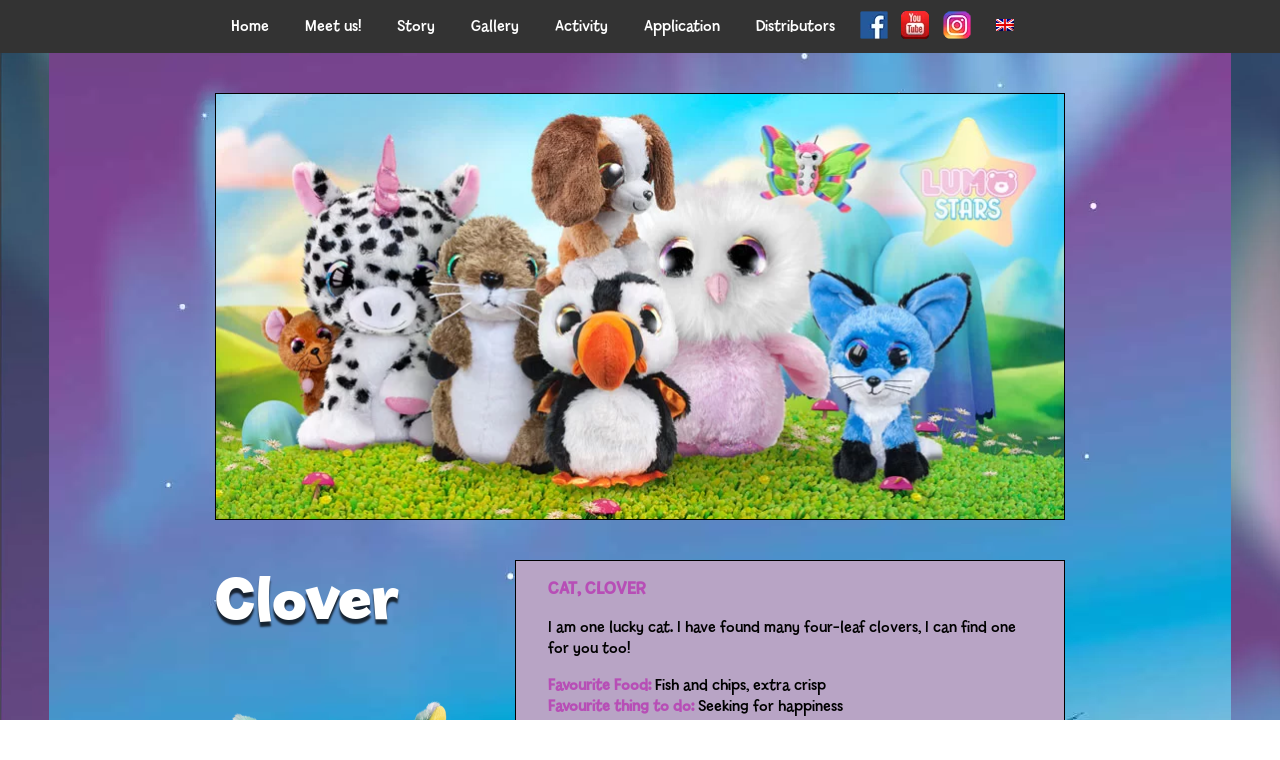

--- FILE ---
content_type: text/html; charset=UTF-8
request_url: https://www.lumostars.com/index.php/toy/new-clover/
body_size: 22020
content:
<!DOCTYPE HTML>
<html>
    <head> 
        <meta name="viewport" content="width=device-width, initial-scale=1, user-scalable=0">
        <title>Clover &#8211; Lumo Stars</title>
<meta name='robots' content='max-image-preview:large' />
	<style>img:is([sizes="auto" i], [sizes^="auto," i]) { contain-intrinsic-size: 3000px 1500px }</style>
	<link rel="alternate" hreflang="en-gb" href="https://www.lumostars.com/index.php/toy/new-clover/" />
<link rel="alternate" hreflang="x-default" href="https://www.lumostars.com/index.php/toy/new-clover/" />

<!-- Google Tag Manager for WordPress by gtm4wp.com -->
<script data-cfasync="false" data-pagespeed-no-defer>
	var gtm4wp_datalayer_name = "dataLayer";
	var dataLayer = dataLayer || [];
</script>
<!-- End Google Tag Manager for WordPress by gtm4wp.com --><style id='classic-theme-styles-inline-css' type='text/css'>
/*! This file is auto-generated */
.wp-block-button__link{color:#fff;background-color:#32373c;border-radius:9999px;box-shadow:none;text-decoration:none;padding:calc(.667em + 2px) calc(1.333em + 2px);font-size:1.125em}.wp-block-file__button{background:#32373c;color:#fff;text-decoration:none}
</style>
<style id='global-styles-inline-css' type='text/css'>
:root{--wp--preset--aspect-ratio--square: 1;--wp--preset--aspect-ratio--4-3: 4/3;--wp--preset--aspect-ratio--3-4: 3/4;--wp--preset--aspect-ratio--3-2: 3/2;--wp--preset--aspect-ratio--2-3: 2/3;--wp--preset--aspect-ratio--16-9: 16/9;--wp--preset--aspect-ratio--9-16: 9/16;--wp--preset--color--black: #000000;--wp--preset--color--cyan-bluish-gray: #abb8c3;--wp--preset--color--white: #ffffff;--wp--preset--color--pale-pink: #f78da7;--wp--preset--color--vivid-red: #cf2e2e;--wp--preset--color--luminous-vivid-orange: #ff6900;--wp--preset--color--luminous-vivid-amber: #fcb900;--wp--preset--color--light-green-cyan: #7bdcb5;--wp--preset--color--vivid-green-cyan: #00d084;--wp--preset--color--pale-cyan-blue: #8ed1fc;--wp--preset--color--vivid-cyan-blue: #0693e3;--wp--preset--color--vivid-purple: #9b51e0;--wp--preset--gradient--vivid-cyan-blue-to-vivid-purple: linear-gradient(135deg,rgba(6,147,227,1) 0%,rgb(155,81,224) 100%);--wp--preset--gradient--light-green-cyan-to-vivid-green-cyan: linear-gradient(135deg,rgb(122,220,180) 0%,rgb(0,208,130) 100%);--wp--preset--gradient--luminous-vivid-amber-to-luminous-vivid-orange: linear-gradient(135deg,rgba(252,185,0,1) 0%,rgba(255,105,0,1) 100%);--wp--preset--gradient--luminous-vivid-orange-to-vivid-red: linear-gradient(135deg,rgba(255,105,0,1) 0%,rgb(207,46,46) 100%);--wp--preset--gradient--very-light-gray-to-cyan-bluish-gray: linear-gradient(135deg,rgb(238,238,238) 0%,rgb(169,184,195) 100%);--wp--preset--gradient--cool-to-warm-spectrum: linear-gradient(135deg,rgb(74,234,220) 0%,rgb(151,120,209) 20%,rgb(207,42,186) 40%,rgb(238,44,130) 60%,rgb(251,105,98) 80%,rgb(254,248,76) 100%);--wp--preset--gradient--blush-light-purple: linear-gradient(135deg,rgb(255,206,236) 0%,rgb(152,150,240) 100%);--wp--preset--gradient--blush-bordeaux: linear-gradient(135deg,rgb(254,205,165) 0%,rgb(254,45,45) 50%,rgb(107,0,62) 100%);--wp--preset--gradient--luminous-dusk: linear-gradient(135deg,rgb(255,203,112) 0%,rgb(199,81,192) 50%,rgb(65,88,208) 100%);--wp--preset--gradient--pale-ocean: linear-gradient(135deg,rgb(255,245,203) 0%,rgb(182,227,212) 50%,rgb(51,167,181) 100%);--wp--preset--gradient--electric-grass: linear-gradient(135deg,rgb(202,248,128) 0%,rgb(113,206,126) 100%);--wp--preset--gradient--midnight: linear-gradient(135deg,rgb(2,3,129) 0%,rgb(40,116,252) 100%);--wp--preset--font-size--small: 13px;--wp--preset--font-size--medium: 20px;--wp--preset--font-size--large: 36px;--wp--preset--font-size--x-large: 42px;--wp--preset--spacing--20: 0.44rem;--wp--preset--spacing--30: 0.67rem;--wp--preset--spacing--40: 1rem;--wp--preset--spacing--50: 1.5rem;--wp--preset--spacing--60: 2.25rem;--wp--preset--spacing--70: 3.38rem;--wp--preset--spacing--80: 5.06rem;--wp--preset--shadow--natural: 6px 6px 9px rgba(0, 0, 0, 0.2);--wp--preset--shadow--deep: 12px 12px 50px rgba(0, 0, 0, 0.4);--wp--preset--shadow--sharp: 6px 6px 0px rgba(0, 0, 0, 0.2);--wp--preset--shadow--outlined: 6px 6px 0px -3px rgba(255, 255, 255, 1), 6px 6px rgba(0, 0, 0, 1);--wp--preset--shadow--crisp: 6px 6px 0px rgba(0, 0, 0, 1);}:where(.is-layout-flex){gap: 0.5em;}:where(.is-layout-grid){gap: 0.5em;}body .is-layout-flex{display: flex;}.is-layout-flex{flex-wrap: wrap;align-items: center;}.is-layout-flex > :is(*, div){margin: 0;}body .is-layout-grid{display: grid;}.is-layout-grid > :is(*, div){margin: 0;}:where(.wp-block-columns.is-layout-flex){gap: 2em;}:where(.wp-block-columns.is-layout-grid){gap: 2em;}:where(.wp-block-post-template.is-layout-flex){gap: 1.25em;}:where(.wp-block-post-template.is-layout-grid){gap: 1.25em;}.has-black-color{color: var(--wp--preset--color--black) !important;}.has-cyan-bluish-gray-color{color: var(--wp--preset--color--cyan-bluish-gray) !important;}.has-white-color{color: var(--wp--preset--color--white) !important;}.has-pale-pink-color{color: var(--wp--preset--color--pale-pink) !important;}.has-vivid-red-color{color: var(--wp--preset--color--vivid-red) !important;}.has-luminous-vivid-orange-color{color: var(--wp--preset--color--luminous-vivid-orange) !important;}.has-luminous-vivid-amber-color{color: var(--wp--preset--color--luminous-vivid-amber) !important;}.has-light-green-cyan-color{color: var(--wp--preset--color--light-green-cyan) !important;}.has-vivid-green-cyan-color{color: var(--wp--preset--color--vivid-green-cyan) !important;}.has-pale-cyan-blue-color{color: var(--wp--preset--color--pale-cyan-blue) !important;}.has-vivid-cyan-blue-color{color: var(--wp--preset--color--vivid-cyan-blue) !important;}.has-vivid-purple-color{color: var(--wp--preset--color--vivid-purple) !important;}.has-black-background-color{background-color: var(--wp--preset--color--black) !important;}.has-cyan-bluish-gray-background-color{background-color: var(--wp--preset--color--cyan-bluish-gray) !important;}.has-white-background-color{background-color: var(--wp--preset--color--white) !important;}.has-pale-pink-background-color{background-color: var(--wp--preset--color--pale-pink) !important;}.has-vivid-red-background-color{background-color: var(--wp--preset--color--vivid-red) !important;}.has-luminous-vivid-orange-background-color{background-color: var(--wp--preset--color--luminous-vivid-orange) !important;}.has-luminous-vivid-amber-background-color{background-color: var(--wp--preset--color--luminous-vivid-amber) !important;}.has-light-green-cyan-background-color{background-color: var(--wp--preset--color--light-green-cyan) !important;}.has-vivid-green-cyan-background-color{background-color: var(--wp--preset--color--vivid-green-cyan) !important;}.has-pale-cyan-blue-background-color{background-color: var(--wp--preset--color--pale-cyan-blue) !important;}.has-vivid-cyan-blue-background-color{background-color: var(--wp--preset--color--vivid-cyan-blue) !important;}.has-vivid-purple-background-color{background-color: var(--wp--preset--color--vivid-purple) !important;}.has-black-border-color{border-color: var(--wp--preset--color--black) !important;}.has-cyan-bluish-gray-border-color{border-color: var(--wp--preset--color--cyan-bluish-gray) !important;}.has-white-border-color{border-color: var(--wp--preset--color--white) !important;}.has-pale-pink-border-color{border-color: var(--wp--preset--color--pale-pink) !important;}.has-vivid-red-border-color{border-color: var(--wp--preset--color--vivid-red) !important;}.has-luminous-vivid-orange-border-color{border-color: var(--wp--preset--color--luminous-vivid-orange) !important;}.has-luminous-vivid-amber-border-color{border-color: var(--wp--preset--color--luminous-vivid-amber) !important;}.has-light-green-cyan-border-color{border-color: var(--wp--preset--color--light-green-cyan) !important;}.has-vivid-green-cyan-border-color{border-color: var(--wp--preset--color--vivid-green-cyan) !important;}.has-pale-cyan-blue-border-color{border-color: var(--wp--preset--color--pale-cyan-blue) !important;}.has-vivid-cyan-blue-border-color{border-color: var(--wp--preset--color--vivid-cyan-blue) !important;}.has-vivid-purple-border-color{border-color: var(--wp--preset--color--vivid-purple) !important;}.has-vivid-cyan-blue-to-vivid-purple-gradient-background{background: var(--wp--preset--gradient--vivid-cyan-blue-to-vivid-purple) !important;}.has-light-green-cyan-to-vivid-green-cyan-gradient-background{background: var(--wp--preset--gradient--light-green-cyan-to-vivid-green-cyan) !important;}.has-luminous-vivid-amber-to-luminous-vivid-orange-gradient-background{background: var(--wp--preset--gradient--luminous-vivid-amber-to-luminous-vivid-orange) !important;}.has-luminous-vivid-orange-to-vivid-red-gradient-background{background: var(--wp--preset--gradient--luminous-vivid-orange-to-vivid-red) !important;}.has-very-light-gray-to-cyan-bluish-gray-gradient-background{background: var(--wp--preset--gradient--very-light-gray-to-cyan-bluish-gray) !important;}.has-cool-to-warm-spectrum-gradient-background{background: var(--wp--preset--gradient--cool-to-warm-spectrum) !important;}.has-blush-light-purple-gradient-background{background: var(--wp--preset--gradient--blush-light-purple) !important;}.has-blush-bordeaux-gradient-background{background: var(--wp--preset--gradient--blush-bordeaux) !important;}.has-luminous-dusk-gradient-background{background: var(--wp--preset--gradient--luminous-dusk) !important;}.has-pale-ocean-gradient-background{background: var(--wp--preset--gradient--pale-ocean) !important;}.has-electric-grass-gradient-background{background: var(--wp--preset--gradient--electric-grass) !important;}.has-midnight-gradient-background{background: var(--wp--preset--gradient--midnight) !important;}.has-small-font-size{font-size: var(--wp--preset--font-size--small) !important;}.has-medium-font-size{font-size: var(--wp--preset--font-size--medium) !important;}.has-large-font-size{font-size: var(--wp--preset--font-size--large) !important;}.has-x-large-font-size{font-size: var(--wp--preset--font-size--x-large) !important;}
:where(.wp-block-post-template.is-layout-flex){gap: 1.25em;}:where(.wp-block-post-template.is-layout-grid){gap: 1.25em;}
:where(.wp-block-columns.is-layout-flex){gap: 2em;}:where(.wp-block-columns.is-layout-grid){gap: 2em;}
:root :where(.wp-block-pullquote){font-size: 1.5em;line-height: 1.6;}
</style>
<link rel='stylesheet' id='wpml-menu-item-0-css' href='https://www.lumostars.com/wp-content/plugins/sitepress-multilingual-cms/templates/language-switchers/menu-item/style.min.css?ver=1' type='text/css' media='all' />
<link rel='stylesheet' id='lumo-billy-regular-css' href='https://www.lumostars.com/wp-content/themes/lumostars/webfonts/billy_regular_macroman/stylesheet.css?ver=6.8.3' type='text/css' media='all' />
<link rel='stylesheet' id='lumo-billy-bold-css' href='https://www.lumostars.com/wp-content/themes/lumostars/webfonts/billy_bold_macroman/stylesheet.css?ver=6.8.3' type='text/css' media='all' />
<link rel='stylesheet' id='lumo-style-css' href='https://www.lumostars.com/wp-content/themes/lumostars/css/style.css?ver=6.8.3' type='text/css' media='all' />
<link rel='stylesheet' id='lumo-fontello-css' href='https://www.lumostars.com/wp-content/themes/lumostars/css/fontello.css?ver=6.8.3' type='text/css' media='all' />
<link rel='stylesheet' id='wp-featherlight-css' href='https://www.lumostars.com/wp-content/plugins/wp-featherlight/css/wp-featherlight.min.css?ver=1.3.4' type='text/css' media='all' />
<script type="text/javascript" defer='defer' src="https://www.lumostars.com/wp-includes/js/jquery/jquery.min.js?ver=3.7.1" id="jquery-core-js"></script>
<script type="text/javascript" defer='defer' src="https://www.lumostars.com/wp-includes/js/jquery/jquery-migrate.min.js?ver=3.4.1" id="jquery-migrate-js"></script>
<link rel="https://api.w.org/" href="https://www.lumostars.com/index.php/wp-json/" /><link rel="EditURI" type="application/rsd+xml" title="RSD" href="https://www.lumostars.com/xmlrpc.php?rsd" />
<meta name="generator" content="WordPress 6.8.3" />
<link rel="canonical" href="https://www.lumostars.com/index.php/toy/new-clover/" />
<link rel='shortlink' href='https://www.lumostars.com/?p=2694' />
<link rel="alternate" title="oEmbed (JSON)" type="application/json+oembed" href="https://www.lumostars.com/index.php/wp-json/oembed/1.0/embed?url=https%3A%2F%2Fwww.lumostars.com%2Findex.php%2Ftoy%2Fnew-clover%2F" />
<link rel="alternate" title="oEmbed (XML)" type="text/xml+oembed" href="https://www.lumostars.com/index.php/wp-json/oembed/1.0/embed?url=https%3A%2F%2Fwww.lumostars.com%2Findex.php%2Ftoy%2Fnew-clover%2F&#038;format=xml" />
<meta name="generator" content="WPML ver:4.8.3 stt:1;" />

		<!-- GA Google Analytics @ https://m0n.co/ga -->
		<script type="text/javascript">
			var _gaq = _gaq || [];
			_gaq.push(['_setAccount', 'UA-80130246-11']);
			_gaq.push(['_trackPageview']);
			(function() {
				var ga = document.createElement('script'); ga.type = 'text/javascript'; ga.async = true;
				ga.src = ('https:' == document.location.protocol ? 'https://ssl' : 'http://www') + '.google-analytics.com/ga.js';
				var s = document.getElementsByTagName('script')[0]; s.parentNode.insertBefore(ga, s);
			})();
		</script>

	
<!-- Google Tag Manager for WordPress by gtm4wp.com -->
<!-- GTM Container placement set to automatic -->
<script data-cfasync="false" data-pagespeed-no-defer type="text/javascript">
	var dataLayer_content = {"pagePostType":"toy","pagePostType2":"single-toy","pagePostAuthor":"Admin"};
	dataLayer.push( dataLayer_content );
</script>
<script data-cfasync="false" data-pagespeed-no-defer type="text/javascript">
(function(w,d,s,l,i){w[l]=w[l]||[];w[l].push({'gtm.start':
new Date().getTime(),event:'gtm.js'});var f=d.getElementsByTagName(s)[0],
j=d.createElement(s),dl=l!='dataLayer'?'&l='+l:'';j.async=true;j.src=
'//www.googletagmanager.com/gtm.js?id='+i+dl;f.parentNode.insertBefore(j,f);
})(window,document,'script','dataLayer','GTM-KTSBSZL');
</script>
<!-- End Google Tag Manager for WordPress by gtm4wp.com --><noscript><style>.lazyload[data-src]{display:none !important;}</style></noscript><style>.lazyload{background-image:none !important;}.lazyload:before{background-image:none !important;}</style><link rel="icon" href="https://www.lumostars.com/wp-content/uploads/2018/02/cropped-Lumo_Stars-logo-32x32.png" sizes="32x32" />
<link rel="icon" href="https://www.lumostars.com/wp-content/uploads/2018/02/cropped-Lumo_Stars-logo-192x192.png" sizes="192x192" />
<link rel="apple-touch-icon" href="https://www.lumostars.com/wp-content/uploads/2018/02/cropped-Lumo_Stars-logo-180x180.png" />
<meta name="msapplication-TileImage" content="https://www.lumostars.com/wp-content/uploads/2018/02/cropped-Lumo_Stars-logo-270x270.png" />
    </head>
    <body class="wp-singular toy-template-default single single-toy postid-2694 wp-theme-lumostars slug-new-clover wp-featherlight-captions">
        <nav id="primary">
            <input type="checkbox" id="menu-opener">
            <label for="menu-opener" class="icon-menu"></label>
            <ul id="menu-menu-1" class="wrapper"><li id="menu-item-310" class="menu-item menu-item-type-custom menu-item-object-custom menu-item-home menu-item-310"><a href="http://www.lumostars.com/"><span>Home</span></a></li>
<li id="menu-item-315" class="menu-item menu-item-type-post_type menu-item-object-page menu-item-has-children menu-item-315"><a href="https://www.lumostars.com/index.php/meet-us/"><span>Meet us!</span></a>
<ul class="sub-menu">
	<li id="menu-item-4349" class="menu-item menu-item-type-post_type menu-item-object-page menu-item-4349"><a href="https://www.lumostars.com/index.php/meet-us/puppies/"><span>NEW! Puppies</span></a></li>
	<li id="menu-item-4305" class="menu-item menu-item-type-post_type menu-item-object-page menu-item-4305"><a href="https://www.lumostars.com/index.php/meet-us/dinos/"><span>NEW! Dinos</span></a></li>
	<li id="menu-item-3978" class="menu-item menu-item-type-post_type menu-item-object-page menu-item-3978"><a href="https://www.lumostars.com/index.php/meet-us/kawaii/"><span>NEW! Kawaii</span></a></li>
	<li id="menu-item-2521" class="menu-item menu-item-type-post_type menu-item-object-page menu-item-2521"><a href="https://www.lumostars.com/index.php/meet-us/baby-line/"><span>Baby Line</span></a></li>
	<li id="menu-item-2822" class="menu-item menu-item-type-post_type menu-item-object-page menu-item-2822"><a href="https://www.lumostars.com/index.php/meet-us/velvet/"><span>Velvet</span></a></li>
	<li id="menu-item-3299" class="menu-item menu-item-type-post_type menu-item-object-page menu-item-3299"><a href="https://www.lumostars.com/index.php/meet-us/get-well/"><span>Get Well</span></a></li>
	<li id="menu-item-3300" class="menu-item menu-item-type-post_type menu-item-object-page menu-item-3300"><a href="https://www.lumostars.com/index.php/meet-us/sport/"><span>Sport</span></a></li>
	<li id="menu-item-3301" class="menu-item menu-item-type-post_type menu-item-object-page menu-item-3301"><a href="https://www.lumostars.com/index.php/meet-us/vehicles/"><span>Racers</span></a></li>
	<li id="menu-item-3860" class="menu-item menu-item-type-post_type menu-item-object-page menu-item-3860"><a href="https://www.lumostars.com/index.php/berries-veggies/"><span>Berries &#038; Veggies</span></a></li>
	<li id="menu-item-2549" class="menu-item menu-item-type-post_type menu-item-object-page menu-item-2549"><a href="https://www.lumostars.com/index.php/meet-us/back-to-school/"><span>Back to School</span></a></li>
	<li id="menu-item-2550" class="menu-item menu-item-type-post_type menu-item-object-page menu-item-2550"><a href="https://www.lumostars.com/index.php/meet-us/games/"><span>Games</span></a></li>
	<li id="menu-item-2548" class="menu-item menu-item-type-post_type menu-item-object-page menu-item-2548"><a href="https://www.lumostars.com/index.php/meet-us/books/"><span>Books</span></a></li>
</ul>
</li>
<li id="menu-item-314" class="menu-item menu-item-type-post_type menu-item-object-page menu-item-314"><a href="https://www.lumostars.com/index.php/story/"><span>Story</span></a></li>
<li id="menu-item-313" class="menu-item menu-item-type-post_type menu-item-object-page menu-item-313"><a href="https://www.lumostars.com/index.php/gallery/"><span>Gallery</span></a></li>
<li id="menu-item-311" class="menu-item menu-item-type-post_type menu-item-object-page menu-item-311"><a href="https://www.lumostars.com/index.php/activity/"><span>Activity</span></a></li>
<li id="menu-item-312" class="menu-item menu-item-type-post_type menu-item-object-page menu-item-312"><a href="https://www.lumostars.com/index.php/application/"><span>Application</span></a></li>
<li id="menu-item-722" class="menu-item menu-item-type-post_type menu-item-object-page menu-item-722"><a href="https://www.lumostars.com/index.php/distributors/"><span>Distributors</span></a></li>
<li id="menu-item-828" class="icon-facebook-squared menu-item menu-item-type-custom menu-item-object-custom menu-item-828"><a target="_blank" href="https://www.facebook.com/Lumostars/" class="icon-facebook-squared"><span>Facebook</span></a></li>
<li id="menu-item-2855" class="icon-youtube menu-item menu-item-type-custom menu-item-object-custom menu-item-2855"><a target="_blank" href="https://www.youtube.com/channel/UCuYJiIiU0Oayykmdyh5UXQQ" class="icon-youtube"><span>Youtube</span></a></li>
<li id="menu-item-830" class="icon-instagram menu-item menu-item-type-custom menu-item-object-custom menu-item-830"><a target="_blank" href="https://www.instagram.com/lumostars/" class="icon-instagram"><span>Instagram</span></a></li>
<li id="menu-item-wpml-ls-2-en" class="menu-item wpml-ls-slot-2 wpml-ls-item wpml-ls-item-en wpml-ls-current-language wpml-ls-menu-item wpml-ls-first-item wpml-ls-last-item menu-item-type-wpml_ls_menu_item menu-item-object-wpml_ls_menu_item menu-item-wpml-ls-2-en"><a href="https://www.lumostars.com/index.php/toy/new-clover/" role="menuitem"><span><img
            class="wpml-ls-flag lazyload"
            src="[data-uri]"
            alt="English"
            
            
 data-src="https://www.lumostars.com/wp-content/plugins/sitepress-multilingual-cms/res/flags/en.png" decoding="async" data-eio-rwidth="18" data-eio-rheight="12" /><noscript><img
            class="wpml-ls-flag"
            src="https://www.lumostars.com/wp-content/plugins/sitepress-multilingual-cms/res/flags/en.png"
            alt="English"
            
            
 data-eio="l" /></noscript></span></a></li>
</ul>        </nav>
        <div class="winter" id="page">
            <header>
                <div class="wrapper">
                    <a class="logo" href="https://www.lumostars.com"></a>
                                    </div>
            </header>
            <div id="main">    <div class="wrapper">
                <div class="image">
            <h1>Clover</h1>
            <img width="260" height="296" src="[data-uri]" class="attachment-toy size-toy wp-post-image lazyload" alt="" decoding="async" fetchpriority="high"   data-src="https://www.lumostars.com/wp-content/uploads/2020/03/Cat_Clover-260x296.png" data-srcset="https://www.lumostars.com/wp-content/uploads/2020/03/Cat_Clover-260x296.png 260w, https://www.lumostars.com/wp-content/uploads/2020/03/Cat_Clover-264x300.png 264w, https://www.lumostars.com/wp-content/uploads/2020/03/Cat_Clover-128x145.png 128w, https://www.lumostars.com/wp-content/uploads/2020/03/Cat_Clover-80x91.png 80w, https://www.lumostars.com/wp-content/uploads/2020/03/Cat_Clover.png 504w" data-sizes="auto" data-eio-rwidth="260" data-eio-rheight="296" /><noscript><img width="260" height="296" src="https://www.lumostars.com/wp-content/uploads/2020/03/Cat_Clover-260x296.png" class="attachment-toy size-toy wp-post-image" alt="" decoding="async" fetchpriority="high" srcset="https://www.lumostars.com/wp-content/uploads/2020/03/Cat_Clover-260x296.png 260w, https://www.lumostars.com/wp-content/uploads/2020/03/Cat_Clover-264x300.png 264w, https://www.lumostars.com/wp-content/uploads/2020/03/Cat_Clover-128x145.png 128w, https://www.lumostars.com/wp-content/uploads/2020/03/Cat_Clover-80x91.png 80w, https://www.lumostars.com/wp-content/uploads/2020/03/Cat_Clover.png 504w" sizes="(max-width: 260px) 100vw, 260px" data-eio="l" /></noscript>        </div>
        <div class="box text">
            <h4><strong>CAT, CLOVER</strong></h4>
<p>I am one lucky cat. I have found many four-leaf clovers, I can find one for you too!</p>
<p><strong>Favourite Food:</strong> Fish and chips, extra crisp<br />
<strong>Favourite thing to do:</strong> Seeking for happiness</p>
<p><strong>Name Day:</strong> August 8th</p>
<p><em><strong>Did you know that</strong> Cats were respected in ancient Egypt. They have an excellent night vision and hearing. Cats can tolerate temperatures up to 56 degrees or 133 degrees Fahrenheit</em></p>
        </div>
        <div class="box white images" id="gallery">
            
		<style type="text/css">
			#gallery-1 {
				margin: auto;
			}
			#gallery-1 .gallery-item {
				float: left;
				margin-top: 10px;
				text-align: center;
				width: 33%;
			}
			#gallery-1 img {
				border: 2px solid #cfcfcf;
			}
			#gallery-1 .gallery-caption {
				margin-left: 0;
			}
			/* see gallery_shortcode() in wp-includes/media.php */
		</style>
		<div id='gallery-1' class='gallery galleryid-2694 gallery-columns-3 gallery-size-thumbnail'><dl class='gallery-item'>
			<dt class='gallery-icon portrait'>
				<a href='https://www.lumostars.com/wp-content/uploads/2020/03/Cat_Clover.jpg'><img width="150" height="150" src="[data-uri]" class="attachment-thumbnail size-thumbnail lazyload" alt="" decoding="async" data-src="https://www.lumostars.com/wp-content/uploads/2020/03/Cat_Clover-150x150.jpg" data-eio-rwidth="150" data-eio-rheight="150" /><noscript><img width="150" height="150" src="https://www.lumostars.com/wp-content/uploads/2020/03/Cat_Clover-150x150.jpg" class="attachment-thumbnail size-thumbnail" alt="" decoding="async" data-eio="l" /></noscript></a>
			</dt></dl><dl class='gallery-item'>
			<dt class='gallery-icon portrait'>
				<a href='https://www.lumostars.com/wp-content/uploads/2020/03/Cat_Clover2.jpg'><img width="150" height="150" src="[data-uri]" class="attachment-thumbnail size-thumbnail lazyload" alt="" decoding="async" data-src="https://www.lumostars.com/wp-content/uploads/2020/03/Cat_Clover2-150x150.jpg" data-eio-rwidth="150" data-eio-rheight="150" /><noscript><img width="150" height="150" src="https://www.lumostars.com/wp-content/uploads/2020/03/Cat_Clover2-150x150.jpg" class="attachment-thumbnail size-thumbnail" alt="" decoding="async" data-eio="l" /></noscript></a>
			</dt></dl><dl class='gallery-item'>
			<dt class='gallery-icon landscape'>
				<a href='https://www.lumostars.com/wp-content/uploads/2017/09/kissa1.png'><img width="150" height="150" src="[data-uri]" class="attachment-thumbnail size-thumbnail lazyload" alt="" decoding="async" data-src="https://www.lumostars.com/wp-content/uploads/2017/09/kissa1-150x150.png" data-eio-rwidth="150" data-eio-rheight="150" /><noscript><img width="150" height="150" src="https://www.lumostars.com/wp-content/uploads/2017/09/kissa1-150x150.png" class="attachment-thumbnail size-thumbnail" alt="" decoding="async" data-eio="l" /></noscript></a>
			</dt></dl><br style="clear: both" />
		</div>
        </div>
            </div>
<!--WPFC_FOOTER_START--></div>
<footer>
    <div class="wrapper">
        <div class="box toys-list">
            <ul>
                <li title="#1 Dad">
    <a href="https://www.lumostars.com/index.php/toy/new-1-dad/" 
       data-top-modifier="" 
       data-top-modifier-goggles="" 
       data-left-modifier="" 
       data-left-modifier-goggles="" 
       data-size-modifier=""
       data-hat-box=""
       data-goggles-box=""
       >
        <img width="104" height="145" src="[data-uri]" class="attachment-toy-small size-toy-small wp-post-image lazyload" alt="" decoding="async"   data-src="https://www.lumostars.com/wp-content/uploads/2019/09/Dad-104x145.png" data-srcset="https://www.lumostars.com/wp-content/uploads/2019/09/Dad-104x145.png 104w, https://www.lumostars.com/wp-content/uploads/2019/09/Dad-216x300.png 216w, https://www.lumostars.com/wp-content/uploads/2019/09/Dad-260x362.png 260w, https://www.lumostars.com/wp-content/uploads/2019/09/Dad-80x111.png 80w, https://www.lumostars.com/wp-content/uploads/2019/09/Dad.png 504w" data-sizes="auto" data-eio-rwidth="104" data-eio-rheight="145" /><noscript><img width="104" height="145" src="https://www.lumostars.com/wp-content/uploads/2019/09/Dad-104x145.png" class="attachment-toy-small size-toy-small wp-post-image" alt="" decoding="async" srcset="https://www.lumostars.com/wp-content/uploads/2019/09/Dad-104x145.png 104w, https://www.lumostars.com/wp-content/uploads/2019/09/Dad-216x300.png 216w, https://www.lumostars.com/wp-content/uploads/2019/09/Dad-260x362.png 260w, https://www.lumostars.com/wp-content/uploads/2019/09/Dad-80x111.png 80w, https://www.lumostars.com/wp-content/uploads/2019/09/Dad.png 504w" sizes="(max-width: 104px) 100vw, 104px" data-eio="l" /></noscript>    </a>
</li><li title="Antiboo">
    <a href="https://www.lumostars.com/index.php/toy/new-antiboo/" 
       data-top-modifier="" 
       data-top-modifier-goggles="" 
       data-left-modifier="" 
       data-left-modifier-goggles="" 
       data-size-modifier=""
       data-hat-box=""
       data-goggles-box=""
       >
        <img width="129" height="145" src="[data-uri]" class="attachment-toy-small size-toy-small wp-post-image lazyload" alt="" decoding="async"   data-src="https://www.lumostars.com/wp-content/uploads/2019/09/Ant_Antiboo-129x145.png" data-srcset="https://www.lumostars.com/wp-content/uploads/2019/09/Ant_Antiboo-129x145.png 129w, https://www.lumostars.com/wp-content/uploads/2019/09/Ant_Antiboo-267x300.png 267w, https://www.lumostars.com/wp-content/uploads/2019/09/Ant_Antiboo-260x292.png 260w, https://www.lumostars.com/wp-content/uploads/2019/09/Ant_Antiboo-80x90.png 80w, https://www.lumostars.com/wp-content/uploads/2019/09/Ant_Antiboo.png 504w" data-sizes="auto" data-eio-rwidth="129" data-eio-rheight="145" /><noscript><img width="129" height="145" src="https://www.lumostars.com/wp-content/uploads/2019/09/Ant_Antiboo-129x145.png" class="attachment-toy-small size-toy-small wp-post-image" alt="" decoding="async" srcset="https://www.lumostars.com/wp-content/uploads/2019/09/Ant_Antiboo-129x145.png 129w, https://www.lumostars.com/wp-content/uploads/2019/09/Ant_Antiboo-267x300.png 267w, https://www.lumostars.com/wp-content/uploads/2019/09/Ant_Antiboo-260x292.png 260w, https://www.lumostars.com/wp-content/uploads/2019/09/Ant_Antiboo-80x90.png 80w, https://www.lumostars.com/wp-content/uploads/2019/09/Ant_Antiboo.png 504w" sizes="(max-width: 129px) 100vw, 129px" data-eio="l" /></noscript>    </a>
</li><li title="Antti">
    <a href="https://www.lumostars.com/index.php/toy/new-antti/" 
       data-top-modifier="" 
       data-top-modifier-goggles="" 
       data-left-modifier="" 
       data-left-modifier-goggles="" 
       data-size-modifier=""
       data-hat-box=""
       data-goggles-box=""
       >
        <img width="128" height="145" src="[data-uri]" class="attachment-toy-small size-toy-small wp-post-image lazyload" alt="" decoding="async"   data-src="https://www.lumostars.com/wp-content/uploads/2018/08/Ant_Antti-128x145.png" data-srcset="https://www.lumostars.com/wp-content/uploads/2018/08/Ant_Antti-128x145.png 128w, https://www.lumostars.com/wp-content/uploads/2018/08/Ant_Antti-265x300.png 265w, https://www.lumostars.com/wp-content/uploads/2018/08/Ant_Antti-260x295.png 260w, https://www.lumostars.com/wp-content/uploads/2018/08/Ant_Antti-80x91.png 80w, https://www.lumostars.com/wp-content/uploads/2018/08/Ant_Antti.png 504w" data-sizes="auto" data-eio-rwidth="128" data-eio-rheight="145" /><noscript><img width="128" height="145" src="https://www.lumostars.com/wp-content/uploads/2018/08/Ant_Antti-128x145.png" class="attachment-toy-small size-toy-small wp-post-image" alt="" decoding="async" srcset="https://www.lumostars.com/wp-content/uploads/2018/08/Ant_Antti-128x145.png 128w, https://www.lumostars.com/wp-content/uploads/2018/08/Ant_Antti-265x300.png 265w, https://www.lumostars.com/wp-content/uploads/2018/08/Ant_Antti-260x295.png 260w, https://www.lumostars.com/wp-content/uploads/2018/08/Ant_Antti-80x91.png 80w, https://www.lumostars.com/wp-content/uploads/2018/08/Ant_Antti.png 504w" sizes="(max-width: 128px) 100vw, 128px" data-eio="l" /></noscript>    </a>
</li><li title="Artie">
    <a href="https://www.lumostars.com/index.php/toy/new-artie/" 
       data-top-modifier="" 
       data-top-modifier-goggles="" 
       data-left-modifier="" 
       data-left-modifier-goggles="" 
       data-size-modifier=""
       data-hat-box=""
       data-goggles-box=""
       >
        <img width="113" height="145" src="[data-uri]" class="attachment-toy-small size-toy-small wp-post-image lazyload" alt="" decoding="async"   data-src="https://www.lumostars.com/wp-content/uploads/2021/02/Bear_Artie-113x145.png" data-srcset="https://www.lumostars.com/wp-content/uploads/2021/02/Bear_Artie-113x145.png 113w, https://www.lumostars.com/wp-content/uploads/2021/02/Bear_Artie-233x300.png 233w, https://www.lumostars.com/wp-content/uploads/2021/02/Bear_Artie-260x334.png 260w, https://www.lumostars.com/wp-content/uploads/2021/02/Bear_Artie.png 504w" data-sizes="auto" data-eio-rwidth="113" data-eio-rheight="145" /><noscript><img width="113" height="145" src="https://www.lumostars.com/wp-content/uploads/2021/02/Bear_Artie-113x145.png" class="attachment-toy-small size-toy-small wp-post-image" alt="" decoding="async" srcset="https://www.lumostars.com/wp-content/uploads/2021/02/Bear_Artie-113x145.png 113w, https://www.lumostars.com/wp-content/uploads/2021/02/Bear_Artie-233x300.png 233w, https://www.lumostars.com/wp-content/uploads/2021/02/Bear_Artie-260x334.png 260w, https://www.lumostars.com/wp-content/uploads/2021/02/Bear_Artie.png 504w" sizes="(max-width: 113px) 100vw, 113px" data-eio="l" /></noscript>    </a>
</li><li title="Ash">
    <a href="https://www.lumostars.com/index.php/toy/new-ash/" 
       data-top-modifier="" 
       data-top-modifier-goggles="" 
       data-left-modifier="" 
       data-left-modifier-goggles="" 
       data-size-modifier=""
       data-hat-box=""
       data-goggles-box=""
       >
        <img width="102" height="145" src="[data-uri]" class="attachment-toy-small size-toy-small wp-post-image lazyload" alt="" decoding="async"   data-src="https://www.lumostars.com/wp-content/uploads/2021/02/Mole_Ash-102x145.png" data-srcset="https://www.lumostars.com/wp-content/uploads/2021/02/Mole_Ash-102x145.png 102w, https://www.lumostars.com/wp-content/uploads/2021/02/Mole_Ash-210x300.png 210w, https://www.lumostars.com/wp-content/uploads/2021/02/Mole_Ash-260x371.png 260w, https://www.lumostars.com/wp-content/uploads/2021/02/Mole_Ash.png 504w" data-sizes="auto" data-eio-rwidth="102" data-eio-rheight="145" /><noscript><img width="102" height="145" src="https://www.lumostars.com/wp-content/uploads/2021/02/Mole_Ash-102x145.png" class="attachment-toy-small size-toy-small wp-post-image" alt="" decoding="async" srcset="https://www.lumostars.com/wp-content/uploads/2021/02/Mole_Ash-102x145.png 102w, https://www.lumostars.com/wp-content/uploads/2021/02/Mole_Ash-210x300.png 210w, https://www.lumostars.com/wp-content/uploads/2021/02/Mole_Ash-260x371.png 260w, https://www.lumostars.com/wp-content/uploads/2021/02/Mole_Ash.png 504w" sizes="(max-width: 102px) 100vw, 102px" data-eio="l" /></noscript>    </a>
</li><li title="Atte">
    <a href="https://www.lumostars.com/index.php/toy/new-atte/" 
       data-top-modifier="" 
       data-top-modifier-goggles="" 
       data-left-modifier="" 
       data-left-modifier-goggles="" 
       data-size-modifier=""
       data-hat-box=""
       data-goggles-box=""
       >
        <img width="114" height="145" src="[data-uri]" class="attachment-toy-small size-toy-small wp-post-image lazyload" alt="" decoding="async"   data-src="https://www.lumostars.com/wp-content/uploads/2020/03/Ant_Atte-114x145.png" data-srcset="https://www.lumostars.com/wp-content/uploads/2020/03/Ant_Atte-114x145.png 114w, https://www.lumostars.com/wp-content/uploads/2020/03/Ant_Atte-235x300.png 235w, https://www.lumostars.com/wp-content/uploads/2020/03/Ant_Atte-260x332.png 260w, https://www.lumostars.com/wp-content/uploads/2020/03/Ant_Atte-80x102.png 80w, https://www.lumostars.com/wp-content/uploads/2020/03/Ant_Atte.png 504w" data-sizes="auto" data-eio-rwidth="114" data-eio-rheight="145" /><noscript><img width="114" height="145" src="https://www.lumostars.com/wp-content/uploads/2020/03/Ant_Atte-114x145.png" class="attachment-toy-small size-toy-small wp-post-image" alt="" decoding="async" srcset="https://www.lumostars.com/wp-content/uploads/2020/03/Ant_Atte-114x145.png 114w, https://www.lumostars.com/wp-content/uploads/2020/03/Ant_Atte-235x300.png 235w, https://www.lumostars.com/wp-content/uploads/2020/03/Ant_Atte-260x332.png 260w, https://www.lumostars.com/wp-content/uploads/2020/03/Ant_Atte-80x102.png 80w, https://www.lumostars.com/wp-content/uploads/2020/03/Ant_Atte.png 504w" sizes="(max-width: 114px) 100vw, 114px" data-eio="l" /></noscript>    </a>
</li><li title="Aurora">
    <a href="https://www.lumostars.com/index.php/toy/aurora/" 
       data-top-modifier="" 
       data-top-modifier-goggles="" 
       data-left-modifier="" 
       data-left-modifier-goggles="" 
       data-size-modifier=""
       data-hat-box="0.12307692307692308,0.2939297124600639,0.8038461538461539,0.08945686900958466"
       data-goggles-box="0.2692307692307692,0.49201277955271566,0.6538461538461539,0.329073482428115"
       >
        <img width="120" height="145" src="[data-uri]" class="attachment-toy-small size-toy-small wp-post-image lazyload" alt="" decoding="async"   data-src="https://www.lumostars.com/wp-content/uploads/2017/09/aurora-120x145.png" data-srcset="https://www.lumostars.com/wp-content/uploads/2017/09/aurora-120x145.png 120w, https://www.lumostars.com/wp-content/uploads/2017/09/aurora-249x300.png 249w, https://www.lumostars.com/wp-content/uploads/2017/09/aurora.png 260w, https://www.lumostars.com/wp-content/uploads/2017/09/aurora-80x96.png 80w" data-sizes="auto" data-eio-rwidth="120" data-eio-rheight="145" /><noscript><img width="120" height="145" src="https://www.lumostars.com/wp-content/uploads/2017/09/aurora-120x145.png" class="attachment-toy-small size-toy-small wp-post-image" alt="" decoding="async" srcset="https://www.lumostars.com/wp-content/uploads/2017/09/aurora-120x145.png 120w, https://www.lumostars.com/wp-content/uploads/2017/09/aurora-249x300.png 249w, https://www.lumostars.com/wp-content/uploads/2017/09/aurora.png 260w, https://www.lumostars.com/wp-content/uploads/2017/09/aurora-80x96.png 80w" sizes="(max-width: 120px) 100vw, 120px" data-eio="l" /></noscript>    </a>
</li><li title="Babe">
    <a href="https://www.lumostars.com/index.php/toy/new-babe/" 
       data-top-modifier="" 
       data-top-modifier-goggles="" 
       data-left-modifier="" 
       data-left-modifier-goggles="" 
       data-size-modifier=""
       data-hat-box=""
       data-goggles-box=""
       >
        <img width="97" height="145" src="[data-uri]" class="attachment-toy-small size-toy-small wp-post-image lazyload" alt="" decoding="async"   data-src="https://www.lumostars.com/wp-content/uploads/2020/08/Baseball_Babe-97x145.png" data-srcset="https://www.lumostars.com/wp-content/uploads/2020/08/Baseball_Babe-97x145.png 97w, https://www.lumostars.com/wp-content/uploads/2020/08/Baseball_Babe-201x300.png 201w, https://www.lumostars.com/wp-content/uploads/2020/08/Baseball_Babe-260x387.png 260w, https://www.lumostars.com/wp-content/uploads/2020/08/Baseball_Babe.png 504w" data-sizes="auto" data-eio-rwidth="97" data-eio-rheight="145" /><noscript><img width="97" height="145" src="https://www.lumostars.com/wp-content/uploads/2020/08/Baseball_Babe-97x145.png" class="attachment-toy-small size-toy-small wp-post-image" alt="" decoding="async" srcset="https://www.lumostars.com/wp-content/uploads/2020/08/Baseball_Babe-97x145.png 97w, https://www.lumostars.com/wp-content/uploads/2020/08/Baseball_Babe-201x300.png 201w, https://www.lumostars.com/wp-content/uploads/2020/08/Baseball_Babe-260x387.png 260w, https://www.lumostars.com/wp-content/uploads/2020/08/Baseball_Babe.png 504w" sizes="(max-width: 97px) 100vw, 97px" data-eio="l" /></noscript>    </a>
</li><li title="Baby">
    <a href="https://www.lumostars.com/index.php/toy/baby-new/" 
       data-top-modifier="" 
       data-top-modifier-goggles="" 
       data-left-modifier="" 
       data-left-modifier-goggles="" 
       data-size-modifier=""
       data-hat-box=""
       data-goggles-box=""
       >
        <img width="125" height="145" src="[data-uri]" class="attachment-toy-small size-toy-small wp-post-image lazyload" alt="" decoding="async"   data-src="https://www.lumostars.com/wp-content/uploads/2023/02/Panda_Baby-125x145.png" data-srcset="https://www.lumostars.com/wp-content/uploads/2023/02/Panda_Baby-125x145.png 125w, https://www.lumostars.com/wp-content/uploads/2023/02/Panda_Baby-258x300.png 258w, https://www.lumostars.com/wp-content/uploads/2023/02/Panda_Baby-260x303.png 260w, https://www.lumostars.com/wp-content/uploads/2023/02/Panda_Baby.png 365w" data-sizes="auto" data-eio-rwidth="125" data-eio-rheight="145" /><noscript><img width="125" height="145" src="https://www.lumostars.com/wp-content/uploads/2023/02/Panda_Baby-125x145.png" class="attachment-toy-small size-toy-small wp-post-image" alt="" decoding="async" srcset="https://www.lumostars.com/wp-content/uploads/2023/02/Panda_Baby-125x145.png 125w, https://www.lumostars.com/wp-content/uploads/2023/02/Panda_Baby-258x300.png 258w, https://www.lumostars.com/wp-content/uploads/2023/02/Panda_Baby-260x303.png 260w, https://www.lumostars.com/wp-content/uploads/2023/02/Panda_Baby.png 365w" sizes="(max-width: 125px) 100vw, 125px" data-eio="l" /></noscript>    </a>
</li><li title="Battis">
    <a href="https://www.lumostars.com/index.php/toy/new-battis/" 
       data-top-modifier="" 
       data-top-modifier-goggles="" 
       data-left-modifier="" 
       data-left-modifier-goggles="" 
       data-size-modifier=""
       data-hat-box=""
       data-goggles-box=""
       >
        <img width="149" height="145" src="[data-uri]" class="attachment-toy-small size-toy-small wp-post-image lazyload" alt="" decoding="async"   data-src="https://www.lumostars.com/wp-content/uploads/2019/09/bat_battis-149x145.png" data-srcset="https://www.lumostars.com/wp-content/uploads/2019/09/bat_battis-149x145.png 149w, https://www.lumostars.com/wp-content/uploads/2019/09/bat_battis-300x292.png 300w, https://www.lumostars.com/wp-content/uploads/2019/09/bat_battis-260x253.png 260w, https://www.lumostars.com/wp-content/uploads/2019/09/bat_battis-80x78.png 80w, https://www.lumostars.com/wp-content/uploads/2019/09/bat_battis.png 504w" data-sizes="auto" data-eio-rwidth="149" data-eio-rheight="145" /><noscript><img width="149" height="145" src="https://www.lumostars.com/wp-content/uploads/2019/09/bat_battis-149x145.png" class="attachment-toy-small size-toy-small wp-post-image" alt="" decoding="async" srcset="https://www.lumostars.com/wp-content/uploads/2019/09/bat_battis-149x145.png 149w, https://www.lumostars.com/wp-content/uploads/2019/09/bat_battis-300x292.png 300w, https://www.lumostars.com/wp-content/uploads/2019/09/bat_battis-260x253.png 260w, https://www.lumostars.com/wp-content/uploads/2019/09/bat_battis-80x78.png 80w, https://www.lumostars.com/wp-content/uploads/2019/09/bat_battis.png 504w" sizes="(max-width: 149px) 100vw, 149px" data-eio="l" /></noscript>    </a>
</li><li title="Benny">
    <a href="https://www.lumostars.com/index.php/toy/benny-new/" 
       data-top-modifier="" 
       data-top-modifier-goggles="" 
       data-left-modifier="" 
       data-left-modifier-goggles="" 
       data-size-modifier=""
       data-hat-box=""
       data-goggles-box=""
       >
        <img width="130" height="145" src="[data-uri]" class="attachment-toy-small size-toy-small wp-post-image lazyload" alt="" decoding="async"   data-src="https://www.lumostars.com/wp-content/uploads/2025/02/Benny_front-130x145.png" data-srcset="https://www.lumostars.com/wp-content/uploads/2025/02/Benny_front-130x145.png 130w, https://www.lumostars.com/wp-content/uploads/2025/02/Benny_front-269x300.png 269w, https://www.lumostars.com/wp-content/uploads/2025/02/Benny_front-260x290.png 260w, https://www.lumostars.com/wp-content/uploads/2025/02/Benny_front.png 381w" data-sizes="auto" data-eio-rwidth="130" data-eio-rheight="145" /><noscript><img width="130" height="145" src="https://www.lumostars.com/wp-content/uploads/2025/02/Benny_front-130x145.png" class="attachment-toy-small size-toy-small wp-post-image" alt="" decoding="async" srcset="https://www.lumostars.com/wp-content/uploads/2025/02/Benny_front-130x145.png 130w, https://www.lumostars.com/wp-content/uploads/2025/02/Benny_front-269x300.png 269w, https://www.lumostars.com/wp-content/uploads/2025/02/Benny_front-260x290.png 260w, https://www.lumostars.com/wp-content/uploads/2025/02/Benny_front.png 381w" sizes="(max-width: 130px) 100vw, 130px" data-eio="l" /></noscript>    </a>
</li><li title="Blueberry">
    <a href="https://www.lumostars.com/index.php/toy/blueberry/" 
       data-top-modifier="" 
       data-top-modifier-goggles="" 
       data-left-modifier="" 
       data-left-modifier-goggles="" 
       data-size-modifier=""
       data-hat-box="0.27692307692307694,0.31722054380664655,0.8,0.09365558912386707"
       data-goggles-box="0.4,0.44410876132930516,0.7730769230769231,0.31419939577039274"
       >
        <img width="114" height="145" src="[data-uri]" class="attachment-toy-small size-toy-small wp-post-image lazyload" alt="" decoding="async"   data-src="https://www.lumostars.com/wp-content/uploads/2017/09/fox_blueberry-804x1024-1-114x145.png" data-srcset="https://www.lumostars.com/wp-content/uploads/2017/09/fox_blueberry-804x1024-1-114x145.png 114w, https://www.lumostars.com/wp-content/uploads/2017/09/fox_blueberry-804x1024-1-236x300.png 236w, https://www.lumostars.com/wp-content/uploads/2017/09/fox_blueberry-804x1024-1-260x331.png 260w, https://www.lumostars.com/wp-content/uploads/2017/09/fox_blueberry-804x1024-1-80x102.png 80w, https://www.lumostars.com/wp-content/uploads/2017/09/fox_blueberry-804x1024-1.png 504w" data-sizes="auto" data-eio-rwidth="114" data-eio-rheight="145" /><noscript><img width="114" height="145" src="https://www.lumostars.com/wp-content/uploads/2017/09/fox_blueberry-804x1024-1-114x145.png" class="attachment-toy-small size-toy-small wp-post-image" alt="" decoding="async" srcset="https://www.lumostars.com/wp-content/uploads/2017/09/fox_blueberry-804x1024-1-114x145.png 114w, https://www.lumostars.com/wp-content/uploads/2017/09/fox_blueberry-804x1024-1-236x300.png 236w, https://www.lumostars.com/wp-content/uploads/2017/09/fox_blueberry-804x1024-1-260x331.png 260w, https://www.lumostars.com/wp-content/uploads/2017/09/fox_blueberry-804x1024-1-80x102.png 80w, https://www.lumostars.com/wp-content/uploads/2017/09/fox_blueberry-804x1024-1.png 504w" sizes="(max-width: 114px) 100vw, 114px" data-eio="l" /></noscript>    </a>
</li><li title="Bock">
    <a href="https://www.lumostars.com/index.php/toy/new-bock/" 
       data-top-modifier="" 
       data-top-modifier-goggles="" 
       data-left-modifier="" 
       data-left-modifier-goggles="" 
       data-size-modifier=""
       data-hat-box=""
       data-goggles-box=""
       >
        <img width="122" height="145" src="[data-uri]" class="attachment-toy-small size-toy-small wp-post-image lazyload" alt="" decoding="async"   data-src="https://www.lumostars.com/wp-content/uploads/2019/07/Deer_Bock-122x145.png" data-srcset="https://www.lumostars.com/wp-content/uploads/2019/07/Deer_Bock-122x145.png 122w, https://www.lumostars.com/wp-content/uploads/2019/07/Deer_Bock-253x300.png 253w, https://www.lumostars.com/wp-content/uploads/2019/07/Deer_Bock-260x308.png 260w, https://www.lumostars.com/wp-content/uploads/2019/07/Deer_Bock-80x95.png 80w, https://www.lumostars.com/wp-content/uploads/2019/07/Deer_Bock.png 504w" data-sizes="auto" data-eio-rwidth="122" data-eio-rheight="145" /><noscript><img width="122" height="145" src="https://www.lumostars.com/wp-content/uploads/2019/07/Deer_Bock-122x145.png" class="attachment-toy-small size-toy-small wp-post-image" alt="" decoding="async" srcset="https://www.lumostars.com/wp-content/uploads/2019/07/Deer_Bock-122x145.png 122w, https://www.lumostars.com/wp-content/uploads/2019/07/Deer_Bock-253x300.png 253w, https://www.lumostars.com/wp-content/uploads/2019/07/Deer_Bock-260x308.png 260w, https://www.lumostars.com/wp-content/uploads/2019/07/Deer_Bock-80x95.png 80w, https://www.lumostars.com/wp-content/uploads/2019/07/Deer_Bock.png 504w" sizes="(max-width: 122px) 100vw, 122px" data-eio="l" /></noscript>    </a>
</li><li title="Booster">
    <a href="https://www.lumostars.com/index.php/toy/new-booster/" 
       data-top-modifier="" 
       data-top-modifier-goggles="" 
       data-left-modifier="" 
       data-left-modifier-goggles="" 
       data-size-modifier=""
       data-hat-box=""
       data-goggles-box=""
       >
        <img width="119" height="145" src="[data-uri]" class="attachment-toy-small size-toy-small wp-post-image lazyload" alt="" decoding="async"   data-src="https://www.lumostars.com/wp-content/uploads/2019/08/Rooster_Booster-119x145.png" data-srcset="https://www.lumostars.com/wp-content/uploads/2019/08/Rooster_Booster-119x145.png 119w, https://www.lumostars.com/wp-content/uploads/2019/08/Rooster_Booster-247x300.png 247w, https://www.lumostars.com/wp-content/uploads/2019/08/Rooster_Booster-260x316.png 260w, https://www.lumostars.com/wp-content/uploads/2019/08/Rooster_Booster-80x97.png 80w, https://www.lumostars.com/wp-content/uploads/2019/08/Rooster_Booster.png 504w" data-sizes="auto" data-eio-rwidth="119" data-eio-rheight="145" /><noscript><img width="119" height="145" src="https://www.lumostars.com/wp-content/uploads/2019/08/Rooster_Booster-119x145.png" class="attachment-toy-small size-toy-small wp-post-image" alt="" decoding="async" srcset="https://www.lumostars.com/wp-content/uploads/2019/08/Rooster_Booster-119x145.png 119w, https://www.lumostars.com/wp-content/uploads/2019/08/Rooster_Booster-247x300.png 247w, https://www.lumostars.com/wp-content/uploads/2019/08/Rooster_Booster-260x316.png 260w, https://www.lumostars.com/wp-content/uploads/2019/08/Rooster_Booster-80x97.png 80w, https://www.lumostars.com/wp-content/uploads/2019/08/Rooster_Booster.png 504w" sizes="(max-width: 119px) 100vw, 119px" data-eio="l" /></noscript>    </a>
</li><li title="Boss">
    <a href="https://www.lumostars.com/index.php/toy/new-boss/" 
       data-top-modifier="" 
       data-top-modifier-goggles="" 
       data-left-modifier="" 
       data-left-modifier-goggles="" 
       data-size-modifier=""
       data-hat-box=""
       data-goggles-box=""
       >
        <img width="115" height="145" src="[data-uri]" class="attachment-toy-small size-toy-small wp-post-image lazyload" alt="" decoding="async"   data-src="https://www.lumostars.com/wp-content/uploads/2022/09/Lumo_Stars_Bulldog_Boss-115x145.png" data-srcset="https://www.lumostars.com/wp-content/uploads/2022/09/Lumo_Stars_Bulldog_Boss-115x145.png 115w, https://www.lumostars.com/wp-content/uploads/2022/09/Lumo_Stars_Bulldog_Boss-239x300.png 239w, https://www.lumostars.com/wp-content/uploads/2022/09/Lumo_Stars_Bulldog_Boss-260x327.png 260w, https://www.lumostars.com/wp-content/uploads/2022/09/Lumo_Stars_Bulldog_Boss.png 338w" data-sizes="auto" data-eio-rwidth="115" data-eio-rheight="145" /><noscript><img width="115" height="145" src="https://www.lumostars.com/wp-content/uploads/2022/09/Lumo_Stars_Bulldog_Boss-115x145.png" class="attachment-toy-small size-toy-small wp-post-image" alt="" decoding="async" srcset="https://www.lumostars.com/wp-content/uploads/2022/09/Lumo_Stars_Bulldog_Boss-115x145.png 115w, https://www.lumostars.com/wp-content/uploads/2022/09/Lumo_Stars_Bulldog_Boss-239x300.png 239w, https://www.lumostars.com/wp-content/uploads/2022/09/Lumo_Stars_Bulldog_Boss-260x327.png 260w, https://www.lumostars.com/wp-content/uploads/2022/09/Lumo_Stars_Bulldog_Boss.png 338w" sizes="(max-width: 115px) 100vw, 115px" data-eio="l" /></noscript>    </a>
</li><li title="Bubi">
    <a href="https://www.lumostars.com/index.php/toy/new-bubi/" 
       data-top-modifier="" 
       data-top-modifier-goggles="" 
       data-left-modifier="" 
       data-left-modifier-goggles="" 
       data-size-modifier=""
       data-hat-box=""
       data-goggles-box=""
       >
        <img width="116" height="145" src="[data-uri]" class="attachment-toy-small size-toy-small wp-post-image lazyload" alt="" decoding="async"   data-src="https://www.lumostars.com/wp-content/uploads/2020/08/Owl_Bubi-116x145.png" data-srcset="https://www.lumostars.com/wp-content/uploads/2020/08/Owl_Bubi-116x145.png 116w, https://www.lumostars.com/wp-content/uploads/2020/08/Owl_Bubi-240x300.png 240w, https://www.lumostars.com/wp-content/uploads/2020/08/Owl_Bubi-260x325.png 260w, https://www.lumostars.com/wp-content/uploads/2020/08/Owl_Bubi.png 504w" data-sizes="auto" data-eio-rwidth="116" data-eio-rheight="145" /><noscript><img width="116" height="145" src="https://www.lumostars.com/wp-content/uploads/2020/08/Owl_Bubi-116x145.png" class="attachment-toy-small size-toy-small wp-post-image" alt="" decoding="async" srcset="https://www.lumostars.com/wp-content/uploads/2020/08/Owl_Bubi-116x145.png 116w, https://www.lumostars.com/wp-content/uploads/2020/08/Owl_Bubi-240x300.png 240w, https://www.lumostars.com/wp-content/uploads/2020/08/Owl_Bubi-260x325.png 260w, https://www.lumostars.com/wp-content/uploads/2020/08/Owl_Bubi.png 504w" sizes="(max-width: 116px) 100vw, 116px" data-eio="l" /></noscript>    </a>
</li><li title="Bunny">
    <a href="https://www.lumostars.com/index.php/toy/bunny/" 
       data-top-modifier="" 
       data-top-modifier-goggles="" 
       data-left-modifier="" 
       data-left-modifier-goggles="" 
       data-size-modifier=""
       data-hat-box="0.2692307692307692,0.3064935064935065,0.75,0.15584415584415584"
       data-goggles-box="0.2923076923076923,0.43116883116883115,0.7269230769230769,0.3220779220779221"
       >
        <img width="108" height="145" src="[data-uri]" class="attachment-toy-small size-toy-small wp-post-image lazyload" alt="" decoding="async"   data-src="https://www.lumostars.com/wp-content/uploads/2017/09/bunny_bunny-2-108x145.png" data-srcset="https://www.lumostars.com/wp-content/uploads/2017/09/bunny_bunny-2-108x145.png 108w, https://www.lumostars.com/wp-content/uploads/2017/09/bunny_bunny-2-223x300.png 223w, https://www.lumostars.com/wp-content/uploads/2017/09/bunny_bunny-2-260x350.png 260w, https://www.lumostars.com/wp-content/uploads/2017/09/bunny_bunny-2-80x108.png 80w, https://www.lumostars.com/wp-content/uploads/2017/09/bunny_bunny-2.png 504w" data-sizes="auto" data-eio-rwidth="108" data-eio-rheight="145" /><noscript><img width="108" height="145" src="https://www.lumostars.com/wp-content/uploads/2017/09/bunny_bunny-2-108x145.png" class="attachment-toy-small size-toy-small wp-post-image" alt="" decoding="async" srcset="https://www.lumostars.com/wp-content/uploads/2017/09/bunny_bunny-2-108x145.png 108w, https://www.lumostars.com/wp-content/uploads/2017/09/bunny_bunny-2-223x300.png 223w, https://www.lumostars.com/wp-content/uploads/2017/09/bunny_bunny-2-260x350.png 260w, https://www.lumostars.com/wp-content/uploads/2017/09/bunny_bunny-2-80x108.png 80w, https://www.lumostars.com/wp-content/uploads/2017/09/bunny_bunny-2.png 504w" sizes="(max-width: 108px) 100vw, 108px" data-eio="l" /></noscript>    </a>
</li><li title="Camille">
    <a href="https://www.lumostars.com/index.php/toy/new-camille/" 
       data-top-modifier="" 
       data-top-modifier-goggles="" 
       data-left-modifier="" 
       data-left-modifier-goggles="" 
       data-size-modifier=""
       data-hat-box=""
       data-goggles-box=""
       >
        <img width="101" height="145" src="[data-uri]" class="attachment-toy-small size-toy-small wp-post-image lazyload" alt="" decoding="async"   data-src="https://www.lumostars.com/wp-content/uploads/2019/07/Llama_Camille-101x145.png" data-srcset="https://www.lumostars.com/wp-content/uploads/2019/07/Llama_Camille-101x145.png 101w, https://www.lumostars.com/wp-content/uploads/2019/07/Llama_Camille-209x300.png 209w, https://www.lumostars.com/wp-content/uploads/2019/07/Llama_Camille-260x374.png 260w, https://www.lumostars.com/wp-content/uploads/2019/07/Llama_Camille-80x115.png 80w, https://www.lumostars.com/wp-content/uploads/2019/07/Llama_Camille.png 504w" data-sizes="auto" data-eio-rwidth="101" data-eio-rheight="145" /><noscript><img width="101" height="145" src="https://www.lumostars.com/wp-content/uploads/2019/07/Llama_Camille-101x145.png" class="attachment-toy-small size-toy-small wp-post-image" alt="" decoding="async" srcset="https://www.lumostars.com/wp-content/uploads/2019/07/Llama_Camille-101x145.png 101w, https://www.lumostars.com/wp-content/uploads/2019/07/Llama_Camille-209x300.png 209w, https://www.lumostars.com/wp-content/uploads/2019/07/Llama_Camille-260x374.png 260w, https://www.lumostars.com/wp-content/uploads/2019/07/Llama_Camille-80x115.png 80w, https://www.lumostars.com/wp-content/uploads/2019/07/Llama_Camille.png 504w" sizes="(max-width: 101px) 100vw, 101px" data-eio="l" /></noscript>    </a>
</li><li title="Camo">
    <a href="https://www.lumostars.com/index.php/toy/camo/" 
       data-top-modifier="" 
       data-top-modifier-goggles="" 
       data-left-modifier="" 
       data-left-modifier-goggles="" 
       data-size-modifier=""
       data-hat-box="0.1346153846153846,0.2508038585209003,0.9153846153846154,0.04501607717041801"
       data-goggles-box="0.3269230769230769,0.4180064308681672,0.7269230769230769,0.26688102893890675"
       >
        <img width="80" height="106" src="[data-uri]" class="attachment-toy-small size-toy-small wp-post-image lazyload" alt="" decoding="async"   data-src="https://www.lumostars.com/wp-content/uploads/2017/09/Bear_Camo-80x106.png" data-srcset="https://www.lumostars.com/wp-content/uploads/2017/09/Bear_Camo-80x106.png 80w, https://www.lumostars.com/wp-content/uploads/2017/09/Bear_Camo-227x300.png 227w, https://www.lumostars.com/wp-content/uploads/2017/09/Bear_Camo-260x344.png 260w, https://www.lumostars.com/wp-content/uploads/2017/09/Bear_Camo.png 504w" data-sizes="auto" data-eio-rwidth="80" data-eio-rheight="106" /><noscript><img width="80" height="106" src="https://www.lumostars.com/wp-content/uploads/2017/09/Bear_Camo-80x106.png" class="attachment-toy-small size-toy-small wp-post-image" alt="" decoding="async" srcset="https://www.lumostars.com/wp-content/uploads/2017/09/Bear_Camo-80x106.png 80w, https://www.lumostars.com/wp-content/uploads/2017/09/Bear_Camo-227x300.png 227w, https://www.lumostars.com/wp-content/uploads/2017/09/Bear_Camo-260x344.png 260w, https://www.lumostars.com/wp-content/uploads/2017/09/Bear_Camo.png 504w" sizes="(max-width: 80px) 100vw, 80px" data-eio="l" /></noscript>    </a>
</li><li title="Camp">
    <a href="https://www.lumostars.com/index.php/toy/new-camp/" 
       data-top-modifier="" 
       data-top-modifier-goggles="" 
       data-left-modifier="" 
       data-left-modifier-goggles="" 
       data-size-modifier=""
       data-hat-box=""
       data-goggles-box=""
       >
        <img width="107" height="145" src="[data-uri]" class="attachment-toy-small size-toy-small wp-post-image lazyload" alt="" decoding="async"   data-src="https://www.lumostars.com/wp-content/uploads/2020/08/Bear_Camp_Football-107x145.png" data-srcset="https://www.lumostars.com/wp-content/uploads/2020/08/Bear_Camp_Football-107x145.png 107w, https://www.lumostars.com/wp-content/uploads/2020/08/Bear_Camp_Football-221x300.png 221w, https://www.lumostars.com/wp-content/uploads/2020/08/Bear_Camp_Football-260x353.png 260w, https://www.lumostars.com/wp-content/uploads/2020/08/Bear_Camp_Football.png 504w" data-sizes="auto" data-eio-rwidth="107" data-eio-rheight="145" /><noscript><img width="107" height="145" src="https://www.lumostars.com/wp-content/uploads/2020/08/Bear_Camp_Football-107x145.png" class="attachment-toy-small size-toy-small wp-post-image" alt="" decoding="async" srcset="https://www.lumostars.com/wp-content/uploads/2020/08/Bear_Camp_Football-107x145.png 107w, https://www.lumostars.com/wp-content/uploads/2020/08/Bear_Camp_Football-221x300.png 221w, https://www.lumostars.com/wp-content/uploads/2020/08/Bear_Camp_Football-260x353.png 260w, https://www.lumostars.com/wp-content/uploads/2020/08/Bear_Camp_Football.png 504w" sizes="(max-width: 107px) 100vw, 107px" data-eio="l" /></noscript>    </a>
</li><li title="Caramel">
    <a href="https://www.lumostars.com/index.php/toy/new-caramel-coffe/" 
       data-top-modifier="" 
       data-top-modifier-goggles="" 
       data-left-modifier="" 
       data-left-modifier-goggles="" 
       data-size-modifier=""
       data-hat-box=""
       data-goggles-box=""
       >
        <img width="138" height="145" src="[data-uri]" class="attachment-toy-small size-toy-small wp-post-image lazyload" alt="" decoding="async"   data-src="https://www.lumostars.com/wp-content/uploads/2021/02/Sloth_CaramelCoffe-138x145.png" data-srcset="https://www.lumostars.com/wp-content/uploads/2021/02/Sloth_CaramelCoffe-138x145.png 138w, https://www.lumostars.com/wp-content/uploads/2021/02/Sloth_CaramelCoffe-286x300.png 286w, https://www.lumostars.com/wp-content/uploads/2021/02/Sloth_CaramelCoffe-260x273.png 260w, https://www.lumostars.com/wp-content/uploads/2021/02/Sloth_CaramelCoffe.png 504w" data-sizes="auto" data-eio-rwidth="138" data-eio-rheight="145" /><noscript><img width="138" height="145" src="https://www.lumostars.com/wp-content/uploads/2021/02/Sloth_CaramelCoffe-138x145.png" class="attachment-toy-small size-toy-small wp-post-image" alt="" decoding="async" srcset="https://www.lumostars.com/wp-content/uploads/2021/02/Sloth_CaramelCoffe-138x145.png 138w, https://www.lumostars.com/wp-content/uploads/2021/02/Sloth_CaramelCoffe-286x300.png 286w, https://www.lumostars.com/wp-content/uploads/2021/02/Sloth_CaramelCoffe-260x273.png 260w, https://www.lumostars.com/wp-content/uploads/2021/02/Sloth_CaramelCoffe.png 504w" sizes="(max-width: 138px) 100vw, 138px" data-eio="l" /></noscript>    </a>
</li><li title="Carla">
    <a href="https://www.lumostars.com/index.php/toy/carla/" 
       data-top-modifier="" 
       data-top-modifier-goggles="" 
       data-left-modifier="" 
       data-left-modifier-goggles="" 
       data-size-modifier=""
       data-hat-box="0.2846153846153846,0.26299694189602446,0.7769230769230769,0.14984709480122324"
       data-goggles-box="0.3038461538461538,0.3761467889908257,0.7384615384615385,0.2599388379204893"
       >
        <img width="115" height="145" src="[data-uri]" class="attachment-toy-small size-toy-small wp-post-image lazyload" alt="" decoding="async"   data-src="https://www.lumostars.com/wp-content/uploads/2017/09/pony_carla-260x327-1-115x145.png" data-srcset="https://www.lumostars.com/wp-content/uploads/2017/09/pony_carla-260x327-1-115x145.png 115w, https://www.lumostars.com/wp-content/uploads/2017/09/pony_carla-260x327-1-238x300.png 238w, https://www.lumostars.com/wp-content/uploads/2017/09/pony_carla-260x327-1-260x327.png 260w, https://www.lumostars.com/wp-content/uploads/2017/09/pony_carla-260x327-1-80x101.png 80w, https://www.lumostars.com/wp-content/uploads/2017/09/pony_carla-260x327-1.png 504w" data-sizes="auto" data-eio-rwidth="115" data-eio-rheight="145" /><noscript><img width="115" height="145" src="https://www.lumostars.com/wp-content/uploads/2017/09/pony_carla-260x327-1-115x145.png" class="attachment-toy-small size-toy-small wp-post-image" alt="" decoding="async" srcset="https://www.lumostars.com/wp-content/uploads/2017/09/pony_carla-260x327-1-115x145.png 115w, https://www.lumostars.com/wp-content/uploads/2017/09/pony_carla-260x327-1-238x300.png 238w, https://www.lumostars.com/wp-content/uploads/2017/09/pony_carla-260x327-1-260x327.png 260w, https://www.lumostars.com/wp-content/uploads/2017/09/pony_carla-260x327-1-80x101.png 80w, https://www.lumostars.com/wp-content/uploads/2017/09/pony_carla-260x327-1.png 504w" sizes="(max-width: 115px) 100vw, 115px" data-eio="l" /></noscript>    </a>
</li><li title="Catsy">
    <a href="https://www.lumostars.com/index.php/toy/new-catsy/" 
       data-top-modifier="" 
       data-top-modifier-goggles="" 
       data-left-modifier="" 
       data-left-modifier-goggles="" 
       data-size-modifier=""
       data-hat-box=""
       data-goggles-box=""
       >
        <img width="124" height="145" src="[data-uri]" class="attachment-toy-small size-toy-small wp-post-image lazyload" alt="" decoding="async"   data-src="https://www.lumostars.com/wp-content/uploads/2020/03/Cat_Catsy-124x145.png" data-srcset="https://www.lumostars.com/wp-content/uploads/2020/03/Cat_Catsy-124x145.png 124w, https://www.lumostars.com/wp-content/uploads/2020/03/Cat_Catsy-256x300.png 256w, https://www.lumostars.com/wp-content/uploads/2020/03/Cat_Catsy-260x304.png 260w, https://www.lumostars.com/wp-content/uploads/2020/03/Cat_Catsy-80x94.png 80w, https://www.lumostars.com/wp-content/uploads/2020/03/Cat_Catsy.png 504w" data-sizes="auto" data-eio-rwidth="124" data-eio-rheight="145" /><noscript><img width="124" height="145" src="https://www.lumostars.com/wp-content/uploads/2020/03/Cat_Catsy-124x145.png" class="attachment-toy-small size-toy-small wp-post-image" alt="" decoding="async" srcset="https://www.lumostars.com/wp-content/uploads/2020/03/Cat_Catsy-124x145.png 124w, https://www.lumostars.com/wp-content/uploads/2020/03/Cat_Catsy-256x300.png 256w, https://www.lumostars.com/wp-content/uploads/2020/03/Cat_Catsy-260x304.png 260w, https://www.lumostars.com/wp-content/uploads/2020/03/Cat_Catsy-80x94.png 80w, https://www.lumostars.com/wp-content/uploads/2020/03/Cat_Catsy.png 504w" sizes="(max-width: 124px) 100vw, 124px" data-eio="l" /></noscript>    </a>
</li><li title="Clover">
    <a href="https://www.lumostars.com/index.php/toy/new-clover/" 
       data-top-modifier="" 
       data-top-modifier-goggles="" 
       data-left-modifier="" 
       data-left-modifier-goggles="" 
       data-size-modifier=""
       data-hat-box=""
       data-goggles-box=""
       >
        <img width="128" height="145" src="[data-uri]" class="attachment-toy-small size-toy-small wp-post-image lazyload" alt="" decoding="async"   data-src="https://www.lumostars.com/wp-content/uploads/2020/03/Cat_Clover-128x145.png" data-srcset="https://www.lumostars.com/wp-content/uploads/2020/03/Cat_Clover-128x145.png 128w, https://www.lumostars.com/wp-content/uploads/2020/03/Cat_Clover-264x300.png 264w, https://www.lumostars.com/wp-content/uploads/2020/03/Cat_Clover-260x296.png 260w, https://www.lumostars.com/wp-content/uploads/2020/03/Cat_Clover-80x91.png 80w, https://www.lumostars.com/wp-content/uploads/2020/03/Cat_Clover.png 504w" data-sizes="auto" data-eio-rwidth="128" data-eio-rheight="145" /><noscript><img width="128" height="145" src="https://www.lumostars.com/wp-content/uploads/2020/03/Cat_Clover-128x145.png" class="attachment-toy-small size-toy-small wp-post-image" alt="" decoding="async" srcset="https://www.lumostars.com/wp-content/uploads/2020/03/Cat_Clover-128x145.png 128w, https://www.lumostars.com/wp-content/uploads/2020/03/Cat_Clover-264x300.png 264w, https://www.lumostars.com/wp-content/uploads/2020/03/Cat_Clover-260x296.png 260w, https://www.lumostars.com/wp-content/uploads/2020/03/Cat_Clover-80x91.png 80w, https://www.lumostars.com/wp-content/uploads/2020/03/Cat_Clover.png 504w" sizes="(max-width: 128px) 100vw, 128px" data-eio="l" /></noscript>    </a>
</li><li title="Coffe">
    <a href="https://www.lumostars.com/index.php/toy/new-coffe/" 
       data-top-modifier="" 
       data-top-modifier-goggles="" 
       data-left-modifier="" 
       data-left-modifier-goggles="" 
       data-size-modifier=""
       data-hat-box=""
       data-goggles-box=""
       >
        <img width="121" height="145" src="[data-uri]" class="attachment-toy-small size-toy-small wp-post-image lazyload" alt="" decoding="async"   data-src="https://www.lumostars.com/wp-content/uploads/2020/03/Sloth_Coffe-1-121x145.png" data-srcset="https://www.lumostars.com/wp-content/uploads/2020/03/Sloth_Coffe-1-121x145.png 121w, https://www.lumostars.com/wp-content/uploads/2020/03/Sloth_Coffe-1-251x300.png 251w, https://www.lumostars.com/wp-content/uploads/2020/03/Sloth_Coffe-1-260x311.png 260w, https://www.lumostars.com/wp-content/uploads/2020/03/Sloth_Coffe-1-80x96.png 80w, https://www.lumostars.com/wp-content/uploads/2020/03/Sloth_Coffe-1.png 504w" data-sizes="auto" data-eio-rwidth="121" data-eio-rheight="145" /><noscript><img width="121" height="145" src="https://www.lumostars.com/wp-content/uploads/2020/03/Sloth_Coffe-1-121x145.png" class="attachment-toy-small size-toy-small wp-post-image" alt="" decoding="async" srcset="https://www.lumostars.com/wp-content/uploads/2020/03/Sloth_Coffe-1-121x145.png 121w, https://www.lumostars.com/wp-content/uploads/2020/03/Sloth_Coffe-1-251x300.png 251w, https://www.lumostars.com/wp-content/uploads/2020/03/Sloth_Coffe-1-260x311.png 260w, https://www.lumostars.com/wp-content/uploads/2020/03/Sloth_Coffe-1-80x96.png 80w, https://www.lumostars.com/wp-content/uploads/2020/03/Sloth_Coffe-1.png 504w" sizes="(max-width: 121px) 100vw, 121px" data-eio="l" /></noscript>    </a>
</li><li title="Corpy">
    <a href="https://www.lumostars.com/index.php/toy/new-corpy/" 
       data-top-modifier="" 
       data-top-modifier-goggles="" 
       data-left-modifier="" 
       data-left-modifier-goggles="" 
       data-size-modifier=""
       data-hat-box=""
       data-goggles-box=""
       >
        <img width="126" height="145" src="[data-uri]" class="attachment-toy-small size-toy-small wp-post-image lazyload" alt="" decoding="async"   data-src="https://www.lumostars.com/wp-content/uploads/2020/03/Crow_Corpy-126x145.png" data-srcset="https://www.lumostars.com/wp-content/uploads/2020/03/Crow_Corpy-126x145.png 126w, https://www.lumostars.com/wp-content/uploads/2020/03/Crow_Corpy-260x300.png 260w, https://www.lumostars.com/wp-content/uploads/2020/03/Crow_Corpy-80x92.png 80w, https://www.lumostars.com/wp-content/uploads/2020/03/Crow_Corpy.png 504w" data-sizes="auto" data-eio-rwidth="126" data-eio-rheight="145" /><noscript><img width="126" height="145" src="https://www.lumostars.com/wp-content/uploads/2020/03/Crow_Corpy-126x145.png" class="attachment-toy-small size-toy-small wp-post-image" alt="" decoding="async" srcset="https://www.lumostars.com/wp-content/uploads/2020/03/Crow_Corpy-126x145.png 126w, https://www.lumostars.com/wp-content/uploads/2020/03/Crow_Corpy-260x300.png 260w, https://www.lumostars.com/wp-content/uploads/2020/03/Crow_Corpy-80x92.png 80w, https://www.lumostars.com/wp-content/uploads/2020/03/Crow_Corpy.png 504w" sizes="(max-width: 126px) 100vw, 126px" data-eio="l" /></noscript>    </a>
</li><li title="Cotca">
    <a href="https://www.lumostars.com/index.php/toy/new-cotca/" 
       data-top-modifier="" 
       data-top-modifier-goggles="" 
       data-left-modifier="" 
       data-left-modifier-goggles="" 
       data-size-modifier=""
       data-hat-box=""
       data-goggles-box=""
       >
        <img width="98" height="145" src="[data-uri]" class="attachment-toy-small size-toy-small wp-post-image lazyload" alt="" decoding="async"   data-src="https://www.lumostars.com/wp-content/uploads/2020/03/Eagle_Cotca-98x145.png" data-srcset="https://www.lumostars.com/wp-content/uploads/2020/03/Eagle_Cotca-98x145.png 98w, https://www.lumostars.com/wp-content/uploads/2020/03/Eagle_Cotca-202x300.png 202w, https://www.lumostars.com/wp-content/uploads/2020/03/Eagle_Cotca-260x385.png 260w, https://www.lumostars.com/wp-content/uploads/2020/03/Eagle_Cotca-80x119.png 80w, https://www.lumostars.com/wp-content/uploads/2020/03/Eagle_Cotca.png 504w" data-sizes="auto" data-eio-rwidth="98" data-eio-rheight="145" /><noscript><img width="98" height="145" src="https://www.lumostars.com/wp-content/uploads/2020/03/Eagle_Cotca-98x145.png" class="attachment-toy-small size-toy-small wp-post-image" alt="" decoding="async" srcset="https://www.lumostars.com/wp-content/uploads/2020/03/Eagle_Cotca-98x145.png 98w, https://www.lumostars.com/wp-content/uploads/2020/03/Eagle_Cotca-202x300.png 202w, https://www.lumostars.com/wp-content/uploads/2020/03/Eagle_Cotca-260x385.png 260w, https://www.lumostars.com/wp-content/uploads/2020/03/Eagle_Cotca-80x119.png 80w, https://www.lumostars.com/wp-content/uploads/2020/03/Eagle_Cotca.png 504w" sizes="(max-width: 98px) 100vw, 98px" data-eio="l" /></noscript>    </a>
</li><li title="Daa">
    <a href="https://www.lumostars.com/index.php/toy/new-daa/" 
       data-top-modifier="" 
       data-top-modifier-goggles="" 
       data-left-modifier="" 
       data-left-modifier-goggles="" 
       data-size-modifier=""
       data-hat-box=""
       data-goggles-box=""
       >
        <img width="118" height="145" src="[data-uri]" class="attachment-toy-small size-toy-small wp-post-image lazyload" alt="" decoding="async"   data-src="https://www.lumostars.com/wp-content/uploads/2018/08/Panda_Daa-118x145.png" data-srcset="https://www.lumostars.com/wp-content/uploads/2018/08/Panda_Daa-118x145.png 118w, https://www.lumostars.com/wp-content/uploads/2018/08/Panda_Daa-245x300.png 245w, https://www.lumostars.com/wp-content/uploads/2018/08/Panda_Daa-260x319.png 260w, https://www.lumostars.com/wp-content/uploads/2018/08/Panda_Daa-80x98.png 80w, https://www.lumostars.com/wp-content/uploads/2018/08/Panda_Daa.png 504w" data-sizes="auto" data-eio-rwidth="118" data-eio-rheight="145" /><noscript><img width="118" height="145" src="https://www.lumostars.com/wp-content/uploads/2018/08/Panda_Daa-118x145.png" class="attachment-toy-small size-toy-small wp-post-image" alt="" decoding="async" srcset="https://www.lumostars.com/wp-content/uploads/2018/08/Panda_Daa-118x145.png 118w, https://www.lumostars.com/wp-content/uploads/2018/08/Panda_Daa-245x300.png 245w, https://www.lumostars.com/wp-content/uploads/2018/08/Panda_Daa-260x319.png 260w, https://www.lumostars.com/wp-content/uploads/2018/08/Panda_Daa-80x98.png 80w, https://www.lumostars.com/wp-content/uploads/2018/08/Panda_Daa.png 504w" sizes="(max-width: 118px) 100vw, 118px" data-eio="l" /></noscript>    </a>
</li><li title="Dear">
    <a href="https://www.lumostars.com/index.php/toy/new-dear/" 
       data-top-modifier="" 
       data-top-modifier-goggles="" 
       data-left-modifier="" 
       data-left-modifier-goggles="" 
       data-size-modifier=""
       data-hat-box=""
       data-goggles-box=""
       >
        <img width="126" height="145" src="[data-uri]" class="attachment-toy-small size-toy-small wp-post-image lazyload" alt="" decoding="async"   data-src="https://www.lumostars.com/wp-content/uploads/2018/08/Deer_Dear-126x145.png" data-srcset="https://www.lumostars.com/wp-content/uploads/2018/08/Deer_Dear-126x145.png 126w, https://www.lumostars.com/wp-content/uploads/2018/08/Deer_Dear-262x300.png 262w, https://www.lumostars.com/wp-content/uploads/2018/08/Deer_Dear-260x298.png 260w, https://www.lumostars.com/wp-content/uploads/2018/08/Deer_Dear-80x92.png 80w, https://www.lumostars.com/wp-content/uploads/2018/08/Deer_Dear.png 504w" data-sizes="auto" data-eio-rwidth="126" data-eio-rheight="145" /><noscript><img width="126" height="145" src="https://www.lumostars.com/wp-content/uploads/2018/08/Deer_Dear-126x145.png" class="attachment-toy-small size-toy-small wp-post-image" alt="" decoding="async" srcset="https://www.lumostars.com/wp-content/uploads/2018/08/Deer_Dear-126x145.png 126w, https://www.lumostars.com/wp-content/uploads/2018/08/Deer_Dear-262x300.png 262w, https://www.lumostars.com/wp-content/uploads/2018/08/Deer_Dear-260x298.png 260w, https://www.lumostars.com/wp-content/uploads/2018/08/Deer_Dear-80x92.png 80w, https://www.lumostars.com/wp-content/uploads/2018/08/Deer_Dear.png 504w" sizes="(max-width: 126px) 100vw, 126px" data-eio="l" /></noscript>    </a>
</li><li title="Disco">
    <a href="https://www.lumostars.com/index.php/toy/new-disco/" 
       data-top-modifier="" 
       data-top-modifier-goggles="" 
       data-left-modifier="" 
       data-left-modifier-goggles="" 
       data-size-modifier=""
       data-hat-box=""
       data-goggles-box=""
       >
        <img width="110" height="145" src="[data-uri]" class="attachment-toy-small size-toy-small wp-post-image lazyload" alt="" decoding="async"   data-src="https://www.lumostars.com/wp-content/uploads/2019/07/Stars_Skunk_Disco-110x145.png" data-srcset="https://www.lumostars.com/wp-content/uploads/2019/07/Stars_Skunk_Disco-110x145.png 110w, https://www.lumostars.com/wp-content/uploads/2019/07/Stars_Skunk_Disco-227x300.png 227w, https://www.lumostars.com/wp-content/uploads/2019/07/Stars_Skunk_Disco-260x344.png 260w, https://www.lumostars.com/wp-content/uploads/2019/07/Stars_Skunk_Disco-80x106.png 80w, https://www.lumostars.com/wp-content/uploads/2019/07/Stars_Skunk_Disco.png 504w" data-sizes="auto" data-eio-rwidth="110" data-eio-rheight="145" /><noscript><img width="110" height="145" src="https://www.lumostars.com/wp-content/uploads/2019/07/Stars_Skunk_Disco-110x145.png" class="attachment-toy-small size-toy-small wp-post-image" alt="" decoding="async" srcset="https://www.lumostars.com/wp-content/uploads/2019/07/Stars_Skunk_Disco-110x145.png 110w, https://www.lumostars.com/wp-content/uploads/2019/07/Stars_Skunk_Disco-227x300.png 227w, https://www.lumostars.com/wp-content/uploads/2019/07/Stars_Skunk_Disco-260x344.png 260w, https://www.lumostars.com/wp-content/uploads/2019/07/Stars_Skunk_Disco-80x106.png 80w, https://www.lumostars.com/wp-content/uploads/2019/07/Stars_Skunk_Disco.png 504w" sizes="(max-width: 110px) 100vw, 110px" data-eio="l" /></noscript>    </a>
</li><li title="Dotty">
    <a href="https://www.lumostars.com/index.php/toy/new-dotty/" 
       data-top-modifier="" 
       data-top-modifier-goggles="" 
       data-left-modifier="" 
       data-left-modifier-goggles="" 
       data-size-modifier=""
       data-hat-box=""
       data-goggles-box=""
       >
        <img width="141" height="145" src="[data-uri]" class="attachment-toy-small size-toy-small wp-post-image lazyload" alt="" decoding="async"   data-src="https://www.lumostars.com/wp-content/uploads/2019/07/Dalmatian_Dotty-141x145.png" data-srcset="https://www.lumostars.com/wp-content/uploads/2019/07/Dalmatian_Dotty-141x145.png 141w, https://www.lumostars.com/wp-content/uploads/2019/07/Dalmatian_Dotty-292x300.png 292w, https://www.lumostars.com/wp-content/uploads/2019/07/Dalmatian_Dotty-260x267.png 260w, https://www.lumostars.com/wp-content/uploads/2019/07/Dalmatian_Dotty-80x82.png 80w, https://www.lumostars.com/wp-content/uploads/2019/07/Dalmatian_Dotty.png 504w" data-sizes="auto" data-eio-rwidth="141" data-eio-rheight="145" /><noscript><img width="141" height="145" src="https://www.lumostars.com/wp-content/uploads/2019/07/Dalmatian_Dotty-141x145.png" class="attachment-toy-small size-toy-small wp-post-image" alt="" decoding="async" srcset="https://www.lumostars.com/wp-content/uploads/2019/07/Dalmatian_Dotty-141x145.png 141w, https://www.lumostars.com/wp-content/uploads/2019/07/Dalmatian_Dotty-292x300.png 292w, https://www.lumostars.com/wp-content/uploads/2019/07/Dalmatian_Dotty-260x267.png 260w, https://www.lumostars.com/wp-content/uploads/2019/07/Dalmatian_Dotty-80x82.png 80w, https://www.lumostars.com/wp-content/uploads/2019/07/Dalmatian_Dotty.png 504w" sizes="(max-width: 141px) 100vw, 141px" data-eio="l" /></noscript>    </a>
</li><li title="Drago">
    <a href="https://www.lumostars.com/index.php/toy/new-drago/" 
       data-top-modifier="" 
       data-top-modifier-goggles="" 
       data-left-modifier="" 
       data-left-modifier-goggles="" 
       data-size-modifier=""
       data-hat-box=""
       data-goggles-box=""
       >
        <img width="166" height="145" src="[data-uri]" class="attachment-toy-small size-toy-small wp-post-image lazyload" alt="" decoding="async"   data-src="https://www.lumostars.com/wp-content/uploads/2018/08/Dragonfly_Drago-166x145.png" data-srcset="https://www.lumostars.com/wp-content/uploads/2018/08/Dragonfly_Drago-166x145.png 166w, https://www.lumostars.com/wp-content/uploads/2018/08/Dragonfly_Drago-300x261.png 300w, https://www.lumostars.com/wp-content/uploads/2018/08/Dragonfly_Drago-260x226.png 260w, https://www.lumostars.com/wp-content/uploads/2018/08/Dragonfly_Drago-80x70.png 80w, https://www.lumostars.com/wp-content/uploads/2018/08/Dragonfly_Drago.png 504w" data-sizes="auto" data-eio-rwidth="166" data-eio-rheight="145" /><noscript><img width="166" height="145" src="https://www.lumostars.com/wp-content/uploads/2018/08/Dragonfly_Drago-166x145.png" class="attachment-toy-small size-toy-small wp-post-image" alt="" decoding="async" srcset="https://www.lumostars.com/wp-content/uploads/2018/08/Dragonfly_Drago-166x145.png 166w, https://www.lumostars.com/wp-content/uploads/2018/08/Dragonfly_Drago-300x261.png 300w, https://www.lumostars.com/wp-content/uploads/2018/08/Dragonfly_Drago-260x226.png 260w, https://www.lumostars.com/wp-content/uploads/2018/08/Dragonfly_Drago-80x70.png 80w, https://www.lumostars.com/wp-content/uploads/2018/08/Dragonfly_Drago.png 504w" sizes="(max-width: 166px) 100vw, 166px" data-eio="l" /></noscript>    </a>
</li><li title="Dream">
    <a href="https://www.lumostars.com/index.php/toy/new-dream/" 
       data-top-modifier="" 
       data-top-modifier-goggles="" 
       data-left-modifier="" 
       data-left-modifier-goggles="" 
       data-size-modifier=""
       data-hat-box=""
       data-goggles-box=""
       >
        <img width="85" height="145" src="[data-uri]" class="attachment-toy-small size-toy-small wp-post-image lazyload" alt="" decoding="async"   data-src="https://www.lumostars.com/wp-content/uploads/2018/08/Unicorn_Dream-85x145.png" data-srcset="https://www.lumostars.com/wp-content/uploads/2018/08/Unicorn_Dream-85x145.png 85w, https://www.lumostars.com/wp-content/uploads/2018/08/Unicorn_Dream-175x300.png 175w, https://www.lumostars.com/wp-content/uploads/2018/08/Unicorn_Dream-260x446.png 260w, https://www.lumostars.com/wp-content/uploads/2018/08/Unicorn_Dream-80x137.png 80w, https://www.lumostars.com/wp-content/uploads/2018/08/Unicorn_Dream.png 504w" data-sizes="auto" data-eio-rwidth="85" data-eio-rheight="145" /><noscript><img width="85" height="145" src="https://www.lumostars.com/wp-content/uploads/2018/08/Unicorn_Dream-85x145.png" class="attachment-toy-small size-toy-small wp-post-image" alt="" decoding="async" srcset="https://www.lumostars.com/wp-content/uploads/2018/08/Unicorn_Dream-85x145.png 85w, https://www.lumostars.com/wp-content/uploads/2018/08/Unicorn_Dream-175x300.png 175w, https://www.lumostars.com/wp-content/uploads/2018/08/Unicorn_Dream-260x446.png 260w, https://www.lumostars.com/wp-content/uploads/2018/08/Unicorn_Dream-80x137.png 80w, https://www.lumostars.com/wp-content/uploads/2018/08/Unicorn_Dream.png 504w" sizes="(max-width: 85px) 100vw, 85px" data-eio="l" /></noscript>    </a>
</li><li title="Duck">
    <a href="https://www.lumostars.com/index.php/toy/new-duck/" 
       data-top-modifier="" 
       data-top-modifier-goggles="" 
       data-left-modifier="" 
       data-left-modifier-goggles="" 
       data-size-modifier=""
       data-hat-box=""
       data-goggles-box=""
       >
        <img width="117" height="145" src="[data-uri]" class="attachment-toy-small size-toy-small wp-post-image lazyload" alt="" decoding="async"   data-src="https://www.lumostars.com/wp-content/uploads/2020/08/Get_Well_Duck-117x145.png" data-srcset="https://www.lumostars.com/wp-content/uploads/2020/08/Get_Well_Duck-117x145.png 117w, https://www.lumostars.com/wp-content/uploads/2020/08/Get_Well_Duck-242x300.png 242w, https://www.lumostars.com/wp-content/uploads/2020/08/Get_Well_Duck-260x322.png 260w, https://www.lumostars.com/wp-content/uploads/2020/08/Get_Well_Duck.png 504w" data-sizes="auto" data-eio-rwidth="117" data-eio-rheight="145" /><noscript><img width="117" height="145" src="https://www.lumostars.com/wp-content/uploads/2020/08/Get_Well_Duck-117x145.png" class="attachment-toy-small size-toy-small wp-post-image" alt="" decoding="async" srcset="https://www.lumostars.com/wp-content/uploads/2020/08/Get_Well_Duck-117x145.png 117w, https://www.lumostars.com/wp-content/uploads/2020/08/Get_Well_Duck-242x300.png 242w, https://www.lumostars.com/wp-content/uploads/2020/08/Get_Well_Duck-260x322.png 260w, https://www.lumostars.com/wp-content/uploads/2020/08/Get_Well_Duck.png 504w" sizes="(max-width: 117px) 100vw, 117px" data-eio="l" /></noscript>    </a>
</li><li title="Faith">
    <a href="https://www.lumostars.com/index.php/toy/new-faith/" 
       data-top-modifier="" 
       data-top-modifier-goggles="" 
       data-left-modifier="" 
       data-left-modifier-goggles="" 
       data-size-modifier=""
       data-hat-box=""
       data-goggles-box=""
       >
        <img width="98" height="145" src="[data-uri]" class="attachment-toy-small size-toy-small wp-post-image lazyload" alt="" decoding="async"   data-src="https://www.lumostars.com/wp-content/uploads/2021/02/Unicorn_Faith-98x145.png" data-srcset="https://www.lumostars.com/wp-content/uploads/2021/02/Unicorn_Faith-98x145.png 98w, https://www.lumostars.com/wp-content/uploads/2021/02/Unicorn_Faith-202x300.png 202w, https://www.lumostars.com/wp-content/uploads/2021/02/Unicorn_Faith-260x386.png 260w, https://www.lumostars.com/wp-content/uploads/2021/02/Unicorn_Faith.png 504w" data-sizes="auto" data-eio-rwidth="98" data-eio-rheight="145" /><noscript><img width="98" height="145" src="https://www.lumostars.com/wp-content/uploads/2021/02/Unicorn_Faith-98x145.png" class="attachment-toy-small size-toy-small wp-post-image" alt="" decoding="async" srcset="https://www.lumostars.com/wp-content/uploads/2021/02/Unicorn_Faith-98x145.png 98w, https://www.lumostars.com/wp-content/uploads/2021/02/Unicorn_Faith-202x300.png 202w, https://www.lumostars.com/wp-content/uploads/2021/02/Unicorn_Faith-260x386.png 260w, https://www.lumostars.com/wp-content/uploads/2021/02/Unicorn_Faith.png 504w" sizes="(max-width: 98px) 100vw, 98px" data-eio="l" /></noscript>    </a>
</li><li title="Fenna">
    <a href="https://www.lumostars.com/index.php/toy/fenna-new/" 
       data-top-modifier="" 
       data-top-modifier-goggles="" 
       data-left-modifier="" 
       data-left-modifier-goggles="" 
       data-size-modifier=""
       data-hat-box=""
       data-goggles-box=""
       >
        <img width="119" height="145" src="[data-uri]" class="attachment-toy-small size-toy-small wp-post-image lazyload" alt="" decoding="async"   data-src="https://www.lumostars.com/wp-content/uploads/2025/02/Fenna_front-119x145.png" data-srcset="https://www.lumostars.com/wp-content/uploads/2025/02/Fenna_front-119x145.png 119w, https://www.lumostars.com/wp-content/uploads/2025/02/Fenna_front-247x300.png 247w, https://www.lumostars.com/wp-content/uploads/2025/02/Fenna_front-260x316.png 260w, https://www.lumostars.com/wp-content/uploads/2025/02/Fenna_front.png 350w" data-sizes="auto" data-eio-rwidth="119" data-eio-rheight="145" /><noscript><img width="119" height="145" src="https://www.lumostars.com/wp-content/uploads/2025/02/Fenna_front-119x145.png" class="attachment-toy-small size-toy-small wp-post-image" alt="" decoding="async" srcset="https://www.lumostars.com/wp-content/uploads/2025/02/Fenna_front-119x145.png 119w, https://www.lumostars.com/wp-content/uploads/2025/02/Fenna_front-247x300.png 247w, https://www.lumostars.com/wp-content/uploads/2025/02/Fenna_front-260x316.png 260w, https://www.lumostars.com/wp-content/uploads/2025/02/Fenna_front.png 350w" sizes="(max-width: 119px) 100vw, 119px" data-eio="l" /></noscript>    </a>
</li><li title="Finn">
    <a href="https://www.lumostars.com/index.php/toy/new-finn/" 
       data-top-modifier="" 
       data-top-modifier-goggles="" 
       data-left-modifier="" 
       data-left-modifier-goggles="" 
       data-size-modifier=""
       data-hat-box=""
       data-goggles-box=""
       >
        <img width="88" height="145" src="[data-uri]" class="attachment-toy-small size-toy-small wp-post-image lazyload" alt="" decoding="async"   data-src="https://www.lumostars.com/wp-content/uploads/2021/02/Wolf_Finn-88x145.png" data-srcset="https://www.lumostars.com/wp-content/uploads/2021/02/Wolf_Finn-88x145.png 88w, https://www.lumostars.com/wp-content/uploads/2021/02/Wolf_Finn-183x300.png 183w, https://www.lumostars.com/wp-content/uploads/2021/02/Wolf_Finn-260x426.png 260w, https://www.lumostars.com/wp-content/uploads/2021/02/Wolf_Finn.png 504w" data-sizes="auto" data-eio-rwidth="88" data-eio-rheight="145" /><noscript><img width="88" height="145" src="https://www.lumostars.com/wp-content/uploads/2021/02/Wolf_Finn-88x145.png" class="attachment-toy-small size-toy-small wp-post-image" alt="" decoding="async" srcset="https://www.lumostars.com/wp-content/uploads/2021/02/Wolf_Finn-88x145.png 88w, https://www.lumostars.com/wp-content/uploads/2021/02/Wolf_Finn-183x300.png 183w, https://www.lumostars.com/wp-content/uploads/2021/02/Wolf_Finn-260x426.png 260w, https://www.lumostars.com/wp-content/uploads/2021/02/Wolf_Finn.png 504w" sizes="(max-width: 88px) 100vw, 88px" data-eio="l" /></noscript>    </a>
</li><li title="Fluffy">
    <a href="https://www.lumostars.com/index.php/toy/new-fluffy/" 
       data-top-modifier="" 
       data-top-modifier-goggles="" 
       data-left-modifier="" 
       data-left-modifier-goggles="" 
       data-size-modifier=""
       data-hat-box=""
       data-goggles-box=""
       >
        <img width="112" height="145" src="[data-uri]" class="attachment-toy-small size-toy-small wp-post-image lazyload" alt="" decoding="async"   data-src="https://www.lumostars.com/wp-content/uploads/2019/08/Sheep_Fluffy-112x145.png" data-srcset="https://www.lumostars.com/wp-content/uploads/2019/08/Sheep_Fluffy-112x145.png 112w, https://www.lumostars.com/wp-content/uploads/2019/08/Sheep_Fluffy-232x300.png 232w, https://www.lumostars.com/wp-content/uploads/2019/08/Sheep_Fluffy-260x336.png 260w, https://www.lumostars.com/wp-content/uploads/2019/08/Sheep_Fluffy-80x103.png 80w, https://www.lumostars.com/wp-content/uploads/2019/08/Sheep_Fluffy.png 504w" data-sizes="auto" data-eio-rwidth="112" data-eio-rheight="145" /><noscript><img width="112" height="145" src="https://www.lumostars.com/wp-content/uploads/2019/08/Sheep_Fluffy-112x145.png" class="attachment-toy-small size-toy-small wp-post-image" alt="" decoding="async" srcset="https://www.lumostars.com/wp-content/uploads/2019/08/Sheep_Fluffy-112x145.png 112w, https://www.lumostars.com/wp-content/uploads/2019/08/Sheep_Fluffy-232x300.png 232w, https://www.lumostars.com/wp-content/uploads/2019/08/Sheep_Fluffy-260x336.png 260w, https://www.lumostars.com/wp-content/uploads/2019/08/Sheep_Fluffy-80x103.png 80w, https://www.lumostars.com/wp-content/uploads/2019/08/Sheep_Fluffy.png 504w" sizes="(max-width: 112px) 100vw, 112px" data-eio="l" /></noscript>    </a>
</li><li title="Forest">
    <a href="https://www.lumostars.com/index.php/toy/forest/" 
       data-top-modifier="" 
       data-top-modifier-goggles="" 
       data-left-modifier="" 
       data-left-modifier-goggles="" 
       data-size-modifier=""
       data-hat-box=""
       data-goggles-box=""
       >
        <img width="112" height="145" src="[data-uri]" class="attachment-toy-small size-toy-small wp-post-image lazyload" alt="" decoding="async"   data-src="https://www.lumostars.com/wp-content/uploads/2017/09/forest-112x145.png" data-srcset="https://www.lumostars.com/wp-content/uploads/2017/09/forest-112x145.png 112w, https://www.lumostars.com/wp-content/uploads/2017/09/forest-232x300.png 232w, https://www.lumostars.com/wp-content/uploads/2017/09/forest.png 260w, https://www.lumostars.com/wp-content/uploads/2017/09/forest-80x103.png 80w" data-sizes="auto" data-eio-rwidth="112" data-eio-rheight="145" /><noscript><img width="112" height="145" src="https://www.lumostars.com/wp-content/uploads/2017/09/forest-112x145.png" class="attachment-toy-small size-toy-small wp-post-image" alt="" decoding="async" srcset="https://www.lumostars.com/wp-content/uploads/2017/09/forest-112x145.png 112w, https://www.lumostars.com/wp-content/uploads/2017/09/forest-232x300.png 232w, https://www.lumostars.com/wp-content/uploads/2017/09/forest.png 260w, https://www.lumostars.com/wp-content/uploads/2017/09/forest-80x103.png 80w" sizes="(max-width: 112px) 100vw, 112px" data-eio="l" /></noscript>    </a>
</li><li title="Funny">
    <a href="https://www.lumostars.com/index.php/toy/new-funny/" 
       data-top-modifier="" 
       data-top-modifier-goggles="" 
       data-left-modifier="" 
       data-left-modifier-goggles="" 
       data-size-modifier=""
       data-hat-box=""
       data-goggles-box=""
       >
        <img width="114" height="145" src="[data-uri]" class="attachment-toy-small size-toy-small wp-post-image lazyload" alt="" decoding="async"   data-src="https://www.lumostars.com/wp-content/uploads/2019/03/Funny_specials-114x145.png" data-srcset="https://www.lumostars.com/wp-content/uploads/2019/03/Funny_specials-114x145.png 114w, https://www.lumostars.com/wp-content/uploads/2019/03/Funny_specials-236x300.png 236w, https://www.lumostars.com/wp-content/uploads/2019/03/Funny_specials-260x330.png 260w, https://www.lumostars.com/wp-content/uploads/2019/03/Funny_specials-80x102.png 80w, https://www.lumostars.com/wp-content/uploads/2019/03/Funny_specials.png 504w" data-sizes="auto" data-eio-rwidth="114" data-eio-rheight="145" /><noscript><img width="114" height="145" src="https://www.lumostars.com/wp-content/uploads/2019/03/Funny_specials-114x145.png" class="attachment-toy-small size-toy-small wp-post-image" alt="" decoding="async" srcset="https://www.lumostars.com/wp-content/uploads/2019/03/Funny_specials-114x145.png 114w, https://www.lumostars.com/wp-content/uploads/2019/03/Funny_specials-236x300.png 236w, https://www.lumostars.com/wp-content/uploads/2019/03/Funny_specials-260x330.png 260w, https://www.lumostars.com/wp-content/uploads/2019/03/Funny_specials-80x102.png 80w, https://www.lumostars.com/wp-content/uploads/2019/03/Funny_specials.png 504w" sizes="(max-width: 114px) 100vw, 114px" data-eio="l" /></noscript>    </a>
</li><li title="Helge">
    <a href="https://www.lumostars.com/index.php/toy/new-helge/" 
       data-top-modifier="" 
       data-top-modifier-goggles="" 
       data-left-modifier="" 
       data-left-modifier-goggles="" 
       data-size-modifier=""
       data-hat-box=""
       data-goggles-box=""
       >
        <img width="126" height="145" src="[data-uri]" class="attachment-toy-small size-toy-small wp-post-image lazyload" alt="" decoding="async"   data-src="https://www.lumostars.com/wp-content/uploads/2018/08/Moose_Helge-126x145.png" data-srcset="https://www.lumostars.com/wp-content/uploads/2018/08/Moose_Helge-126x145.png 126w, https://www.lumostars.com/wp-content/uploads/2018/08/Moose_Helge-262x300.png 262w, https://www.lumostars.com/wp-content/uploads/2018/08/Moose_Helge-260x298.png 260w, https://www.lumostars.com/wp-content/uploads/2018/08/Moose_Helge-80x92.png 80w, https://www.lumostars.com/wp-content/uploads/2018/08/Moose_Helge.png 504w" data-sizes="auto" data-eio-rwidth="126" data-eio-rheight="145" /><noscript><img width="126" height="145" src="https://www.lumostars.com/wp-content/uploads/2018/08/Moose_Helge-126x145.png" class="attachment-toy-small size-toy-small wp-post-image" alt="" decoding="async" srcset="https://www.lumostars.com/wp-content/uploads/2018/08/Moose_Helge-126x145.png 126w, https://www.lumostars.com/wp-content/uploads/2018/08/Moose_Helge-262x300.png 262w, https://www.lumostars.com/wp-content/uploads/2018/08/Moose_Helge-260x298.png 260w, https://www.lumostars.com/wp-content/uploads/2018/08/Moose_Helge-80x92.png 80w, https://www.lumostars.com/wp-content/uploads/2018/08/Moose_Helge.png 504w" sizes="(max-width: 126px) 100vw, 126px" data-eio="l" /></noscript>    </a>
</li><li title="Helinä">
    <a href="https://www.lumostars.com/index.php/toy/new-helina/" 
       data-top-modifier="" 
       data-top-modifier-goggles="" 
       data-left-modifier="" 
       data-left-modifier-goggles="" 
       data-size-modifier=""
       data-hat-box=""
       data-goggles-box=""
       >
        <img width="125" height="145" src="[data-uri]" class="attachment-toy-small size-toy-small wp-post-image lazyload" alt="" decoding="async"   data-src="https://www.lumostars.com/wp-content/uploads/2022/09/Lumo_Stars_Cow_Helina-125x145.png" data-srcset="https://www.lumostars.com/wp-content/uploads/2022/09/Lumo_Stars_Cow_Helina-125x145.png 125w, https://www.lumostars.com/wp-content/uploads/2022/09/Lumo_Stars_Cow_Helina-258x300.png 258w, https://www.lumostars.com/wp-content/uploads/2022/09/Lumo_Stars_Cow_Helina-260x302.png 260w, https://www.lumostars.com/wp-content/uploads/2022/09/Lumo_Stars_Cow_Helina.png 366w" data-sizes="auto" data-eio-rwidth="125" data-eio-rheight="145" /><noscript><img width="125" height="145" src="https://www.lumostars.com/wp-content/uploads/2022/09/Lumo_Stars_Cow_Helina-125x145.png" class="attachment-toy-small size-toy-small wp-post-image" alt="" decoding="async" srcset="https://www.lumostars.com/wp-content/uploads/2022/09/Lumo_Stars_Cow_Helina-125x145.png 125w, https://www.lumostars.com/wp-content/uploads/2022/09/Lumo_Stars_Cow_Helina-258x300.png 258w, https://www.lumostars.com/wp-content/uploads/2022/09/Lumo_Stars_Cow_Helina-260x302.png 260w, https://www.lumostars.com/wp-content/uploads/2022/09/Lumo_Stars_Cow_Helina.png 366w" sizes="(max-width: 125px) 100vw, 125px" data-eio="l" /></noscript>    </a>
</li><li title="Heppa">
    <a href="https://www.lumostars.com/index.php/toy/new-heppa/" 
       data-top-modifier="" 
       data-top-modifier-goggles="" 
       data-left-modifier="" 
       data-left-modifier-goggles="" 
       data-size-modifier=""
       data-hat-box=""
       data-goggles-box=""
       >
        <img width="113" height="145" src="[data-uri]" class="attachment-toy-small size-toy-small wp-post-image lazyload" alt="" decoding="async"   data-src="https://www.lumostars.com/wp-content/uploads/2020/03/Horse_Heppa-113x145.png" data-srcset="https://www.lumostars.com/wp-content/uploads/2020/03/Horse_Heppa-113x145.png 113w, https://www.lumostars.com/wp-content/uploads/2020/03/Horse_Heppa-233x300.png 233w, https://www.lumostars.com/wp-content/uploads/2020/03/Horse_Heppa-260x334.png 260w, https://www.lumostars.com/wp-content/uploads/2020/03/Horse_Heppa-80x103.png 80w, https://www.lumostars.com/wp-content/uploads/2020/03/Horse_Heppa.png 504w" data-sizes="auto" data-eio-rwidth="113" data-eio-rheight="145" /><noscript><img width="113" height="145" src="https://www.lumostars.com/wp-content/uploads/2020/03/Horse_Heppa-113x145.png" class="attachment-toy-small size-toy-small wp-post-image" alt="" decoding="async" srcset="https://www.lumostars.com/wp-content/uploads/2020/03/Horse_Heppa-113x145.png 113w, https://www.lumostars.com/wp-content/uploads/2020/03/Horse_Heppa-233x300.png 233w, https://www.lumostars.com/wp-content/uploads/2020/03/Horse_Heppa-260x334.png 260w, https://www.lumostars.com/wp-content/uploads/2020/03/Horse_Heppa-80x103.png 80w, https://www.lumostars.com/wp-content/uploads/2020/03/Horse_Heppa.png 504w" sizes="(max-width: 113px) 100vw, 113px" data-eio="l" /></noscript>    </a>
</li><li title="Honey">
    <a href="https://www.lumostars.com/index.php/toy/new-honey/" 
       data-top-modifier="" 
       data-top-modifier-goggles="" 
       data-left-modifier="" 
       data-left-modifier-goggles="" 
       data-size-modifier=""
       data-hat-box=""
       data-goggles-box=""
       >
        <img width="112" height="145" src="[data-uri]" class="attachment-toy-small size-toy-small wp-post-image lazyload" alt="" decoding="async"   data-src="https://www.lumostars.com/wp-content/uploads/2021/02/Bear_Honey-112x145.png" data-srcset="https://www.lumostars.com/wp-content/uploads/2021/02/Bear_Honey-112x145.png 112w, https://www.lumostars.com/wp-content/uploads/2021/02/Bear_Honey-232x300.png 232w, https://www.lumostars.com/wp-content/uploads/2021/02/Bear_Honey-260x336.png 260w, https://www.lumostars.com/wp-content/uploads/2021/02/Bear_Honey.png 504w" data-sizes="auto" data-eio-rwidth="112" data-eio-rheight="145" /><noscript><img width="112" height="145" src="https://www.lumostars.com/wp-content/uploads/2021/02/Bear_Honey-112x145.png" class="attachment-toy-small size-toy-small wp-post-image" alt="" decoding="async" srcset="https://www.lumostars.com/wp-content/uploads/2021/02/Bear_Honey-112x145.png 112w, https://www.lumostars.com/wp-content/uploads/2021/02/Bear_Honey-232x300.png 232w, https://www.lumostars.com/wp-content/uploads/2021/02/Bear_Honey-260x336.png 260w, https://www.lumostars.com/wp-content/uploads/2021/02/Bear_Honey.png 504w" sizes="(max-width: 112px) 100vw, 112px" data-eio="l" /></noscript>    </a>
</li><li title="Hope">
    <a href="https://www.lumostars.com/index.php/toy/new-hope/" 
       data-top-modifier="" 
       data-top-modifier-goggles="" 
       data-left-modifier="" 
       data-left-modifier-goggles="" 
       data-size-modifier=""
       data-hat-box=""
       data-goggles-box=""
       >
        <img width="203" height="145" src="[data-uri]" class="attachment-toy-small size-toy-small wp-post-image lazyload" alt="" decoding="async"   data-src="https://www.lumostars.com/wp-content/uploads/2020/03/Butterfly-Hope-203x145.png" data-srcset="https://www.lumostars.com/wp-content/uploads/2020/03/Butterfly-Hope-203x145.png 203w, https://www.lumostars.com/wp-content/uploads/2020/03/Butterfly-Hope-300x214.png 300w, https://www.lumostars.com/wp-content/uploads/2020/03/Butterfly-Hope-260x186.png 260w, https://www.lumostars.com/wp-content/uploads/2020/03/Butterfly-Hope-80x57.png 80w, https://www.lumostars.com/wp-content/uploads/2020/03/Butterfly-Hope.png 504w" data-sizes="auto" data-eio-rwidth="203" data-eio-rheight="145" /><noscript><img width="203" height="145" src="https://www.lumostars.com/wp-content/uploads/2020/03/Butterfly-Hope-203x145.png" class="attachment-toy-small size-toy-small wp-post-image" alt="" decoding="async" srcset="https://www.lumostars.com/wp-content/uploads/2020/03/Butterfly-Hope-203x145.png 203w, https://www.lumostars.com/wp-content/uploads/2020/03/Butterfly-Hope-300x214.png 300w, https://www.lumostars.com/wp-content/uploads/2020/03/Butterfly-Hope-260x186.png 260w, https://www.lumostars.com/wp-content/uploads/2020/03/Butterfly-Hope-80x57.png 80w, https://www.lumostars.com/wp-content/uploads/2020/03/Butterfly-Hope.png 504w" sizes="(max-width: 203px) 100vw, 203px" data-eio="l" /></noscript>    </a>
</li><li title="Hukka">
    <a href="https://www.lumostars.com/index.php/toy/hukka/" 
       data-top-modifier="" 
       data-top-modifier-goggles="" 
       data-left-modifier="" 
       data-left-modifier-goggles="" 
       data-size-modifier=""
       data-hat-box=""
       data-goggles-box=""
       >
        <img width="93" height="145" src="[data-uri]" class="attachment-toy-small size-toy-small wp-post-image lazyload" alt="" decoding="async"   data-src="https://www.lumostars.com/wp-content/uploads/2017/09/Wolf_Hukka-93x145.png" data-srcset="https://www.lumostars.com/wp-content/uploads/2017/09/Wolf_Hukka-93x145.png 93w, https://www.lumostars.com/wp-content/uploads/2017/09/Wolf_Hukka-192x300.png 192w, https://www.lumostars.com/wp-content/uploads/2017/09/Wolf_Hukka-260x407.png 260w, https://www.lumostars.com/wp-content/uploads/2017/09/Wolf_Hukka-80x125.png 80w, https://www.lumostars.com/wp-content/uploads/2017/09/Wolf_Hukka.png 504w" data-sizes="auto" data-eio-rwidth="93" data-eio-rheight="145" /><noscript><img width="93" height="145" src="https://www.lumostars.com/wp-content/uploads/2017/09/Wolf_Hukka-93x145.png" class="attachment-toy-small size-toy-small wp-post-image" alt="" decoding="async" srcset="https://www.lumostars.com/wp-content/uploads/2017/09/Wolf_Hukka-93x145.png 93w, https://www.lumostars.com/wp-content/uploads/2017/09/Wolf_Hukka-192x300.png 192w, https://www.lumostars.com/wp-content/uploads/2017/09/Wolf_Hukka-260x407.png 260w, https://www.lumostars.com/wp-content/uploads/2017/09/Wolf_Hukka-80x125.png 80w, https://www.lumostars.com/wp-content/uploads/2017/09/Wolf_Hukka.png 504w" sizes="(max-width: 93px) 100vw, 93px" data-eio="l" /></noscript>    </a>
</li><li title="I love Mum">
    <a href="https://www.lumostars.com/index.php/toy/new-i-love-mum/" 
       data-top-modifier="" 
       data-top-modifier-goggles="" 
       data-left-modifier="" 
       data-left-modifier-goggles="" 
       data-size-modifier=""
       data-hat-box=""
       data-goggles-box=""
       >
        <img width="133" height="145" src="[data-uri]" class="attachment-toy-small size-toy-small wp-post-image lazyload" alt="" decoding="async"   data-src="https://www.lumostars.com/wp-content/uploads/2019/09/I_Love_Mom-133x145.png" data-srcset="https://www.lumostars.com/wp-content/uploads/2019/09/I_Love_Mom-133x145.png 133w, https://www.lumostars.com/wp-content/uploads/2019/09/I_Love_Mom-274x300.png 274w, https://www.lumostars.com/wp-content/uploads/2019/09/I_Love_Mom-260x284.png 260w, https://www.lumostars.com/wp-content/uploads/2019/09/I_Love_Mom-80x87.png 80w, https://www.lumostars.com/wp-content/uploads/2019/09/I_Love_Mom.png 504w" data-sizes="auto" data-eio-rwidth="133" data-eio-rheight="145" /><noscript><img width="133" height="145" src="https://www.lumostars.com/wp-content/uploads/2019/09/I_Love_Mom-133x145.png" class="attachment-toy-small size-toy-small wp-post-image" alt="" decoding="async" srcset="https://www.lumostars.com/wp-content/uploads/2019/09/I_Love_Mom-133x145.png 133w, https://www.lumostars.com/wp-content/uploads/2019/09/I_Love_Mom-274x300.png 274w, https://www.lumostars.com/wp-content/uploads/2019/09/I_Love_Mom-260x284.png 260w, https://www.lumostars.com/wp-content/uploads/2019/09/I_Love_Mom-80x87.png 80w, https://www.lumostars.com/wp-content/uploads/2019/09/I_Love_Mom.png 504w" sizes="(max-width: 133px) 100vw, 133px" data-eio="l" /></noscript>    </a>
</li><li title="Ice">
    <a href="https://www.lumostars.com/index.php/toy/ice/" 
       data-top-modifier="" 
       data-top-modifier-goggles="" 
       data-left-modifier="" 
       data-left-modifier-goggles="" 
       data-size-modifier=""
       data-hat-box=""
       data-goggles-box=""
       >
        <img width="112" height="145" src="[data-uri]" class="attachment-toy-small size-toy-small wp-post-image lazyload" alt="" decoding="async"   data-src="https://www.lumostars.com/wp-content/uploads/2017/10/bunny_ice-2-112x145.png" data-srcset="https://www.lumostars.com/wp-content/uploads/2017/10/bunny_ice-2-112x145.png 112w, https://www.lumostars.com/wp-content/uploads/2017/10/bunny_ice-2-232x300.png 232w, https://www.lumostars.com/wp-content/uploads/2017/10/bunny_ice-2-260x337.png 260w, https://www.lumostars.com/wp-content/uploads/2017/10/bunny_ice-2-80x104.png 80w, https://www.lumostars.com/wp-content/uploads/2017/10/bunny_ice-2.png 504w" data-sizes="auto" data-eio-rwidth="112" data-eio-rheight="145" /><noscript><img width="112" height="145" src="https://www.lumostars.com/wp-content/uploads/2017/10/bunny_ice-2-112x145.png" class="attachment-toy-small size-toy-small wp-post-image" alt="" decoding="async" srcset="https://www.lumostars.com/wp-content/uploads/2017/10/bunny_ice-2-112x145.png 112w, https://www.lumostars.com/wp-content/uploads/2017/10/bunny_ice-2-232x300.png 232w, https://www.lumostars.com/wp-content/uploads/2017/10/bunny_ice-2-260x337.png 260w, https://www.lumostars.com/wp-content/uploads/2017/10/bunny_ice-2-80x104.png 80w, https://www.lumostars.com/wp-content/uploads/2017/10/bunny_ice-2.png 504w" sizes="(max-width: 112px) 100vw, 112px" data-eio="l" /></noscript>    </a>
</li><li title="Jul">
    <a href="https://www.lumostars.com/index.php/toy/new-jul/" 
       data-top-modifier="" 
       data-top-modifier-goggles="" 
       data-left-modifier="" 
       data-left-modifier-goggles="" 
       data-size-modifier=""
       data-hat-box=""
       data-goggles-box=""
       >
        <img width="108" height="145" src="[data-uri]" class="attachment-toy-small size-toy-small wp-post-image lazyload" alt="" decoding="async"   data-src="https://www.lumostars.com/wp-content/uploads/2019/09/Reindeer_Jul-108x145.png" data-srcset="https://www.lumostars.com/wp-content/uploads/2019/09/Reindeer_Jul-108x145.png 108w, https://www.lumostars.com/wp-content/uploads/2019/09/Reindeer_Jul-224x300.png 224w, https://www.lumostars.com/wp-content/uploads/2019/09/Reindeer_Jul-260x349.png 260w, https://www.lumostars.com/wp-content/uploads/2019/09/Reindeer_Jul-80x107.png 80w, https://www.lumostars.com/wp-content/uploads/2019/09/Reindeer_Jul.png 504w" data-sizes="auto" data-eio-rwidth="108" data-eio-rheight="145" /><noscript><img width="108" height="145" src="https://www.lumostars.com/wp-content/uploads/2019/09/Reindeer_Jul-108x145.png" class="attachment-toy-small size-toy-small wp-post-image" alt="" decoding="async" srcset="https://www.lumostars.com/wp-content/uploads/2019/09/Reindeer_Jul-108x145.png 108w, https://www.lumostars.com/wp-content/uploads/2019/09/Reindeer_Jul-224x300.png 224w, https://www.lumostars.com/wp-content/uploads/2019/09/Reindeer_Jul-260x349.png 260w, https://www.lumostars.com/wp-content/uploads/2019/09/Reindeer_Jul-80x107.png 80w, https://www.lumostars.com/wp-content/uploads/2019/09/Reindeer_Jul.png 504w" sizes="(max-width: 108px) 100vw, 108px" data-eio="l" /></noscript>    </a>
</li><li title="Kaffe">
    <a href="https://www.lumostars.com/index.php/toy/new-kaffe/" 
       data-top-modifier="" 
       data-top-modifier-goggles="" 
       data-left-modifier="" 
       data-left-modifier-goggles="" 
       data-size-modifier=""
       data-hat-box=""
       data-goggles-box=""
       >
        <img width="140" height="145" src="[data-uri]" class="attachment-toy-small size-toy-small wp-post-image lazyload" alt="" decoding="async"   data-src="https://www.lumostars.com/wp-content/uploads/2020/03/Dog_Kaffe-140x145.png" data-srcset="https://www.lumostars.com/wp-content/uploads/2020/03/Dog_Kaffe-140x145.png 140w, https://www.lumostars.com/wp-content/uploads/2020/03/Dog_Kaffe-290x300.png 290w, https://www.lumostars.com/wp-content/uploads/2020/03/Dog_Kaffe-260x269.png 260w, https://www.lumostars.com/wp-content/uploads/2020/03/Dog_Kaffe-80x83.png 80w, https://www.lumostars.com/wp-content/uploads/2020/03/Dog_Kaffe.png 504w" data-sizes="auto" data-eio-rwidth="140" data-eio-rheight="145" /><noscript><img width="140" height="145" src="https://www.lumostars.com/wp-content/uploads/2020/03/Dog_Kaffe-140x145.png" class="attachment-toy-small size-toy-small wp-post-image" alt="" decoding="async" srcset="https://www.lumostars.com/wp-content/uploads/2020/03/Dog_Kaffe-140x145.png 140w, https://www.lumostars.com/wp-content/uploads/2020/03/Dog_Kaffe-290x300.png 290w, https://www.lumostars.com/wp-content/uploads/2020/03/Dog_Kaffe-260x269.png 260w, https://www.lumostars.com/wp-content/uploads/2020/03/Dog_Kaffe-80x83.png 80w, https://www.lumostars.com/wp-content/uploads/2020/03/Dog_Kaffe.png 504w" sizes="(max-width: 140px) 100vw, 140px" data-eio="l" /></noscript>    </a>
</li><li title="Kake">
    <a href="https://www.lumostars.com/index.php/toy/new-kake/" 
       data-top-modifier="" 
       data-top-modifier-goggles="" 
       data-left-modifier="" 
       data-left-modifier-goggles="" 
       data-size-modifier=""
       data-hat-box=""
       data-goggles-box=""
       >
        <img width="126" height="145" src="[data-uri]" class="attachment-toy-small size-toy-small wp-post-image lazyload" alt="" decoding="async"   data-src="https://www.lumostars.com/wp-content/uploads/2018/08/Snake_Kake-126x145.png" data-srcset="https://www.lumostars.com/wp-content/uploads/2018/08/Snake_Kake-126x145.png 126w, https://www.lumostars.com/wp-content/uploads/2018/08/Snake_Kake-262x300.png 262w, https://www.lumostars.com/wp-content/uploads/2018/08/Snake_Kake-260x298.png 260w, https://www.lumostars.com/wp-content/uploads/2018/08/Snake_Kake-80x92.png 80w, https://www.lumostars.com/wp-content/uploads/2018/08/Snake_Kake.png 504w" data-sizes="auto" data-eio-rwidth="126" data-eio-rheight="145" /><noscript><img width="126" height="145" src="https://www.lumostars.com/wp-content/uploads/2018/08/Snake_Kake-126x145.png" class="attachment-toy-small size-toy-small wp-post-image" alt="" decoding="async" srcset="https://www.lumostars.com/wp-content/uploads/2018/08/Snake_Kake-126x145.png 126w, https://www.lumostars.com/wp-content/uploads/2018/08/Snake_Kake-262x300.png 262w, https://www.lumostars.com/wp-content/uploads/2018/08/Snake_Kake-260x298.png 260w, https://www.lumostars.com/wp-content/uploads/2018/08/Snake_Kake-80x92.png 80w, https://www.lumostars.com/wp-content/uploads/2018/08/Snake_Kake.png 504w" sizes="(max-width: 126px) 100vw, 126px" data-eio="l" /></noscript>    </a>
</li><li title="Kari, NEW!">
    <a href="https://www.lumostars.com/index.php/toy/kari-new/" 
       data-top-modifier="" 
       data-top-modifier-goggles="" 
       data-left-modifier="" 
       data-left-modifier-goggles="" 
       data-size-modifier=""
       data-hat-box=""
       data-goggles-box=""
       >
        <img width="104" height="145" src="[data-uri]" class="attachment-toy-small size-toy-small wp-post-image lazyload" alt="" decoding="async"   data-src="https://www.lumostars.com/wp-content/uploads/2025/10/Lumostars_Kari-104x145.png" data-srcset="https://www.lumostars.com/wp-content/uploads/2025/10/Lumostars_Kari-104x145.png 104w, https://www.lumostars.com/wp-content/uploads/2025/10/Lumostars_Kari-215x300.png 215w, https://www.lumostars.com/wp-content/uploads/2025/10/Lumostars_Kari-734x1024.png 734w, https://www.lumostars.com/wp-content/uploads/2025/10/Lumostars_Kari-260x363.png 260w, https://www.lumostars.com/wp-content/uploads/2025/10/Lumostars_Kari.png 762w" data-sizes="auto" data-eio-rwidth="104" data-eio-rheight="145" /><noscript><img width="104" height="145" src="https://www.lumostars.com/wp-content/uploads/2025/10/Lumostars_Kari-104x145.png" class="attachment-toy-small size-toy-small wp-post-image" alt="" decoding="async" srcset="https://www.lumostars.com/wp-content/uploads/2025/10/Lumostars_Kari-104x145.png 104w, https://www.lumostars.com/wp-content/uploads/2025/10/Lumostars_Kari-215x300.png 215w, https://www.lumostars.com/wp-content/uploads/2025/10/Lumostars_Kari-734x1024.png 734w, https://www.lumostars.com/wp-content/uploads/2025/10/Lumostars_Kari-260x363.png 260w, https://www.lumostars.com/wp-content/uploads/2025/10/Lumostars_Kari.png 762w" sizes="(max-width: 104px) 100vw, 104px" data-eio="l" /></noscript>    </a>
</li><li title="Katti">
    <a href="https://www.lumostars.com/index.php/toy/katti/" 
       data-top-modifier="" 
       data-top-modifier-goggles="" 
       data-left-modifier="" 
       data-left-modifier-goggles="" 
       data-size-modifier=""
       data-hat-box=""
       data-goggles-box=""
       >
        <img width="102" height="145" src="[data-uri]" class="attachment-toy-small size-toy-small wp-post-image lazyload" alt="" decoding="async"   data-src="https://www.lumostars.com/wp-content/uploads/2017/10/cat_katti-718x1024-1-102x145.png" data-srcset="https://www.lumostars.com/wp-content/uploads/2017/10/cat_katti-718x1024-1-102x145.png 102w, https://www.lumostars.com/wp-content/uploads/2017/10/cat_katti-718x1024-1-210x300.png 210w, https://www.lumostars.com/wp-content/uploads/2017/10/cat_katti-718x1024-1-260x371.png 260w, https://www.lumostars.com/wp-content/uploads/2017/10/cat_katti-718x1024-1-80x114.png 80w, https://www.lumostars.com/wp-content/uploads/2017/10/cat_katti-718x1024-1.png 504w" data-sizes="auto" data-eio-rwidth="102" data-eio-rheight="145" /><noscript><img width="102" height="145" src="https://www.lumostars.com/wp-content/uploads/2017/10/cat_katti-718x1024-1-102x145.png" class="attachment-toy-small size-toy-small wp-post-image" alt="" decoding="async" srcset="https://www.lumostars.com/wp-content/uploads/2017/10/cat_katti-718x1024-1-102x145.png 102w, https://www.lumostars.com/wp-content/uploads/2017/10/cat_katti-718x1024-1-210x300.png 210w, https://www.lumostars.com/wp-content/uploads/2017/10/cat_katti-718x1024-1-260x371.png 260w, https://www.lumostars.com/wp-content/uploads/2017/10/cat_katti-718x1024-1-80x114.png 80w, https://www.lumostars.com/wp-content/uploads/2017/10/cat_katti-718x1024-1.png 504w" sizes="(max-width: 102px) 100vw, 102px" data-eio="l" /></noscript>    </a>
</li><li title="Kung">
    <a href="https://www.lumostars.com/index.php/toy/new-kung/" 
       data-top-modifier="" 
       data-top-modifier-goggles="" 
       data-left-modifier="" 
       data-left-modifier-goggles="" 
       data-size-modifier=""
       data-hat-box=""
       data-goggles-box=""
       >
        <img width="126" height="145" src="[data-uri]" class="attachment-toy-small size-toy-small wp-post-image lazyload" alt="" decoding="async"   data-src="https://www.lumostars.com/wp-content/uploads/2018/08/Moose_Kung-126x145.png" data-srcset="https://www.lumostars.com/wp-content/uploads/2018/08/Moose_Kung-126x145.png 126w, https://www.lumostars.com/wp-content/uploads/2018/08/Moose_Kung-262x300.png 262w, https://www.lumostars.com/wp-content/uploads/2018/08/Moose_Kung-260x298.png 260w, https://www.lumostars.com/wp-content/uploads/2018/08/Moose_Kung-80x92.png 80w, https://www.lumostars.com/wp-content/uploads/2018/08/Moose_Kung.png 504w" data-sizes="auto" data-eio-rwidth="126" data-eio-rheight="145" /><noscript><img width="126" height="145" src="https://www.lumostars.com/wp-content/uploads/2018/08/Moose_Kung-126x145.png" class="attachment-toy-small size-toy-small wp-post-image" alt="" decoding="async" srcset="https://www.lumostars.com/wp-content/uploads/2018/08/Moose_Kung-126x145.png 126w, https://www.lumostars.com/wp-content/uploads/2018/08/Moose_Kung-262x300.png 262w, https://www.lumostars.com/wp-content/uploads/2018/08/Moose_Kung-260x298.png 260w, https://www.lumostars.com/wp-content/uploads/2018/08/Moose_Kung-80x92.png 80w, https://www.lumostars.com/wp-content/uploads/2018/08/Moose_Kung.png 504w" sizes="(max-width: 126px) 100vw, 126px" data-eio="l" /></noscript>    </a>
</li><li title="Kurre">
    <a href="https://www.lumostars.com/index.php/toy/new-kurre/" 
       data-top-modifier="" 
       data-top-modifier-goggles="" 
       data-left-modifier="" 
       data-left-modifier-goggles="" 
       data-size-modifier=""
       data-hat-box=""
       data-goggles-box=""
       >
        <img width="96" height="145" src="[data-uri]" class="attachment-toy-small size-toy-small wp-post-image lazyload" alt="" decoding="async"   data-src="https://www.lumostars.com/wp-content/uploads/2021/02/Squirrel_Kurre-96x145.png" data-srcset="https://www.lumostars.com/wp-content/uploads/2021/02/Squirrel_Kurre-96x145.png 96w, https://www.lumostars.com/wp-content/uploads/2021/02/Squirrel_Kurre-199x300.png 199w, https://www.lumostars.com/wp-content/uploads/2021/02/Squirrel_Kurre-260x392.png 260w, https://www.lumostars.com/wp-content/uploads/2021/02/Squirrel_Kurre.png 504w" data-sizes="auto" data-eio-rwidth="96" data-eio-rheight="145" /><noscript><img width="96" height="145" src="https://www.lumostars.com/wp-content/uploads/2021/02/Squirrel_Kurre-96x145.png" class="attachment-toy-small size-toy-small wp-post-image" alt="" decoding="async" srcset="https://www.lumostars.com/wp-content/uploads/2021/02/Squirrel_Kurre-96x145.png 96w, https://www.lumostars.com/wp-content/uploads/2021/02/Squirrel_Kurre-199x300.png 199w, https://www.lumostars.com/wp-content/uploads/2021/02/Squirrel_Kurre-260x392.png 260w, https://www.lumostars.com/wp-content/uploads/2021/02/Squirrel_Kurre.png 504w" sizes="(max-width: 96px) 100vw, 96px" data-eio="l" /></noscript>    </a>
</li><li title="Kuutti">
    <a href="https://www.lumostars.com/index.php/toy/new-kuutti/" 
       data-top-modifier="" 
       data-top-modifier-goggles="" 
       data-left-modifier="" 
       data-left-modifier-goggles="" 
       data-size-modifier=""
       data-hat-box=""
       data-goggles-box=""
       >
        <img width="166" height="145" src="[data-uri]" class="attachment-toy-small size-toy-small wp-post-image lazyload" alt="" decoding="async"   data-src="https://www.lumostars.com/wp-content/uploads/2018/08/Seal_Kuutti-166x145.png" data-srcset="https://www.lumostars.com/wp-content/uploads/2018/08/Seal_Kuutti-166x145.png 166w, https://www.lumostars.com/wp-content/uploads/2018/08/Seal_Kuutti-300x261.png 300w, https://www.lumostars.com/wp-content/uploads/2018/08/Seal_Kuutti-260x226.png 260w, https://www.lumostars.com/wp-content/uploads/2018/08/Seal_Kuutti-80x70.png 80w, https://www.lumostars.com/wp-content/uploads/2018/08/Seal_Kuutti.png 504w" data-sizes="auto" data-eio-rwidth="166" data-eio-rheight="145" /><noscript><img width="166" height="145" src="https://www.lumostars.com/wp-content/uploads/2018/08/Seal_Kuutti-166x145.png" class="attachment-toy-small size-toy-small wp-post-image" alt="" decoding="async" srcset="https://www.lumostars.com/wp-content/uploads/2018/08/Seal_Kuutti-166x145.png 166w, https://www.lumostars.com/wp-content/uploads/2018/08/Seal_Kuutti-300x261.png 300w, https://www.lumostars.com/wp-content/uploads/2018/08/Seal_Kuutti-260x226.png 260w, https://www.lumostars.com/wp-content/uploads/2018/08/Seal_Kuutti-80x70.png 80w, https://www.lumostars.com/wp-content/uploads/2018/08/Seal_Kuutti.png 504w" sizes="(max-width: 166px) 100vw, 166px" data-eio="l" /></noscript>    </a>
</li><li title="Lappi">
    <a href="https://www.lumostars.com/index.php/toy/new-lappi/" 
       data-top-modifier="" 
       data-top-modifier-goggles="" 
       data-left-modifier="" 
       data-left-modifier-goggles="" 
       data-size-modifier=""
       data-hat-box=""
       data-goggles-box=""
       >
        <img width="126" height="145" src="[data-uri]" class="attachment-toy-small size-toy-small wp-post-image lazyload" alt="" decoding="async"   data-src="https://www.lumostars.com/wp-content/uploads/2018/08/SnowyOwl_Lappi-126x145.png" data-srcset="https://www.lumostars.com/wp-content/uploads/2018/08/SnowyOwl_Lappi-126x145.png 126w, https://www.lumostars.com/wp-content/uploads/2018/08/SnowyOwl_Lappi-262x300.png 262w, https://www.lumostars.com/wp-content/uploads/2018/08/SnowyOwl_Lappi-260x298.png 260w, https://www.lumostars.com/wp-content/uploads/2018/08/SnowyOwl_Lappi-80x92.png 80w, https://www.lumostars.com/wp-content/uploads/2018/08/SnowyOwl_Lappi.png 504w" data-sizes="auto" data-eio-rwidth="126" data-eio-rheight="145" /><noscript><img width="126" height="145" src="https://www.lumostars.com/wp-content/uploads/2018/08/SnowyOwl_Lappi-126x145.png" class="attachment-toy-small size-toy-small wp-post-image" alt="" decoding="async" srcset="https://www.lumostars.com/wp-content/uploads/2018/08/SnowyOwl_Lappi-126x145.png 126w, https://www.lumostars.com/wp-content/uploads/2018/08/SnowyOwl_Lappi-262x300.png 262w, https://www.lumostars.com/wp-content/uploads/2018/08/SnowyOwl_Lappi-260x298.png 260w, https://www.lumostars.com/wp-content/uploads/2018/08/SnowyOwl_Lappi-80x92.png 80w, https://www.lumostars.com/wp-content/uploads/2018/08/SnowyOwl_Lappi.png 504w" sizes="(max-width: 126px) 100vw, 126px" data-eio="l" /></noscript>    </a>
</li><li title="Lauri">
    <a href="https://www.lumostars.com/index.php/toy/new-lauri/" 
       data-top-modifier="" 
       data-top-modifier-goggles="" 
       data-left-modifier="" 
       data-left-modifier-goggles="" 
       data-size-modifier=""
       data-hat-box=""
       data-goggles-box=""
       >
        <img width="120" height="145" src="[data-uri]" class="attachment-toy-small size-toy-small wp-post-image lazyload" alt="" decoding="async"   data-src="https://www.lumostars.com/wp-content/uploads/2020/08/Basketball_Lauri-120x145.png" data-srcset="https://www.lumostars.com/wp-content/uploads/2020/08/Basketball_Lauri-120x145.png 120w, https://www.lumostars.com/wp-content/uploads/2020/08/Basketball_Lauri-248x300.png 248w, https://www.lumostars.com/wp-content/uploads/2020/08/Basketball_Lauri-260x315.png 260w, https://www.lumostars.com/wp-content/uploads/2020/08/Basketball_Lauri.png 504w" data-sizes="auto" data-eio-rwidth="120" data-eio-rheight="145" /><noscript><img width="120" height="145" src="https://www.lumostars.com/wp-content/uploads/2020/08/Basketball_Lauri-120x145.png" class="attachment-toy-small size-toy-small wp-post-image" alt="" decoding="async" srcset="https://www.lumostars.com/wp-content/uploads/2020/08/Basketball_Lauri-120x145.png 120w, https://www.lumostars.com/wp-content/uploads/2020/08/Basketball_Lauri-248x300.png 248w, https://www.lumostars.com/wp-content/uploads/2020/08/Basketball_Lauri-260x315.png 260w, https://www.lumostars.com/wp-content/uploads/2020/08/Basketball_Lauri.png 504w" sizes="(max-width: 120px) 100vw, 120px" data-eio="l" /></noscript>    </a>
</li><li title="Lenni">
    <a href="https://www.lumostars.com/index.php/toy/lenni/" 
       data-top-modifier="" 
       data-top-modifier-goggles="" 
       data-left-modifier="" 
       data-left-modifier-goggles="" 
       data-size-modifier=""
       data-hat-box=""
       data-goggles-box=""
       >
        <img width="116" height="145" src="[data-uri]" class="attachment-toy-small size-toy-small wp-post-image lazyload" alt="" decoding="async"   data-src="https://www.lumostars.com/wp-content/uploads/2017/10/puffin_lenni-820x1024-1-116x145.png" data-srcset="https://www.lumostars.com/wp-content/uploads/2017/10/puffin_lenni-820x1024-1-116x145.png 116w, https://www.lumostars.com/wp-content/uploads/2017/10/puffin_lenni-820x1024-1-240x300.png 240w, https://www.lumostars.com/wp-content/uploads/2017/10/puffin_lenni-820x1024-1-260x324.png 260w, https://www.lumostars.com/wp-content/uploads/2017/10/puffin_lenni-820x1024-1-80x100.png 80w, https://www.lumostars.com/wp-content/uploads/2017/10/puffin_lenni-820x1024-1.png 504w" data-sizes="auto" data-eio-rwidth="116" data-eio-rheight="145" /><noscript><img width="116" height="145" src="https://www.lumostars.com/wp-content/uploads/2017/10/puffin_lenni-820x1024-1-116x145.png" class="attachment-toy-small size-toy-small wp-post-image" alt="" decoding="async" srcset="https://www.lumostars.com/wp-content/uploads/2017/10/puffin_lenni-820x1024-1-116x145.png 116w, https://www.lumostars.com/wp-content/uploads/2017/10/puffin_lenni-820x1024-1-240x300.png 240w, https://www.lumostars.com/wp-content/uploads/2017/10/puffin_lenni-820x1024-1-260x324.png 260w, https://www.lumostars.com/wp-content/uploads/2017/10/puffin_lenni-820x1024-1-80x100.png 80w, https://www.lumostars.com/wp-content/uploads/2017/10/puffin_lenni-820x1024-1.png 504w" sizes="(max-width: 116px) 100vw, 116px" data-eio="l" /></noscript>    </a>
</li><li title="Leppis">
    <a href="https://www.lumostars.com/index.php/toy/new-leppis/" 
       data-top-modifier="" 
       data-top-modifier-goggles="" 
       data-left-modifier="" 
       data-left-modifier-goggles="" 
       data-size-modifier=""
       data-hat-box=""
       data-goggles-box=""
       >
        <img width="102" height="145" src="[data-uri]" class="attachment-toy-small size-toy-small wp-post-image lazyload" alt="" decoding="async"   data-src="https://www.lumostars.com/wp-content/uploads/2018/08/Ladybird_Leppis-102x145.png" data-srcset="https://www.lumostars.com/wp-content/uploads/2018/08/Ladybird_Leppis-102x145.png 102w, https://www.lumostars.com/wp-content/uploads/2018/08/Ladybird_Leppis-211x300.png 211w, https://www.lumostars.com/wp-content/uploads/2018/08/Ladybird_Leppis-260x370.png 260w, https://www.lumostars.com/wp-content/uploads/2018/08/Ladybird_Leppis-80x114.png 80w, https://www.lumostars.com/wp-content/uploads/2018/08/Ladybird_Leppis.png 504w" data-sizes="auto" data-eio-rwidth="102" data-eio-rheight="145" /><noscript><img width="102" height="145" src="https://www.lumostars.com/wp-content/uploads/2018/08/Ladybird_Leppis-102x145.png" class="attachment-toy-small size-toy-small wp-post-image" alt="" decoding="async" srcset="https://www.lumostars.com/wp-content/uploads/2018/08/Ladybird_Leppis-102x145.png 102w, https://www.lumostars.com/wp-content/uploads/2018/08/Ladybird_Leppis-211x300.png 211w, https://www.lumostars.com/wp-content/uploads/2018/08/Ladybird_Leppis-260x370.png 260w, https://www.lumostars.com/wp-content/uploads/2018/08/Ladybird_Leppis-80x114.png 80w, https://www.lumostars.com/wp-content/uploads/2018/08/Ladybird_Leppis.png 504w" sizes="(max-width: 102px) 100vw, 102px" data-eio="l" /></noscript>    </a>
</li><li title="Lila">
    <a href="https://www.lumostars.com/index.php/toy/new-lila/" 
       data-top-modifier="" 
       data-top-modifier-goggles="" 
       data-left-modifier="" 
       data-left-modifier-goggles="" 
       data-size-modifier=""
       data-hat-box=""
       data-goggles-box=""
       >
        <img width="124" height="145" src="[data-uri]" class="attachment-toy-small size-toy-small wp-post-image lazyload" alt="" decoding="async"   data-src="https://www.lumostars.com/wp-content/uploads/2020/03/Bunny_Lila-124x145.png" data-srcset="https://www.lumostars.com/wp-content/uploads/2020/03/Bunny_Lila-124x145.png 124w, https://www.lumostars.com/wp-content/uploads/2020/03/Bunny_Lila-256x300.png 256w, https://www.lumostars.com/wp-content/uploads/2020/03/Bunny_Lila-260x304.png 260w, https://www.lumostars.com/wp-content/uploads/2020/03/Bunny_Lila-80x94.png 80w, https://www.lumostars.com/wp-content/uploads/2020/03/Bunny_Lila.png 504w" data-sizes="auto" data-eio-rwidth="124" data-eio-rheight="145" /><noscript><img width="124" height="145" src="https://www.lumostars.com/wp-content/uploads/2020/03/Bunny_Lila-124x145.png" class="attachment-toy-small size-toy-small wp-post-image" alt="" decoding="async" srcset="https://www.lumostars.com/wp-content/uploads/2020/03/Bunny_Lila-124x145.png 124w, https://www.lumostars.com/wp-content/uploads/2020/03/Bunny_Lila-256x300.png 256w, https://www.lumostars.com/wp-content/uploads/2020/03/Bunny_Lila-260x304.png 260w, https://www.lumostars.com/wp-content/uploads/2020/03/Bunny_Lila-80x94.png 80w, https://www.lumostars.com/wp-content/uploads/2020/03/Bunny_Lila.png 504w" sizes="(max-width: 124px) 100vw, 124px" data-eio="l" /></noscript>    </a>
</li><li title="Lili">
    <a href="https://www.lumostars.com/index.php/toy/new-lili/" 
       data-top-modifier="" 
       data-top-modifier-goggles="" 
       data-left-modifier="" 
       data-left-modifier-goggles="" 
       data-size-modifier=""
       data-hat-box=""
       data-goggles-box=""
       >
        <img width="126" height="145" src="[data-uri]" class="attachment-toy-small size-toy-small wp-post-image lazyload" alt="" decoding="async"   data-src="https://www.lumostars.com/wp-content/uploads/2020/08/Get_Well_Lili-126x145.png" data-srcset="https://www.lumostars.com/wp-content/uploads/2020/08/Get_Well_Lili-126x145.png 126w, https://www.lumostars.com/wp-content/uploads/2020/08/Get_Well_Lili-260x300.png 260w, https://www.lumostars.com/wp-content/uploads/2020/08/Get_Well_Lili.png 504w" data-sizes="auto" data-eio-rwidth="126" data-eio-rheight="145" /><noscript><img width="126" height="145" src="https://www.lumostars.com/wp-content/uploads/2020/08/Get_Well_Lili-126x145.png" class="attachment-toy-small size-toy-small wp-post-image" alt="" decoding="async" srcset="https://www.lumostars.com/wp-content/uploads/2020/08/Get_Well_Lili-126x145.png 126w, https://www.lumostars.com/wp-content/uploads/2020/08/Get_Well_Lili-260x300.png 260w, https://www.lumostars.com/wp-content/uploads/2020/08/Get_Well_Lili.png 504w" sizes="(max-width: 126px) 100vw, 126px" data-eio="l" /></noscript>    </a>
</li><li title="Lily">
    <a href="https://www.lumostars.com/index.php/toy/lily-new/" 
       data-top-modifier="" 
       data-top-modifier-goggles="" 
       data-left-modifier="" 
       data-left-modifier-goggles="" 
       data-size-modifier=""
       data-hat-box=""
       data-goggles-box=""
       >
        <img width="86" height="145" src="[data-uri]" class="attachment-toy-small size-toy-small wp-post-image lazyload" alt="" decoding="async"   data-src="https://www.lumostars.com/wp-content/uploads/2023/02/Llama_Lily-86x145.png" data-srcset="https://www.lumostars.com/wp-content/uploads/2023/02/Llama_Lily-86x145.png 86w, https://www.lumostars.com/wp-content/uploads/2023/02/Llama_Lily-178x300.png 178w, https://www.lumostars.com/wp-content/uploads/2023/02/Llama_Lily.png 252w" data-sizes="auto" data-eio-rwidth="86" data-eio-rheight="145" /><noscript><img width="86" height="145" src="https://www.lumostars.com/wp-content/uploads/2023/02/Llama_Lily-86x145.png" class="attachment-toy-small size-toy-small wp-post-image" alt="" decoding="async" srcset="https://www.lumostars.com/wp-content/uploads/2023/02/Llama_Lily-86x145.png 86w, https://www.lumostars.com/wp-content/uploads/2023/02/Llama_Lily-178x300.png 178w, https://www.lumostars.com/wp-content/uploads/2023/02/Llama_Lily.png 252w" sizes="(max-width: 86px) 100vw, 86px" data-eio="l" /></noscript>    </a>
</li><li title="Lime">
    <a href="https://www.lumostars.com/index.php/toy/new-lime/" 
       data-top-modifier="" 
       data-top-modifier-goggles="" 
       data-left-modifier="" 
       data-left-modifier-goggles="" 
       data-size-modifier=""
       data-hat-box=""
       data-goggles-box=""
       >
        <img width="124" height="145" src="[data-uri]" class="attachment-toy-small size-toy-small wp-post-image lazyload" alt="" decoding="async"   data-src="https://www.lumostars.com/wp-content/uploads/2020/03/Fox_Lime-124x145.png" data-srcset="https://www.lumostars.com/wp-content/uploads/2020/03/Fox_Lime-124x145.png 124w, https://www.lumostars.com/wp-content/uploads/2020/03/Fox_Lime-256x300.png 256w, https://www.lumostars.com/wp-content/uploads/2020/03/Fox_Lime-260x304.png 260w, https://www.lumostars.com/wp-content/uploads/2020/03/Fox_Lime-80x94.png 80w, https://www.lumostars.com/wp-content/uploads/2020/03/Fox_Lime.png 504w" data-sizes="auto" data-eio-rwidth="124" data-eio-rheight="145" /><noscript><img width="124" height="145" src="https://www.lumostars.com/wp-content/uploads/2020/03/Fox_Lime-124x145.png" class="attachment-toy-small size-toy-small wp-post-image" alt="" decoding="async" srcset="https://www.lumostars.com/wp-content/uploads/2020/03/Fox_Lime-124x145.png 124w, https://www.lumostars.com/wp-content/uploads/2020/03/Fox_Lime-256x300.png 256w, https://www.lumostars.com/wp-content/uploads/2020/03/Fox_Lime-260x304.png 260w, https://www.lumostars.com/wp-content/uploads/2020/03/Fox_Lime-80x94.png 80w, https://www.lumostars.com/wp-content/uploads/2020/03/Fox_Lime.png 504w" sizes="(max-width: 124px) 100vw, 124px" data-eio="l" /></noscript>    </a>
</li><li title="Love">
    <a href="https://www.lumostars.com/index.php/toy/new-love/" 
       data-top-modifier="" 
       data-top-modifier-goggles="" 
       data-left-modifier="" 
       data-left-modifier-goggles="" 
       data-size-modifier=""
       data-hat-box=""
       data-goggles-box=""
       >
        <img width="89" height="145" src="[data-uri]" class="attachment-toy-small size-toy-small wp-post-image lazyload" alt="" decoding="async"   data-src="https://www.lumostars.com/wp-content/uploads/2021/02/Reindeer_Love-89x145.png" data-srcset="https://www.lumostars.com/wp-content/uploads/2021/02/Reindeer_Love-89x145.png 89w, https://www.lumostars.com/wp-content/uploads/2021/02/Reindeer_Love-184x300.png 184w, https://www.lumostars.com/wp-content/uploads/2021/02/Reindeer_Love-260x424.png 260w, https://www.lumostars.com/wp-content/uploads/2021/02/Reindeer_Love.png 504w" data-sizes="auto" data-eio-rwidth="89" data-eio-rheight="145" /><noscript><img width="89" height="145" src="https://www.lumostars.com/wp-content/uploads/2021/02/Reindeer_Love-89x145.png" class="attachment-toy-small size-toy-small wp-post-image" alt="" decoding="async" srcset="https://www.lumostars.com/wp-content/uploads/2021/02/Reindeer_Love-89x145.png 89w, https://www.lumostars.com/wp-content/uploads/2021/02/Reindeer_Love-184x300.png 184w, https://www.lumostars.com/wp-content/uploads/2021/02/Reindeer_Love-260x424.png 260w, https://www.lumostars.com/wp-content/uploads/2021/02/Reindeer_Love.png 504w" sizes="(max-width: 89px) 100vw, 89px" data-eio="l" /></noscript>    </a>
</li><li title="Luca">
    <a href="https://www.lumostars.com/index.php/toy/new-luca/" 
       data-top-modifier="" 
       data-top-modifier-goggles="" 
       data-left-modifier="" 
       data-left-modifier-goggles="" 
       data-size-modifier=""
       data-hat-box=""
       data-goggles-box=""
       >
        <img width="126" height="145" src="[data-uri]" class="attachment-toy-small size-toy-small wp-post-image lazyload" alt="" decoding="async"   data-src="https://www.lumostars.com/wp-content/uploads/2020/08/Get_Well_Luca-126x145.png" data-srcset="https://www.lumostars.com/wp-content/uploads/2020/08/Get_Well_Luca-126x145.png 126w, https://www.lumostars.com/wp-content/uploads/2020/08/Get_Well_Luca-260x300.png 260w, https://www.lumostars.com/wp-content/uploads/2020/08/Get_Well_Luca.png 504w" data-sizes="auto" data-eio-rwidth="126" data-eio-rheight="145" /><noscript><img width="126" height="145" src="https://www.lumostars.com/wp-content/uploads/2020/08/Get_Well_Luca-126x145.png" class="attachment-toy-small size-toy-small wp-post-image" alt="" decoding="async" srcset="https://www.lumostars.com/wp-content/uploads/2020/08/Get_Well_Luca-126x145.png 126w, https://www.lumostars.com/wp-content/uploads/2020/08/Get_Well_Luca-260x300.png 260w, https://www.lumostars.com/wp-content/uploads/2020/08/Get_Well_Luca.png 504w" sizes="(max-width: 126px) 100vw, 126px" data-eio="l" /></noscript>    </a>
</li><li title="Lucky">
    <a href="https://www.lumostars.com/index.php/toy/new-lucky/" 
       data-top-modifier="" 
       data-top-modifier-goggles="" 
       data-left-modifier="" 
       data-left-modifier-goggles="" 
       data-size-modifier=""
       data-hat-box=""
       data-goggles-box=""
       >
        <img width="146" height="145" src="[data-uri]" class="attachment-toy-small size-toy-small wp-post-image lazyload" alt="" decoding="async"   data-src="https://www.lumostars.com/wp-content/uploads/2019/07/Dalmatian_Lucky-146x145.png" data-srcset="https://www.lumostars.com/wp-content/uploads/2019/07/Dalmatian_Lucky-146x145.png 146w, https://www.lumostars.com/wp-content/uploads/2019/07/Dalmatian_Lucky-300x300.png 300w, https://www.lumostars.com/wp-content/uploads/2019/07/Dalmatian_Lucky-150x150.png 150w, https://www.lumostars.com/wp-content/uploads/2019/07/Dalmatian_Lucky-260x259.png 260w, https://www.lumostars.com/wp-content/uploads/2019/07/Dalmatian_Lucky-80x80.png 80w, https://www.lumostars.com/wp-content/uploads/2019/07/Dalmatian_Lucky.png 504w" data-sizes="auto" data-eio-rwidth="146" data-eio-rheight="145" /><noscript><img width="146" height="145" src="https://www.lumostars.com/wp-content/uploads/2019/07/Dalmatian_Lucky-146x145.png" class="attachment-toy-small size-toy-small wp-post-image" alt="" decoding="async" srcset="https://www.lumostars.com/wp-content/uploads/2019/07/Dalmatian_Lucky-146x145.png 146w, https://www.lumostars.com/wp-content/uploads/2019/07/Dalmatian_Lucky-300x300.png 300w, https://www.lumostars.com/wp-content/uploads/2019/07/Dalmatian_Lucky-150x150.png 150w, https://www.lumostars.com/wp-content/uploads/2019/07/Dalmatian_Lucky-260x259.png 260w, https://www.lumostars.com/wp-content/uploads/2019/07/Dalmatian_Lucky-80x80.png 80w, https://www.lumostars.com/wp-content/uploads/2019/07/Dalmatian_Lucky.png 504w" sizes="(max-width: 146px) 100vw, 146px" data-eio="l" /></noscript>    </a>
</li><li title="Luna">
    <a href="https://www.lumostars.com/index.php/toy/luna/" 
       data-top-modifier="" 
       data-top-modifier-goggles="" 
       data-left-modifier="" 
       data-left-modifier-goggles="" 
       data-size-modifier=""
       data-hat-box=""
       data-goggles-box=""
       >
        <img width="104" height="145" src="[data-uri]" class="attachment-toy-small size-toy-small wp-post-image lazyload" alt="" decoding="async"   data-src="https://www.lumostars.com/wp-content/uploads/2017/10/puffin_luna-736x1024-1-104x145.png" data-srcset="https://www.lumostars.com/wp-content/uploads/2017/10/puffin_luna-736x1024-1-104x145.png 104w, https://www.lumostars.com/wp-content/uploads/2017/10/puffin_luna-736x1024-1-216x300.png 216w, https://www.lumostars.com/wp-content/uploads/2017/10/puffin_luna-736x1024-1-260x362.png 260w, https://www.lumostars.com/wp-content/uploads/2017/10/puffin_luna-736x1024-1-80x111.png 80w, https://www.lumostars.com/wp-content/uploads/2017/10/puffin_luna-736x1024-1.png 504w" data-sizes="auto" data-eio-rwidth="104" data-eio-rheight="145" /><noscript><img width="104" height="145" src="https://www.lumostars.com/wp-content/uploads/2017/10/puffin_luna-736x1024-1-104x145.png" class="attachment-toy-small size-toy-small wp-post-image" alt="" decoding="async" srcset="https://www.lumostars.com/wp-content/uploads/2017/10/puffin_luna-736x1024-1-104x145.png 104w, https://www.lumostars.com/wp-content/uploads/2017/10/puffin_luna-736x1024-1-216x300.png 216w, https://www.lumostars.com/wp-content/uploads/2017/10/puffin_luna-736x1024-1-260x362.png 260w, https://www.lumostars.com/wp-content/uploads/2017/10/puffin_luna-736x1024-1-80x111.png 80w, https://www.lumostars.com/wp-content/uploads/2017/10/puffin_luna-736x1024-1.png 504w" sizes="(max-width: 104px) 100vw, 104px" data-eio="l" /></noscript>    </a>
</li><li title="Lunni">
    <a href="https://www.lumostars.com/index.php/toy/lunni/" 
       data-top-modifier="" 
       data-top-modifier-goggles="" 
       data-left-modifier="" 
       data-left-modifier-goggles="" 
       data-size-modifier=""
       data-hat-box=""
       data-goggles-box=""
       >
        <img width="104" height="145" src="[data-uri]" class="attachment-toy-small size-toy-small wp-post-image lazyload" alt="" decoding="async"   data-src="https://www.lumostars.com/wp-content/uploads/2017/10/puffin_lunni-735x1024-1-104x145.png" data-srcset="https://www.lumostars.com/wp-content/uploads/2017/10/puffin_lunni-735x1024-1-104x145.png 104w, https://www.lumostars.com/wp-content/uploads/2017/10/puffin_lunni-735x1024-1-215x300.png 215w, https://www.lumostars.com/wp-content/uploads/2017/10/puffin_lunni-735x1024-1-260x362.png 260w, https://www.lumostars.com/wp-content/uploads/2017/10/puffin_lunni-735x1024-1-80x111.png 80w, https://www.lumostars.com/wp-content/uploads/2017/10/puffin_lunni-735x1024-1.png 504w" data-sizes="auto" data-eio-rwidth="104" data-eio-rheight="145" /><noscript><img width="104" height="145" src="https://www.lumostars.com/wp-content/uploads/2017/10/puffin_lunni-735x1024-1-104x145.png" class="attachment-toy-small size-toy-small wp-post-image" alt="" decoding="async" srcset="https://www.lumostars.com/wp-content/uploads/2017/10/puffin_lunni-735x1024-1-104x145.png 104w, https://www.lumostars.com/wp-content/uploads/2017/10/puffin_lunni-735x1024-1-215x300.png 215w, https://www.lumostars.com/wp-content/uploads/2017/10/puffin_lunni-735x1024-1-260x362.png 260w, https://www.lumostars.com/wp-content/uploads/2017/10/puffin_lunni-735x1024-1-80x111.png 80w, https://www.lumostars.com/wp-content/uploads/2017/10/puffin_lunni-735x1024-1.png 504w" sizes="(max-width: 104px) 100vw, 104px" data-eio="l" /></noscript>    </a>
</li><li title="Lynx">
    <a href="https://www.lumostars.com/index.php/toy/lynx/" 
       data-top-modifier="" 
       data-top-modifier-goggles="" 
       data-left-modifier="" 
       data-left-modifier-goggles="" 
       data-size-modifier=""
       data-hat-box=""
       data-goggles-box=""
       >
        <img width="124" height="145" src="[data-uri]" class="attachment-toy-small size-toy-small wp-post-image lazyload" alt="" decoding="async"   data-src="https://www.lumostars.com/wp-content/uploads/2017/10/lynx_lynx-877x1024-2-124x145.png" data-srcset="https://www.lumostars.com/wp-content/uploads/2017/10/lynx_lynx-877x1024-2-124x145.png 124w, https://www.lumostars.com/wp-content/uploads/2017/10/lynx_lynx-877x1024-2-257x300.png 257w, https://www.lumostars.com/wp-content/uploads/2017/10/lynx_lynx-877x1024-2-260x304.png 260w, https://www.lumostars.com/wp-content/uploads/2017/10/lynx_lynx-877x1024-2-80x93.png 80w, https://www.lumostars.com/wp-content/uploads/2017/10/lynx_lynx-877x1024-2.png 504w" data-sizes="auto" data-eio-rwidth="124" data-eio-rheight="145" /><noscript><img width="124" height="145" src="https://www.lumostars.com/wp-content/uploads/2017/10/lynx_lynx-877x1024-2-124x145.png" class="attachment-toy-small size-toy-small wp-post-image" alt="" decoding="async" srcset="https://www.lumostars.com/wp-content/uploads/2017/10/lynx_lynx-877x1024-2-124x145.png 124w, https://www.lumostars.com/wp-content/uploads/2017/10/lynx_lynx-877x1024-2-257x300.png 257w, https://www.lumostars.com/wp-content/uploads/2017/10/lynx_lynx-877x1024-2-260x304.png 260w, https://www.lumostars.com/wp-content/uploads/2017/10/lynx_lynx-877x1024-2-80x93.png 80w, https://www.lumostars.com/wp-content/uploads/2017/10/lynx_lynx-877x1024-2.png 504w" sizes="(max-width: 124px) 100vw, 124px" data-eio="l" /></noscript>    </a>
</li><li title="Lyyli NEW!">
    <a href="https://www.lumostars.com/index.php/toy/new-lyyli/" 
       data-top-modifier="" 
       data-top-modifier-goggles="" 
       data-left-modifier="" 
       data-left-modifier-goggles="" 
       data-size-modifier=""
       data-hat-box=""
       data-goggles-box=""
       >
        <img width="102" height="145" src="[data-uri]" class="attachment-toy-small size-toy-small wp-post-image lazyload" alt="" decoding="async"   data-src="https://www.lumostars.com/wp-content/uploads/2025/10/Lumostars_Lyyli1-102x145.png" data-srcset="https://www.lumostars.com/wp-content/uploads/2025/10/Lumostars_Lyyli1-102x145.png 102w, https://www.lumostars.com/wp-content/uploads/2025/10/Lumostars_Lyyli1-212x300.png 212w, https://www.lumostars.com/wp-content/uploads/2025/10/Lumostars_Lyyli1-260x368.png 260w, https://www.lumostars.com/wp-content/uploads/2025/10/Lumostars_Lyyli1.png 300w" data-sizes="auto" data-eio-rwidth="102" data-eio-rheight="145" /><noscript><img width="102" height="145" src="https://www.lumostars.com/wp-content/uploads/2025/10/Lumostars_Lyyli1-102x145.png" class="attachment-toy-small size-toy-small wp-post-image" alt="" decoding="async" srcset="https://www.lumostars.com/wp-content/uploads/2025/10/Lumostars_Lyyli1-102x145.png 102w, https://www.lumostars.com/wp-content/uploads/2025/10/Lumostars_Lyyli1-212x300.png 212w, https://www.lumostars.com/wp-content/uploads/2025/10/Lumostars_Lyyli1-260x368.png 260w, https://www.lumostars.com/wp-content/uploads/2025/10/Lumostars_Lyyli1.png 300w" sizes="(max-width: 102px) 100vw, 102px" data-eio="l" /></noscript>    </a>
</li><li title="Mari, NEW!">
    <a href="https://www.lumostars.com/index.php/toy/mari-new/" 
       data-top-modifier="" 
       data-top-modifier-goggles="" 
       data-left-modifier="" 
       data-left-modifier-goggles="" 
       data-size-modifier=""
       data-hat-box=""
       data-goggles-box=""
       >
        <img width="101" height="145" src="[data-uri]" class="attachment-toy-small size-toy-small wp-post-image lazyload" alt="" decoding="async"   data-src="https://www.lumostars.com/wp-content/uploads/2025/10/Lumostars_Mari-101x145.png" data-srcset="https://www.lumostars.com/wp-content/uploads/2025/10/Lumostars_Mari-101x145.png 101w, https://www.lumostars.com/wp-content/uploads/2025/10/Lumostars_Mari-210x300.png 210w, https://www.lumostars.com/wp-content/uploads/2025/10/Lumostars_Mari-716x1024.png 716w, https://www.lumostars.com/wp-content/uploads/2025/10/Lumostars_Mari-260x372.png 260w, https://www.lumostars.com/wp-content/uploads/2025/10/Lumostars_Mari.png 743w" data-sizes="auto" data-eio-rwidth="101" data-eio-rheight="145" /><noscript><img width="101" height="145" src="https://www.lumostars.com/wp-content/uploads/2025/10/Lumostars_Mari-101x145.png" class="attachment-toy-small size-toy-small wp-post-image" alt="" decoding="async" srcset="https://www.lumostars.com/wp-content/uploads/2025/10/Lumostars_Mari-101x145.png 101w, https://www.lumostars.com/wp-content/uploads/2025/10/Lumostars_Mari-210x300.png 210w, https://www.lumostars.com/wp-content/uploads/2025/10/Lumostars_Mari-716x1024.png 716w, https://www.lumostars.com/wp-content/uploads/2025/10/Lumostars_Mari-260x372.png 260w, https://www.lumostars.com/wp-content/uploads/2025/10/Lumostars_Mari.png 743w" sizes="(max-width: 101px) 100vw, 101px" data-eio="l" /></noscript>    </a>
</li><li title="Masa">
    <a href="https://www.lumostars.com/index.php/toy/new-masa/" 
       data-top-modifier="" 
       data-top-modifier-goggles="" 
       data-left-modifier="" 
       data-left-modifier-goggles="" 
       data-size-modifier=""
       data-hat-box=""
       data-goggles-box=""
       >
        <img width="116" height="145" src="[data-uri]" class="attachment-toy-small size-toy-small wp-post-image lazyload" alt="" decoding="async"   data-src="https://www.lumostars.com/wp-content/uploads/2022/09/Lumo_Stars_Guinea_Pig_Masa-116x145.png" data-srcset="https://www.lumostars.com/wp-content/uploads/2022/09/Lumo_Stars_Guinea_Pig_Masa-116x145.png 116w, https://www.lumostars.com/wp-content/uploads/2022/09/Lumo_Stars_Guinea_Pig_Masa-239x300.png 239w, https://www.lumostars.com/wp-content/uploads/2022/09/Lumo_Stars_Guinea_Pig_Masa-260x326.png 260w, https://www.lumostars.com/wp-content/uploads/2022/09/Lumo_Stars_Guinea_Pig_Masa.png 339w" data-sizes="auto" data-eio-rwidth="116" data-eio-rheight="145" /><noscript><img width="116" height="145" src="https://www.lumostars.com/wp-content/uploads/2022/09/Lumo_Stars_Guinea_Pig_Masa-116x145.png" class="attachment-toy-small size-toy-small wp-post-image" alt="" decoding="async" srcset="https://www.lumostars.com/wp-content/uploads/2022/09/Lumo_Stars_Guinea_Pig_Masa-116x145.png 116w, https://www.lumostars.com/wp-content/uploads/2022/09/Lumo_Stars_Guinea_Pig_Masa-239x300.png 239w, https://www.lumostars.com/wp-content/uploads/2022/09/Lumo_Stars_Guinea_Pig_Masa-260x326.png 260w, https://www.lumostars.com/wp-content/uploads/2022/09/Lumo_Stars_Guinea_Pig_Masa.png 339w" sizes="(max-width: 116px) 100vw, 116px" data-eio="l" /></noscript>    </a>
</li><li title="Mason">
    <a href="https://www.lumostars.com/index.php/toy/new-mason/" 
       data-top-modifier="" 
       data-top-modifier-goggles="" 
       data-left-modifier="" 
       data-left-modifier-goggles="" 
       data-size-modifier=""
       data-hat-box=""
       data-goggles-box=""
       >
        <img width="103" height="145" src="[data-uri]" class="attachment-toy-small size-toy-small wp-post-image lazyload" alt="" decoding="async"   data-src="https://www.lumostars.com/wp-content/uploads/2021/02/Goat_Mason-103x145.png" data-srcset="https://www.lumostars.com/wp-content/uploads/2021/02/Goat_Mason-103x145.png 103w, https://www.lumostars.com/wp-content/uploads/2021/02/Goat_Mason-214x300.png 214w, https://www.lumostars.com/wp-content/uploads/2021/02/Goat_Mason-260x365.png 260w, https://www.lumostars.com/wp-content/uploads/2021/02/Goat_Mason.png 504w" data-sizes="auto" data-eio-rwidth="103" data-eio-rheight="145" /><noscript><img width="103" height="145" src="https://www.lumostars.com/wp-content/uploads/2021/02/Goat_Mason-103x145.png" class="attachment-toy-small size-toy-small wp-post-image" alt="" decoding="async" srcset="https://www.lumostars.com/wp-content/uploads/2021/02/Goat_Mason-103x145.png 103w, https://www.lumostars.com/wp-content/uploads/2021/02/Goat_Mason-214x300.png 214w, https://www.lumostars.com/wp-content/uploads/2021/02/Goat_Mason-260x365.png 260w, https://www.lumostars.com/wp-content/uploads/2021/02/Goat_Mason.png 504w" sizes="(max-width: 103px) 100vw, 103px" data-eio="l" /></noscript>    </a>
</li><li title="Mirri">
    <a href="https://www.lumostars.com/index.php/toy/mirri-new/" 
       data-top-modifier="" 
       data-top-modifier-goggles="" 
       data-left-modifier="" 
       data-left-modifier-goggles="" 
       data-size-modifier=""
       data-hat-box=""
       data-goggles-box=""
       >
        <img width="120" height="145" src="[data-uri]" class="attachment-toy-small size-toy-small wp-post-image lazyload" alt="" decoding="async"   data-src="https://www.lumostars.com/wp-content/uploads/2023/02/Cat_Mirri-120x145.png" data-srcset="https://www.lumostars.com/wp-content/uploads/2023/02/Cat_Mirri-120x145.png 120w, https://www.lumostars.com/wp-content/uploads/2023/02/Cat_Mirri-248x300.png 248w, https://www.lumostars.com/wp-content/uploads/2023/02/Cat_Mirri-260x315.png 260w, https://www.lumostars.com/wp-content/uploads/2023/02/Cat_Mirri.png 351w" data-sizes="auto" data-eio-rwidth="120" data-eio-rheight="145" /><noscript><img width="120" height="145" src="https://www.lumostars.com/wp-content/uploads/2023/02/Cat_Mirri-120x145.png" class="attachment-toy-small size-toy-small wp-post-image" alt="" decoding="async" srcset="https://www.lumostars.com/wp-content/uploads/2023/02/Cat_Mirri-120x145.png 120w, https://www.lumostars.com/wp-content/uploads/2023/02/Cat_Mirri-248x300.png 248w, https://www.lumostars.com/wp-content/uploads/2023/02/Cat_Mirri-260x315.png 260w, https://www.lumostars.com/wp-content/uploads/2023/02/Cat_Mirri.png 351w" sizes="(max-width: 120px) 100vw, 120px" data-eio="l" /></noscript>    </a>
</li><li title="Molly">
    <a href="https://www.lumostars.com/index.php/toy/new-molly/" 
       data-top-modifier="" 
       data-top-modifier-goggles="" 
       data-left-modifier="" 
       data-left-modifier-goggles="" 
       data-size-modifier=""
       data-hat-box=""
       data-goggles-box=""
       >
        <img width="126" height="145" src="[data-uri]" class="attachment-toy-small size-toy-small wp-post-image lazyload" alt="" decoding="async"   data-src="https://www.lumostars.com/wp-content/uploads/2019/08/Cow_Molly-126x145.png" data-srcset="https://www.lumostars.com/wp-content/uploads/2019/08/Cow_Molly-126x145.png 126w, https://www.lumostars.com/wp-content/uploads/2019/08/Cow_Molly-262x300.png 262w, https://www.lumostars.com/wp-content/uploads/2019/08/Cow_Molly-260x298.png 260w, https://www.lumostars.com/wp-content/uploads/2019/08/Cow_Molly-80x92.png 80w, https://www.lumostars.com/wp-content/uploads/2019/08/Cow_Molly.png 504w" data-sizes="auto" data-eio-rwidth="126" data-eio-rheight="145" /><noscript><img width="126" height="145" src="https://www.lumostars.com/wp-content/uploads/2019/08/Cow_Molly-126x145.png" class="attachment-toy-small size-toy-small wp-post-image" alt="" decoding="async" srcset="https://www.lumostars.com/wp-content/uploads/2019/08/Cow_Molly-126x145.png 126w, https://www.lumostars.com/wp-content/uploads/2019/08/Cow_Molly-262x300.png 262w, https://www.lumostars.com/wp-content/uploads/2019/08/Cow_Molly-260x298.png 260w, https://www.lumostars.com/wp-content/uploads/2019/08/Cow_Molly-80x92.png 80w, https://www.lumostars.com/wp-content/uploads/2019/08/Cow_Molly.png 504w" sizes="(max-width: 126px) 100vw, 126px" data-eio="l" /></noscript>    </a>
</li><li title="Mom">
    <a href="https://www.lumostars.com/index.php/toy/new-mom/" 
       data-top-modifier="" 
       data-top-modifier-goggles="" 
       data-left-modifier="" 
       data-left-modifier-goggles="" 
       data-size-modifier=""
       data-hat-box=""
       data-goggles-box=""
       >
        <img width="126" height="145" src="[data-uri]" class="attachment-toy-small size-toy-small wp-post-image lazyload" alt="" decoding="async"   data-src="https://www.lumostars.com/wp-content/uploads/2018/08/Panda_Mom-1-126x145.png" data-srcset="https://www.lumostars.com/wp-content/uploads/2018/08/Panda_Mom-1-126x145.png 126w, https://www.lumostars.com/wp-content/uploads/2018/08/Panda_Mom-1-262x300.png 262w, https://www.lumostars.com/wp-content/uploads/2018/08/Panda_Mom-1-260x298.png 260w, https://www.lumostars.com/wp-content/uploads/2018/08/Panda_Mom-1-80x92.png 80w, https://www.lumostars.com/wp-content/uploads/2018/08/Panda_Mom-1.png 504w" data-sizes="auto" data-eio-rwidth="126" data-eio-rheight="145" /><noscript><img width="126" height="145" src="https://www.lumostars.com/wp-content/uploads/2018/08/Panda_Mom-1-126x145.png" class="attachment-toy-small size-toy-small wp-post-image" alt="" decoding="async" srcset="https://www.lumostars.com/wp-content/uploads/2018/08/Panda_Mom-1-126x145.png 126w, https://www.lumostars.com/wp-content/uploads/2018/08/Panda_Mom-1-262x300.png 262w, https://www.lumostars.com/wp-content/uploads/2018/08/Panda_Mom-1-260x298.png 260w, https://www.lumostars.com/wp-content/uploads/2018/08/Panda_Mom-1-80x92.png 80w, https://www.lumostars.com/wp-content/uploads/2018/08/Panda_Mom-1.png 504w" sizes="(max-width: 126px) 100vw, 126px" data-eio="l" /></noscript>    </a>
</li><li title="Monty">
    <a href="https://www.lumostars.com/index.php/toy/monty-new/" 
       data-top-modifier="" 
       data-top-modifier-goggles="" 
       data-left-modifier="" 
       data-left-modifier-goggles="" 
       data-size-modifier=""
       data-hat-box=""
       data-goggles-box=""
       >
        <img width="151" height="145" src="[data-uri]" class="attachment-toy-small size-toy-small wp-post-image lazyload" alt="" decoding="async"   data-src="https://www.lumostars.com/wp-content/uploads/2023/08/Corgi_Monty-151x145.png" data-srcset="https://www.lumostars.com/wp-content/uploads/2023/08/Corgi_Monty-151x145.png 151w, https://www.lumostars.com/wp-content/uploads/2023/08/Corgi_Monty-300x288.png 300w, https://www.lumostars.com/wp-content/uploads/2023/08/Corgi_Monty-260x250.png 260w, https://www.lumostars.com/wp-content/uploads/2023/08/Corgi_Monty.png 454w" data-sizes="auto" data-eio-rwidth="151" data-eio-rheight="145" /><noscript><img width="151" height="145" src="https://www.lumostars.com/wp-content/uploads/2023/08/Corgi_Monty-151x145.png" class="attachment-toy-small size-toy-small wp-post-image" alt="" decoding="async" srcset="https://www.lumostars.com/wp-content/uploads/2023/08/Corgi_Monty-151x145.png 151w, https://www.lumostars.com/wp-content/uploads/2023/08/Corgi_Monty-300x288.png 300w, https://www.lumostars.com/wp-content/uploads/2023/08/Corgi_Monty-260x250.png 260w, https://www.lumostars.com/wp-content/uploads/2023/08/Corgi_Monty.png 454w" sizes="(max-width: 151px) 100vw, 151px" data-eio="l" /></noscript>    </a>
</li><li title="Mortti">
    <a href="https://www.lumostars.com/index.php/toy/mortti/" 
       data-top-modifier="" 
       data-top-modifier-goggles="" 
       data-left-modifier="" 
       data-left-modifier-goggles="" 
       data-size-modifier=""
       data-hat-box=""
       data-goggles-box=""
       >
        <img width="122" height="145" src="[data-uri]" class="attachment-toy-small size-toy-small wp-post-image lazyload" alt="" decoding="async"   data-src="https://www.lumostars.com/wp-content/uploads/2017/10/hedgehog_mortti-861x1024-1-122x145.png" data-srcset="https://www.lumostars.com/wp-content/uploads/2017/10/hedgehog_mortti-861x1024-1-122x145.png 122w, https://www.lumostars.com/wp-content/uploads/2017/10/hedgehog_mortti-861x1024-1-252x300.png 252w, https://www.lumostars.com/wp-content/uploads/2017/10/hedgehog_mortti-861x1024-1-260x309.png 260w, https://www.lumostars.com/wp-content/uploads/2017/10/hedgehog_mortti-861x1024-1-80x95.png 80w, https://www.lumostars.com/wp-content/uploads/2017/10/hedgehog_mortti-861x1024-1.png 504w" data-sizes="auto" data-eio-rwidth="122" data-eio-rheight="145" /><noscript><img width="122" height="145" src="https://www.lumostars.com/wp-content/uploads/2017/10/hedgehog_mortti-861x1024-1-122x145.png" class="attachment-toy-small size-toy-small wp-post-image" alt="" decoding="async" srcset="https://www.lumostars.com/wp-content/uploads/2017/10/hedgehog_mortti-861x1024-1-122x145.png 122w, https://www.lumostars.com/wp-content/uploads/2017/10/hedgehog_mortti-861x1024-1-252x300.png 252w, https://www.lumostars.com/wp-content/uploads/2017/10/hedgehog_mortti-861x1024-1-260x309.png 260w, https://www.lumostars.com/wp-content/uploads/2017/10/hedgehog_mortti-861x1024-1-80x95.png 80w, https://www.lumostars.com/wp-content/uploads/2017/10/hedgehog_mortti-861x1024-1.png 504w" sizes="(max-width: 122px) 100vw, 122px" data-eio="l" /></noscript>    </a>
</li><li title="Mus">
    <a href="https://www.lumostars.com/index.php/toy/new-mus/" 
       data-top-modifier="" 
       data-top-modifier-goggles="" 
       data-left-modifier="" 
       data-left-modifier-goggles="" 
       data-size-modifier=""
       data-hat-box=""
       data-goggles-box=""
       >
        <img width="126" height="145" src="[data-uri]" class="attachment-toy-small size-toy-small wp-post-image lazyload" alt="" decoding="async"   data-src="https://www.lumostars.com/wp-content/uploads/2018/08/Mouse_Mus-126x145.png" data-srcset="https://www.lumostars.com/wp-content/uploads/2018/08/Mouse_Mus-126x145.png 126w, https://www.lumostars.com/wp-content/uploads/2018/08/Mouse_Mus-262x300.png 262w, https://www.lumostars.com/wp-content/uploads/2018/08/Mouse_Mus-260x298.png 260w, https://www.lumostars.com/wp-content/uploads/2018/08/Mouse_Mus-80x92.png 80w, https://www.lumostars.com/wp-content/uploads/2018/08/Mouse_Mus.png 504w" data-sizes="auto" data-eio-rwidth="126" data-eio-rheight="145" /><noscript><img width="126" height="145" src="https://www.lumostars.com/wp-content/uploads/2018/08/Mouse_Mus-126x145.png" class="attachment-toy-small size-toy-small wp-post-image" alt="" decoding="async" srcset="https://www.lumostars.com/wp-content/uploads/2018/08/Mouse_Mus-126x145.png 126w, https://www.lumostars.com/wp-content/uploads/2018/08/Mouse_Mus-262x300.png 262w, https://www.lumostars.com/wp-content/uploads/2018/08/Mouse_Mus-260x298.png 260w, https://www.lumostars.com/wp-content/uploads/2018/08/Mouse_Mus-80x92.png 80w, https://www.lumostars.com/wp-content/uploads/2018/08/Mouse_Mus.png 504w" sizes="(max-width: 126px) 100vw, 126px" data-eio="l" /></noscript>    </a>
</li><li title="Mygga">
    <a href="https://www.lumostars.com/index.php/toy/new-mygga/" 
       data-top-modifier="" 
       data-top-modifier-goggles="" 
       data-left-modifier="" 
       data-left-modifier-goggles="" 
       data-size-modifier=""
       data-hat-box=""
       data-goggles-box=""
       >
        <img width="146" height="145" src="[data-uri]" class="attachment-toy-small size-toy-small wp-post-image lazyload" alt="" decoding="async"   data-src="https://www.lumostars.com/wp-content/uploads/2021/02/Mosquite_Mygga-146x145.png" data-srcset="https://www.lumostars.com/wp-content/uploads/2021/02/Mosquite_Mygga-146x145.png 146w, https://www.lumostars.com/wp-content/uploads/2021/02/Mosquite_Mygga-300x298.png 300w, https://www.lumostars.com/wp-content/uploads/2021/02/Mosquite_Mygga-150x150.png 150w, https://www.lumostars.com/wp-content/uploads/2021/02/Mosquite_Mygga-260x258.png 260w, https://www.lumostars.com/wp-content/uploads/2021/02/Mosquite_Mygga.png 504w" data-sizes="auto" data-eio-rwidth="146" data-eio-rheight="145" /><noscript><img width="146" height="145" src="https://www.lumostars.com/wp-content/uploads/2021/02/Mosquite_Mygga-146x145.png" class="attachment-toy-small size-toy-small wp-post-image" alt="" decoding="async" srcset="https://www.lumostars.com/wp-content/uploads/2021/02/Mosquite_Mygga-146x145.png 146w, https://www.lumostars.com/wp-content/uploads/2021/02/Mosquite_Mygga-300x298.png 300w, https://www.lumostars.com/wp-content/uploads/2021/02/Mosquite_Mygga-150x150.png 150w, https://www.lumostars.com/wp-content/uploads/2021/02/Mosquite_Mygga-260x258.png 260w, https://www.lumostars.com/wp-content/uploads/2021/02/Mosquite_Mygga.png 504w" sizes="(max-width: 146px) 100vw, 146px" data-eio="l" /></noscript>    </a>
</li><li title="Nalle">
    <a href="https://www.lumostars.com/index.php/toy/new-nalle/" 
       data-top-modifier="" 
       data-top-modifier-goggles="" 
       data-left-modifier="" 
       data-left-modifier-goggles="" 
       data-size-modifier=""
       data-hat-box=""
       data-goggles-box=""
       >
        <img width="140" height="145" src="[data-uri]" class="attachment-toy-small size-toy-small wp-post-image lazyload" alt="" decoding="async"   data-src="https://www.lumostars.com/wp-content/uploads/2018/08/polar_bear-1-140x145.png" data-srcset="https://www.lumostars.com/wp-content/uploads/2018/08/polar_bear-1-140x145.png 140w, https://www.lumostars.com/wp-content/uploads/2018/08/polar_bear-1-289x300.png 289w, https://www.lumostars.com/wp-content/uploads/2018/08/polar_bear-1-260x270.png 260w, https://www.lumostars.com/wp-content/uploads/2018/08/polar_bear-1-80x83.png 80w, https://www.lumostars.com/wp-content/uploads/2018/08/polar_bear-1.png 504w" data-sizes="auto" data-eio-rwidth="140" data-eio-rheight="145" /><noscript><img width="140" height="145" src="https://www.lumostars.com/wp-content/uploads/2018/08/polar_bear-1-140x145.png" class="attachment-toy-small size-toy-small wp-post-image" alt="" decoding="async" srcset="https://www.lumostars.com/wp-content/uploads/2018/08/polar_bear-1-140x145.png 140w, https://www.lumostars.com/wp-content/uploads/2018/08/polar_bear-1-289x300.png 289w, https://www.lumostars.com/wp-content/uploads/2018/08/polar_bear-1-260x270.png 260w, https://www.lumostars.com/wp-content/uploads/2018/08/polar_bear-1-80x83.png 80w, https://www.lumostars.com/wp-content/uploads/2018/08/polar_bear-1.png 504w" sizes="(max-width: 140px) 100vw, 140px" data-eio="l" /></noscript>    </a>
</li><li title="Nami">
    <a href="https://www.lumostars.com/index.php/toy/new-nami/" 
       data-top-modifier="" 
       data-top-modifier-goggles="" 
       data-left-modifier="" 
       data-left-modifier-goggles="" 
       data-size-modifier=""
       data-hat-box=""
       data-goggles-box=""
       >
        <img width="142" height="145" src="[data-uri]" class="attachment-toy-small size-toy-small wp-post-image lazyload" alt="" decoding="async"   data-src="https://www.lumostars.com/wp-content/uploads/2019/07/Chihuahua_Nami-142x145.png" data-srcset="https://www.lumostars.com/wp-content/uploads/2019/07/Chihuahua_Nami-142x145.png 142w, https://www.lumostars.com/wp-content/uploads/2019/07/Chihuahua_Nami-294x300.png 294w, https://www.lumostars.com/wp-content/uploads/2019/07/Chihuahua_Nami-260x266.png 260w, https://www.lumostars.com/wp-content/uploads/2019/07/Chihuahua_Nami-80x82.png 80w, https://www.lumostars.com/wp-content/uploads/2019/07/Chihuahua_Nami.png 504w" data-sizes="auto" data-eio-rwidth="142" data-eio-rheight="145" /><noscript><img width="142" height="145" src="https://www.lumostars.com/wp-content/uploads/2019/07/Chihuahua_Nami-142x145.png" class="attachment-toy-small size-toy-small wp-post-image" alt="" decoding="async" srcset="https://www.lumostars.com/wp-content/uploads/2019/07/Chihuahua_Nami-142x145.png 142w, https://www.lumostars.com/wp-content/uploads/2019/07/Chihuahua_Nami-294x300.png 294w, https://www.lumostars.com/wp-content/uploads/2019/07/Chihuahua_Nami-260x266.png 260w, https://www.lumostars.com/wp-content/uploads/2019/07/Chihuahua_Nami-80x82.png 80w, https://www.lumostars.com/wp-content/uploads/2019/07/Chihuahua_Nami.png 504w" sizes="(max-width: 142px) 100vw, 142px" data-eio="l" /></noscript>    </a>
</li><li title="Napa">
    <a href="https://www.lumostars.com/index.php/toy/new-napa/" 
       data-top-modifier="" 
       data-top-modifier-goggles="" 
       data-left-modifier="" 
       data-left-modifier-goggles="" 
       data-size-modifier=""
       data-hat-box=""
       data-goggles-box=""
       >
        <img width="126" height="145" src="[data-uri]" class="attachment-toy-small size-toy-small wp-post-image lazyload" alt="" decoding="async"   data-src="https://www.lumostars.com/wp-content/uploads/2018/08/ArcticFox_Napa-126x145.png" data-srcset="https://www.lumostars.com/wp-content/uploads/2018/08/ArcticFox_Napa-126x145.png 126w, https://www.lumostars.com/wp-content/uploads/2018/08/ArcticFox_Napa-262x300.png 262w, https://www.lumostars.com/wp-content/uploads/2018/08/ArcticFox_Napa-260x298.png 260w, https://www.lumostars.com/wp-content/uploads/2018/08/ArcticFox_Napa-80x92.png 80w, https://www.lumostars.com/wp-content/uploads/2018/08/ArcticFox_Napa.png 504w" data-sizes="auto" data-eio-rwidth="126" data-eio-rheight="145" /><noscript><img width="126" height="145" src="https://www.lumostars.com/wp-content/uploads/2018/08/ArcticFox_Napa-126x145.png" class="attachment-toy-small size-toy-small wp-post-image" alt="" decoding="async" srcset="https://www.lumostars.com/wp-content/uploads/2018/08/ArcticFox_Napa-126x145.png 126w, https://www.lumostars.com/wp-content/uploads/2018/08/ArcticFox_Napa-262x300.png 262w, https://www.lumostars.com/wp-content/uploads/2018/08/ArcticFox_Napa-260x298.png 260w, https://www.lumostars.com/wp-content/uploads/2018/08/ArcticFox_Napa-80x92.png 80w, https://www.lumostars.com/wp-content/uploads/2018/08/ArcticFox_Napa.png 504w" sizes="(max-width: 126px) 100vw, 126px" data-eio="l" /></noscript>    </a>
</li><li title="Neito">
    <a href="https://www.lumostars.com/index.php/toy/new-neito/" 
       data-top-modifier="" 
       data-top-modifier-goggles="" 
       data-left-modifier="" 
       data-left-modifier-goggles="" 
       data-size-modifier=""
       data-hat-box=""
       data-goggles-box=""
       >
        <img width="96" height="145" src="[data-uri]" class="attachment-toy-small size-toy-small wp-post-image lazyload" alt="" decoding="async"   data-src="https://www.lumostars.com/wp-content/uploads/2021/02/Swan_Neito-96x145.png" data-srcset="https://www.lumostars.com/wp-content/uploads/2021/02/Swan_Neito-96x145.png 96w, https://www.lumostars.com/wp-content/uploads/2021/02/Swan_Neito-199x300.png 199w, https://www.lumostars.com/wp-content/uploads/2021/02/Swan_Neito-260x392.png 260w, https://www.lumostars.com/wp-content/uploads/2021/02/Swan_Neito.png 504w" data-sizes="auto" data-eio-rwidth="96" data-eio-rheight="145" /><noscript><img width="96" height="145" src="https://www.lumostars.com/wp-content/uploads/2021/02/Swan_Neito-96x145.png" class="attachment-toy-small size-toy-small wp-post-image" alt="" decoding="async" srcset="https://www.lumostars.com/wp-content/uploads/2021/02/Swan_Neito-96x145.png 96w, https://www.lumostars.com/wp-content/uploads/2021/02/Swan_Neito-199x300.png 199w, https://www.lumostars.com/wp-content/uploads/2021/02/Swan_Neito-260x392.png 260w, https://www.lumostars.com/wp-content/uploads/2021/02/Swan_Neito.png 504w" sizes="(max-width: 96px) 100vw, 96px" data-eio="l" /></noscript>    </a>
</li><li title="Nelly">
    <a href="https://www.lumostars.com/index.php/toy/new-nelly/" 
       data-top-modifier="" 
       data-top-modifier-goggles="" 
       data-left-modifier="" 
       data-left-modifier-goggles="" 
       data-size-modifier=""
       data-hat-box=""
       data-goggles-box=""
       >
        <img width="119" height="145" src="[data-uri]" class="attachment-toy-small size-toy-small wp-post-image lazyload" alt="" decoding="async"   data-src="https://www.lumostars.com/wp-content/uploads/2019/07/Schnauzer_Nelly-119x145.png" data-srcset="https://www.lumostars.com/wp-content/uploads/2019/07/Schnauzer_Nelly-119x145.png 119w, https://www.lumostars.com/wp-content/uploads/2019/07/Schnauzer_Nelly-247x300.png 247w, https://www.lumostars.com/wp-content/uploads/2019/07/Schnauzer_Nelly-260x316.png 260w, https://www.lumostars.com/wp-content/uploads/2019/07/Schnauzer_Nelly-80x97.png 80w, https://www.lumostars.com/wp-content/uploads/2019/07/Schnauzer_Nelly.png 504w" data-sizes="auto" data-eio-rwidth="119" data-eio-rheight="145" /><noscript><img width="119" height="145" src="https://www.lumostars.com/wp-content/uploads/2019/07/Schnauzer_Nelly-119x145.png" class="attachment-toy-small size-toy-small wp-post-image" alt="" decoding="async" srcset="https://www.lumostars.com/wp-content/uploads/2019/07/Schnauzer_Nelly-119x145.png 119w, https://www.lumostars.com/wp-content/uploads/2019/07/Schnauzer_Nelly-247x300.png 247w, https://www.lumostars.com/wp-content/uploads/2019/07/Schnauzer_Nelly-260x316.png 260w, https://www.lumostars.com/wp-content/uploads/2019/07/Schnauzer_Nelly-80x97.png 80w, https://www.lumostars.com/wp-content/uploads/2019/07/Schnauzer_Nelly.png 504w" sizes="(max-width: 119px) 100vw, 119px" data-eio="l" /></noscript>    </a>
</li><li title="Niko">
    <a href="https://www.lumostars.com/index.php/toy/niko-new/" 
       data-top-modifier="" 
       data-top-modifier-goggles="" 
       data-left-modifier="" 
       data-left-modifier-goggles="" 
       data-size-modifier=""
       data-hat-box=""
       data-goggles-box=""
       >
        <img width="139" height="145" src="[data-uri]" class="attachment-toy-small size-toy-small wp-post-image lazyload" alt="" decoding="async"   data-src="https://www.lumostars.com/wp-content/uploads/2023/02/Lynx_Niko-139x145.png" data-srcset="https://www.lumostars.com/wp-content/uploads/2023/02/Lynx_Niko-139x145.png 139w, https://www.lumostars.com/wp-content/uploads/2023/02/Lynx_Niko-288x300.png 288w, https://www.lumostars.com/wp-content/uploads/2023/02/Lynx_Niko-260x271.png 260w, https://www.lumostars.com/wp-content/uploads/2023/02/Lynx_Niko.png 408w" data-sizes="auto" data-eio-rwidth="139" data-eio-rheight="145" /><noscript><img width="139" height="145" src="https://www.lumostars.com/wp-content/uploads/2023/02/Lynx_Niko-139x145.png" class="attachment-toy-small size-toy-small wp-post-image" alt="" decoding="async" srcset="https://www.lumostars.com/wp-content/uploads/2023/02/Lynx_Niko-139x145.png 139w, https://www.lumostars.com/wp-content/uploads/2023/02/Lynx_Niko-288x300.png 288w, https://www.lumostars.com/wp-content/uploads/2023/02/Lynx_Niko-260x271.png 260w, https://www.lumostars.com/wp-content/uploads/2023/02/Lynx_Niko.png 408w" sizes="(max-width: 139px) 100vw, 139px" data-eio="l" /></noscript>    </a>
</li><li title="Noki">
    <a href="https://www.lumostars.com/index.php/toy/noki/" 
       data-top-modifier="" 
       data-top-modifier-goggles="" 
       data-left-modifier="" 
       data-left-modifier-goggles="" 
       data-size-modifier=""
       data-hat-box=""
       data-goggles-box=""
       >
        <img width="113" height="145" src="[data-uri]" class="attachment-toy-small size-toy-small wp-post-image lazyload" alt="" decoding="async"   data-src="https://www.lumostars.com/wp-content/uploads/2017/10/fox_noki-799x1024-2-113x145.png" data-srcset="https://www.lumostars.com/wp-content/uploads/2017/10/fox_noki-799x1024-2-113x145.png 113w, https://www.lumostars.com/wp-content/uploads/2017/10/fox_noki-799x1024-2-234x300.png 234w, https://www.lumostars.com/wp-content/uploads/2017/10/fox_noki-799x1024-2-260x333.png 260w, https://www.lumostars.com/wp-content/uploads/2017/10/fox_noki-799x1024-2-80x103.png 80w, https://www.lumostars.com/wp-content/uploads/2017/10/fox_noki-799x1024-2.png 504w" data-sizes="auto" data-eio-rwidth="113" data-eio-rheight="145" /><noscript><img width="113" height="145" src="https://www.lumostars.com/wp-content/uploads/2017/10/fox_noki-799x1024-2-113x145.png" class="attachment-toy-small size-toy-small wp-post-image" alt="" decoding="async" srcset="https://www.lumostars.com/wp-content/uploads/2017/10/fox_noki-799x1024-2-113x145.png 113w, https://www.lumostars.com/wp-content/uploads/2017/10/fox_noki-799x1024-2-234x300.png 234w, https://www.lumostars.com/wp-content/uploads/2017/10/fox_noki-799x1024-2-260x333.png 260w, https://www.lumostars.com/wp-content/uploads/2017/10/fox_noki-799x1024-2-80x103.png 80w, https://www.lumostars.com/wp-content/uploads/2017/10/fox_noki-799x1024-2.png 504w" sizes="(max-width: 113px) 100vw, 113px" data-eio="l" /></noscript>    </a>
</li><li title="Olivia">
    <a href="https://www.lumostars.com/index.php/toy/new-olivia/" 
       data-top-modifier="" 
       data-top-modifier-goggles="" 
       data-left-modifier="" 
       data-left-modifier-goggles="" 
       data-size-modifier=""
       data-hat-box=""
       data-goggles-box=""
       >
        <img width="75" height="145" src="[data-uri]" class="attachment-toy-small size-toy-small wp-post-image lazyload" alt="" decoding="async"   data-src="https://www.lumostars.com/wp-content/uploads/2021/02/Llama_Olivia-75x145.png" data-srcset="https://www.lumostars.com/wp-content/uploads/2021/02/Llama_Olivia-75x145.png 75w, https://www.lumostars.com/wp-content/uploads/2021/02/Llama_Olivia-156x300.png 156w, https://www.lumostars.com/wp-content/uploads/2021/02/Llama_Olivia-260x501.png 260w, https://www.lumostars.com/wp-content/uploads/2021/02/Llama_Olivia.png 504w" data-sizes="auto" data-eio-rwidth="75" data-eio-rheight="145" /><noscript><img width="75" height="145" src="https://www.lumostars.com/wp-content/uploads/2021/02/Llama_Olivia-75x145.png" class="attachment-toy-small size-toy-small wp-post-image" alt="" decoding="async" srcset="https://www.lumostars.com/wp-content/uploads/2021/02/Llama_Olivia-75x145.png 75w, https://www.lumostars.com/wp-content/uploads/2021/02/Llama_Olivia-156x300.png 156w, https://www.lumostars.com/wp-content/uploads/2021/02/Llama_Olivia-260x501.png 260w, https://www.lumostars.com/wp-content/uploads/2021/02/Llama_Olivia.png 504w" sizes="(max-width: 75px) 100vw, 75px" data-eio="l" /></noscript>    </a>
</li><li title="Orm">
    <a href="https://www.lumostars.com/index.php/toy/new-orm/" 
       data-top-modifier="" 
       data-top-modifier-goggles="" 
       data-left-modifier="" 
       data-left-modifier-goggles="" 
       data-size-modifier=""
       data-hat-box=""
       data-goggles-box=""
       >
        <img width="126" height="145" src="[data-uri]" class="attachment-toy-small size-toy-small wp-post-image lazyload" alt="" decoding="async"   data-src="https://www.lumostars.com/wp-content/uploads/2018/08/Snake_Orm-126x145.png" data-srcset="https://www.lumostars.com/wp-content/uploads/2018/08/Snake_Orm-126x145.png 126w, https://www.lumostars.com/wp-content/uploads/2018/08/Snake_Orm-262x300.png 262w, https://www.lumostars.com/wp-content/uploads/2018/08/Snake_Orm-260x298.png 260w, https://www.lumostars.com/wp-content/uploads/2018/08/Snake_Orm-80x92.png 80w, https://www.lumostars.com/wp-content/uploads/2018/08/Snake_Orm.png 504w" data-sizes="auto" data-eio-rwidth="126" data-eio-rheight="145" /><noscript><img width="126" height="145" src="https://www.lumostars.com/wp-content/uploads/2018/08/Snake_Orm-126x145.png" class="attachment-toy-small size-toy-small wp-post-image" alt="" decoding="async" srcset="https://www.lumostars.com/wp-content/uploads/2018/08/Snake_Orm-126x145.png 126w, https://www.lumostars.com/wp-content/uploads/2018/08/Snake_Orm-262x300.png 262w, https://www.lumostars.com/wp-content/uploads/2018/08/Snake_Orm-260x298.png 260w, https://www.lumostars.com/wp-content/uploads/2018/08/Snake_Orm-80x92.png 80w, https://www.lumostars.com/wp-content/uploads/2018/08/Snake_Orm.png 504w" sizes="(max-width: 126px) 100vw, 126px" data-eio="l" /></noscript>    </a>
</li><li title="Otso">
    <a href="https://www.lumostars.com/index.php/toy/otso/" 
       data-top-modifier="" 
       data-top-modifier-goggles="" 
       data-left-modifier="" 
       data-left-modifier-goggles="" 
       data-size-modifier=""
       data-hat-box=""
       data-goggles-box=""
       >
        <img width="112" height="145" src="[data-uri]" class="attachment-toy-small size-toy-small wp-post-image lazyload" alt="" decoding="async"   data-src="https://www.lumostars.com/wp-content/uploads/2017/10/bear_otso-4-112x145.png" data-srcset="https://www.lumostars.com/wp-content/uploads/2017/10/bear_otso-4-112x145.png 112w, https://www.lumostars.com/wp-content/uploads/2017/10/bear_otso-4-231x300.png 231w, https://www.lumostars.com/wp-content/uploads/2017/10/bear_otso-4-260x337.png 260w, https://www.lumostars.com/wp-content/uploads/2017/10/bear_otso-4-80x104.png 80w, https://www.lumostars.com/wp-content/uploads/2017/10/bear_otso-4.png 504w" data-sizes="auto" data-eio-rwidth="112" data-eio-rheight="145" /><noscript><img width="112" height="145" src="https://www.lumostars.com/wp-content/uploads/2017/10/bear_otso-4-112x145.png" class="attachment-toy-small size-toy-small wp-post-image" alt="" decoding="async" srcset="https://www.lumostars.com/wp-content/uploads/2017/10/bear_otso-4-112x145.png 112w, https://www.lumostars.com/wp-content/uploads/2017/10/bear_otso-4-231x300.png 231w, https://www.lumostars.com/wp-content/uploads/2017/10/bear_otso-4-260x337.png 260w, https://www.lumostars.com/wp-content/uploads/2017/10/bear_otso-4-80x104.png 80w, https://www.lumostars.com/wp-content/uploads/2017/10/bear_otso-4.png 504w" sizes="(max-width: 112px) 100vw, 112px" data-eio="l" /></noscript>    </a>
</li><li title="Pan">
    <a href="https://www.lumostars.com/index.php/toy/new-pan/" 
       data-top-modifier="" 
       data-top-modifier-goggles="" 
       data-left-modifier="" 
       data-left-modifier-goggles="" 
       data-size-modifier=""
       data-hat-box=""
       data-goggles-box=""
       >
        <img width="127" height="145" src="[data-uri]" class="attachment-toy-small size-toy-small wp-post-image lazyload" alt="" decoding="async"   data-src="https://www.lumostars.com/wp-content/uploads/2018/08/Panda_Pan-127x145.png" data-srcset="https://www.lumostars.com/wp-content/uploads/2018/08/Panda_Pan-127x145.png 127w, https://www.lumostars.com/wp-content/uploads/2018/08/Panda_Pan-262x300.png 262w, https://www.lumostars.com/wp-content/uploads/2018/08/Panda_Pan-260x298.png 260w, https://www.lumostars.com/wp-content/uploads/2018/08/Panda_Pan-80x92.png 80w, https://www.lumostars.com/wp-content/uploads/2018/08/Panda_Pan.png 504w" data-sizes="auto" data-eio-rwidth="127" data-eio-rheight="145" /><noscript><img width="127" height="145" src="https://www.lumostars.com/wp-content/uploads/2018/08/Panda_Pan-127x145.png" class="attachment-toy-small size-toy-small wp-post-image" alt="" decoding="async" srcset="https://www.lumostars.com/wp-content/uploads/2018/08/Panda_Pan-127x145.png 127w, https://www.lumostars.com/wp-content/uploads/2018/08/Panda_Pan-262x300.png 262w, https://www.lumostars.com/wp-content/uploads/2018/08/Panda_Pan-260x298.png 260w, https://www.lumostars.com/wp-content/uploads/2018/08/Panda_Pan-80x92.png 80w, https://www.lumostars.com/wp-content/uploads/2018/08/Panda_Pan.png 504w" sizes="(max-width: 127px) 100vw, 127px" data-eio="l" /></noscript>    </a>
</li><li title="Peach">
    <a href="https://www.lumostars.com/index.php/toy/peach/" 
       data-top-modifier="" 
       data-top-modifier-goggles="" 
       data-left-modifier="" 
       data-left-modifier-goggles="" 
       data-size-modifier=""
       data-hat-box=""
       data-goggles-box=""
       >
        <img width="113" height="145" src="[data-uri]" class="attachment-toy-small size-toy-small wp-post-image lazyload" alt="" decoding="async"   data-src="https://www.lumostars.com/wp-content/uploads/2017/10/cat_peach-801x1024-1-113x145.png" data-srcset="https://www.lumostars.com/wp-content/uploads/2017/10/cat_peach-801x1024-1-113x145.png 113w, https://www.lumostars.com/wp-content/uploads/2017/10/cat_peach-801x1024-1-235x300.png 235w, https://www.lumostars.com/wp-content/uploads/2017/10/cat_peach-801x1024-1-260x332.png 260w, https://www.lumostars.com/wp-content/uploads/2017/10/cat_peach-801x1024-1-80x102.png 80w, https://www.lumostars.com/wp-content/uploads/2017/10/cat_peach-801x1024-1.png 504w" data-sizes="auto" data-eio-rwidth="113" data-eio-rheight="145" /><noscript><img width="113" height="145" src="https://www.lumostars.com/wp-content/uploads/2017/10/cat_peach-801x1024-1-113x145.png" class="attachment-toy-small size-toy-small wp-post-image" alt="" decoding="async" srcset="https://www.lumostars.com/wp-content/uploads/2017/10/cat_peach-801x1024-1-113x145.png 113w, https://www.lumostars.com/wp-content/uploads/2017/10/cat_peach-801x1024-1-235x300.png 235w, https://www.lumostars.com/wp-content/uploads/2017/10/cat_peach-801x1024-1-260x332.png 260w, https://www.lumostars.com/wp-content/uploads/2017/10/cat_peach-801x1024-1-80x102.png 80w, https://www.lumostars.com/wp-content/uploads/2017/10/cat_peach-801x1024-1.png 504w" sizes="(max-width: 113px) 100vw, 113px" data-eio="l" /></noscript>    </a>
</li><li title="Piggy">
    <a href="https://www.lumostars.com/index.php/toy/new-piggy/" 
       data-top-modifier="" 
       data-top-modifier-goggles="" 
       data-left-modifier="" 
       data-left-modifier-goggles="" 
       data-size-modifier=""
       data-hat-box=""
       data-goggles-box=""
       >
        <img width="111" height="145" src="[data-uri]" class="attachment-toy-small size-toy-small wp-post-image lazyload" alt="" decoding="async"   data-src="https://www.lumostars.com/wp-content/uploads/2019/08/Pig_Piggy-111x145.png" data-srcset="https://www.lumostars.com/wp-content/uploads/2019/08/Pig_Piggy-111x145.png 111w, https://www.lumostars.com/wp-content/uploads/2019/08/Pig_Piggy-229x300.png 229w, https://www.lumostars.com/wp-content/uploads/2019/08/Pig_Piggy-260x340.png 260w, https://www.lumostars.com/wp-content/uploads/2019/08/Pig_Piggy-80x105.png 80w, https://www.lumostars.com/wp-content/uploads/2019/08/Pig_Piggy.png 504w" data-sizes="auto" data-eio-rwidth="111" data-eio-rheight="145" /><noscript><img width="111" height="145" src="https://www.lumostars.com/wp-content/uploads/2019/08/Pig_Piggy-111x145.png" class="attachment-toy-small size-toy-small wp-post-image" alt="" decoding="async" srcset="https://www.lumostars.com/wp-content/uploads/2019/08/Pig_Piggy-111x145.png 111w, https://www.lumostars.com/wp-content/uploads/2019/08/Pig_Piggy-229x300.png 229w, https://www.lumostars.com/wp-content/uploads/2019/08/Pig_Piggy-260x340.png 260w, https://www.lumostars.com/wp-content/uploads/2019/08/Pig_Piggy-80x105.png 80w, https://www.lumostars.com/wp-content/uploads/2019/08/Pig_Piggy.png 504w" sizes="(max-width: 111px) 100vw, 111px" data-eio="l" /></noscript>    </a>
</li><li title="Pilkku">
    <a href="https://www.lumostars.com/index.php/toy/new-pilkku/" 
       data-top-modifier="" 
       data-top-modifier-goggles="" 
       data-left-modifier="" 
       data-left-modifier-goggles="" 
       data-size-modifier=""
       data-hat-box=""
       data-goggles-box=""
       >
        <img width="94" height="145" src="[data-uri]" class="attachment-toy-small size-toy-small wp-post-image lazyload" alt="" decoding="async"   data-src="https://www.lumostars.com/wp-content/uploads/2018/08/Unicorn_Pilkku-94x145.png" data-srcset="https://www.lumostars.com/wp-content/uploads/2018/08/Unicorn_Pilkku-94x145.png 94w, https://www.lumostars.com/wp-content/uploads/2018/08/Unicorn_Pilkku-195x300.png 195w, https://www.lumostars.com/wp-content/uploads/2018/08/Unicorn_Pilkku-260x399.png 260w, https://www.lumostars.com/wp-content/uploads/2018/08/Unicorn_Pilkku-80x123.png 80w, https://www.lumostars.com/wp-content/uploads/2018/08/Unicorn_Pilkku.png 504w" data-sizes="auto" data-eio-rwidth="94" data-eio-rheight="145" /><noscript><img width="94" height="145" src="https://www.lumostars.com/wp-content/uploads/2018/08/Unicorn_Pilkku-94x145.png" class="attachment-toy-small size-toy-small wp-post-image" alt="" decoding="async" srcset="https://www.lumostars.com/wp-content/uploads/2018/08/Unicorn_Pilkku-94x145.png 94w, https://www.lumostars.com/wp-content/uploads/2018/08/Unicorn_Pilkku-195x300.png 195w, https://www.lumostars.com/wp-content/uploads/2018/08/Unicorn_Pilkku-260x399.png 260w, https://www.lumostars.com/wp-content/uploads/2018/08/Unicorn_Pilkku-80x123.png 80w, https://www.lumostars.com/wp-content/uploads/2018/08/Unicorn_Pilkku.png 504w" sizes="(max-width: 94px) 100vw, 94px" data-eio="l" /></noscript>    </a>
</li><li title="Ping">
    <a href="https://www.lumostars.com/index.php/toy/penguin/" 
       data-top-modifier="" 
       data-top-modifier-goggles="" 
       data-left-modifier="" 
       data-left-modifier-goggles="" 
       data-size-modifier=""
       data-hat-box=""
       data-goggles-box=""
       >
        <img width="112" height="145" src="[data-uri]" class="attachment-toy-small size-toy-small wp-post-image lazyload" alt="" decoding="async"   data-src="https://www.lumostars.com/wp-content/uploads/2018/08/Penguin_Ping-112x145.png" data-srcset="https://www.lumostars.com/wp-content/uploads/2018/08/Penguin_Ping-112x145.png 112w, https://www.lumostars.com/wp-content/uploads/2018/08/Penguin_Ping-233x300.png 233w, https://www.lumostars.com/wp-content/uploads/2018/08/Penguin_Ping-260x335.png 260w, https://www.lumostars.com/wp-content/uploads/2018/08/Penguin_Ping-80x103.png 80w, https://www.lumostars.com/wp-content/uploads/2018/08/Penguin_Ping.png 504w" data-sizes="auto" data-eio-rwidth="112" data-eio-rheight="145" /><noscript><img width="112" height="145" src="https://www.lumostars.com/wp-content/uploads/2018/08/Penguin_Ping-112x145.png" class="attachment-toy-small size-toy-small wp-post-image" alt="" decoding="async" srcset="https://www.lumostars.com/wp-content/uploads/2018/08/Penguin_Ping-112x145.png 112w, https://www.lumostars.com/wp-content/uploads/2018/08/Penguin_Ping-233x300.png 233w, https://www.lumostars.com/wp-content/uploads/2018/08/Penguin_Ping-260x335.png 260w, https://www.lumostars.com/wp-content/uploads/2018/08/Penguin_Ping-80x103.png 80w, https://www.lumostars.com/wp-content/uploads/2018/08/Penguin_Ping.png 504w" sizes="(max-width: 112px) 100vw, 112px" data-eio="l" /></noscript>    </a>
</li><li title="Pinky">
    <a href="https://www.lumostars.com/index.php/toy/pinky/" 
       data-top-modifier="" 
       data-top-modifier-goggles="" 
       data-left-modifier="" 
       data-left-modifier-goggles="" 
       data-size-modifier=""
       data-hat-box=""
       data-goggles-box=""
       >
        <img width="140" height="145" src="[data-uri]" class="attachment-toy-small size-toy-small wp-post-image lazyload" alt="" decoding="async"   data-src="https://www.lumostars.com/wp-content/uploads/2017/10/dog_pinky-2-140x145.png" data-srcset="https://www.lumostars.com/wp-content/uploads/2017/10/dog_pinky-2-140x145.png 140w, https://www.lumostars.com/wp-content/uploads/2017/10/dog_pinky-2-290x300.png 290w, https://www.lumostars.com/wp-content/uploads/2017/10/dog_pinky-2-260x269.png 260w, https://www.lumostars.com/wp-content/uploads/2017/10/dog_pinky-2-80x83.png 80w, https://www.lumostars.com/wp-content/uploads/2017/10/dog_pinky-2.png 504w" data-sizes="auto" data-eio-rwidth="140" data-eio-rheight="145" /><noscript><img width="140" height="145" src="https://www.lumostars.com/wp-content/uploads/2017/10/dog_pinky-2-140x145.png" class="attachment-toy-small size-toy-small wp-post-image" alt="" decoding="async" srcset="https://www.lumostars.com/wp-content/uploads/2017/10/dog_pinky-2-140x145.png 140w, https://www.lumostars.com/wp-content/uploads/2017/10/dog_pinky-2-290x300.png 290w, https://www.lumostars.com/wp-content/uploads/2017/10/dog_pinky-2-260x269.png 260w, https://www.lumostars.com/wp-content/uploads/2017/10/dog_pinky-2-80x83.png 80w, https://www.lumostars.com/wp-content/uploads/2017/10/dog_pinky-2.png 504w" sizes="(max-width: 140px) 100vw, 140px" data-eio="l" /></noscript>    </a>
</li><li title="Pöllö">
    <a href="https://www.lumostars.com/index.php/toy/pollo/" 
       data-top-modifier="" 
       data-top-modifier-goggles="" 
       data-left-modifier="" 
       data-left-modifier-goggles="" 
       data-size-modifier=""
       data-hat-box=""
       data-goggles-box=""
       >
        <img width="127" height="145" src="[data-uri]" class="attachment-toy-small size-toy-small wp-post-image lazyload" alt="" decoding="async"   data-src="https://www.lumostars.com/wp-content/uploads/2017/10/owl_pöllö-127x145.png" data-srcset="https://www.lumostars.com/wp-content/uploads/2017/10/owl_pöllö-127x145.png 127w, https://www.lumostars.com/wp-content/uploads/2017/10/owl_pöllö-263x300.png 263w, https://www.lumostars.com/wp-content/uploads/2017/10/owl_pöllö-260x297.png 260w, https://www.lumostars.com/wp-content/uploads/2017/10/owl_pöllö-80x91.png 80w, https://www.lumostars.com/wp-content/uploads/2017/10/owl_pöllö.png 504w" data-sizes="auto" data-eio-rwidth="127" data-eio-rheight="145" /><noscript><img width="127" height="145" src="https://www.lumostars.com/wp-content/uploads/2017/10/owl_pöllö-127x145.png" class="attachment-toy-small size-toy-small wp-post-image" alt="" decoding="async" srcset="https://www.lumostars.com/wp-content/uploads/2017/10/owl_pöllö-127x145.png 127w, https://www.lumostars.com/wp-content/uploads/2017/10/owl_pöllö-263x300.png 263w, https://www.lumostars.com/wp-content/uploads/2017/10/owl_pöllö-260x297.png 260w, https://www.lumostars.com/wp-content/uploads/2017/10/owl_pöllö-80x91.png 80w, https://www.lumostars.com/wp-content/uploads/2017/10/owl_pöllö.png 504w" sizes="(max-width: 127px) 100vw, 127px" data-eio="l" /></noscript>    </a>
</li><li title="Poro">
    <a href="https://www.lumostars.com/index.php/toy/poro/" 
       data-top-modifier="" 
       data-top-modifier-goggles="" 
       data-left-modifier="" 
       data-left-modifier-goggles="" 
       data-size-modifier=""
       data-hat-box=""
       data-goggles-box=""
       >
        <img width="104" height="145" src="[data-uri]" class="attachment-toy-small size-toy-small wp-post-image lazyload" alt="" decoding="async"   data-src="https://www.lumostars.com/wp-content/uploads/2017/10/reindeer_poro-735x1024-1-104x145.png" data-srcset="https://www.lumostars.com/wp-content/uploads/2017/10/reindeer_poro-735x1024-1-104x145.png 104w, https://www.lumostars.com/wp-content/uploads/2017/10/reindeer_poro-735x1024-1-215x300.png 215w, https://www.lumostars.com/wp-content/uploads/2017/10/reindeer_poro-735x1024-1-260x362.png 260w, https://www.lumostars.com/wp-content/uploads/2017/10/reindeer_poro-735x1024-1-80x111.png 80w, https://www.lumostars.com/wp-content/uploads/2017/10/reindeer_poro-735x1024-1.png 504w" data-sizes="auto" data-eio-rwidth="104" data-eio-rheight="145" /><noscript><img width="104" height="145" src="https://www.lumostars.com/wp-content/uploads/2017/10/reindeer_poro-735x1024-1-104x145.png" class="attachment-toy-small size-toy-small wp-post-image" alt="" decoding="async" srcset="https://www.lumostars.com/wp-content/uploads/2017/10/reindeer_poro-735x1024-1-104x145.png 104w, https://www.lumostars.com/wp-content/uploads/2017/10/reindeer_poro-735x1024-1-215x300.png 215w, https://www.lumostars.com/wp-content/uploads/2017/10/reindeer_poro-735x1024-1-260x362.png 260w, https://www.lumostars.com/wp-content/uploads/2017/10/reindeer_poro-735x1024-1-80x111.png 80w, https://www.lumostars.com/wp-content/uploads/2017/10/reindeer_poro-735x1024-1.png 504w" sizes="(max-width: 104px) 100vw, 104px" data-eio="l" /></noscript>    </a>
</li><li title="Pörri">
    <a href="https://www.lumostars.com/index.php/toy/new-porri/" 
       data-top-modifier="" 
       data-top-modifier-goggles="" 
       data-left-modifier="" 
       data-left-modifier-goggles="" 
       data-size-modifier=""
       data-hat-box=""
       data-goggles-box=""
       >
        <img width="126" height="145" src="[data-uri]" class="attachment-toy-small size-toy-small wp-post-image lazyload" alt="" decoding="async"   data-src="https://www.lumostars.com/wp-content/uploads/2018/08/Beaver_Pörri-126x145.png" data-srcset="https://www.lumostars.com/wp-content/uploads/2018/08/Beaver_Pörri-126x145.png 126w, https://www.lumostars.com/wp-content/uploads/2018/08/Beaver_Pörri-262x300.png 262w, https://www.lumostars.com/wp-content/uploads/2018/08/Beaver_Pörri-260x298.png 260w, https://www.lumostars.com/wp-content/uploads/2018/08/Beaver_Pörri-80x92.png 80w, https://www.lumostars.com/wp-content/uploads/2018/08/Beaver_Pörri.png 504w" data-sizes="auto" data-eio-rwidth="126" data-eio-rheight="145" /><noscript><img width="126" height="145" src="https://www.lumostars.com/wp-content/uploads/2018/08/Beaver_Pörri-126x145.png" class="attachment-toy-small size-toy-small wp-post-image" alt="" decoding="async" srcset="https://www.lumostars.com/wp-content/uploads/2018/08/Beaver_Pörri-126x145.png 126w, https://www.lumostars.com/wp-content/uploads/2018/08/Beaver_Pörri-262x300.png 262w, https://www.lumostars.com/wp-content/uploads/2018/08/Beaver_Pörri-260x298.png 260w, https://www.lumostars.com/wp-content/uploads/2018/08/Beaver_Pörri-80x92.png 80w, https://www.lumostars.com/wp-content/uploads/2018/08/Beaver_Pörri.png 504w" sizes="(max-width: 126px) 100vw, 126px" data-eio="l" /></noscript>    </a>
</li><li title="Pukki">
    <a href="https://www.lumostars.com/index.php/toy/new-pukki/" 
       data-top-modifier="" 
       data-top-modifier-goggles="" 
       data-left-modifier="" 
       data-left-modifier-goggles="" 
       data-size-modifier=""
       data-hat-box=""
       data-goggles-box=""
       >
        <img width="100" height="145" src="[data-uri]" class="attachment-toy-small size-toy-small wp-post-image lazyload" alt="" decoding="async"   data-src="https://www.lumostars.com/wp-content/uploads/2020/08/Bear_Pukki_Soccer-100x145.png" data-srcset="https://www.lumostars.com/wp-content/uploads/2020/08/Bear_Pukki_Soccer-100x145.png 100w, https://www.lumostars.com/wp-content/uploads/2020/08/Bear_Pukki_Soccer-207x300.png 207w, https://www.lumostars.com/wp-content/uploads/2020/08/Bear_Pukki_Soccer-260x377.png 260w, https://www.lumostars.com/wp-content/uploads/2020/08/Bear_Pukki_Soccer.png 504w" data-sizes="auto" data-eio-rwidth="100" data-eio-rheight="145" /><noscript><img width="100" height="145" src="https://www.lumostars.com/wp-content/uploads/2020/08/Bear_Pukki_Soccer-100x145.png" class="attachment-toy-small size-toy-small wp-post-image" alt="" decoding="async" srcset="https://www.lumostars.com/wp-content/uploads/2020/08/Bear_Pukki_Soccer-100x145.png 100w, https://www.lumostars.com/wp-content/uploads/2020/08/Bear_Pukki_Soccer-207x300.png 207w, https://www.lumostars.com/wp-content/uploads/2020/08/Bear_Pukki_Soccer-260x377.png 260w, https://www.lumostars.com/wp-content/uploads/2020/08/Bear_Pukki_Soccer.png 504w" sizes="(max-width: 100px) 100vw, 100px" data-eio="l" /></noscript>    </a>
</li><li title="Pupu">
    <a href="https://www.lumostars.com/index.php/toy/pupu/" 
       data-top-modifier="" 
       data-top-modifier-goggles="" 
       data-left-modifier="" 
       data-left-modifier-goggles="" 
       data-size-modifier=""
       data-hat-box=""
       data-goggles-box=""
       >
        <img width="113" height="145" src="[data-uri]" class="attachment-toy-small size-toy-small wp-post-image lazyload" alt="" decoding="async"   data-src="https://www.lumostars.com/wp-content/uploads/2017/10/bunny_pupu-2-113x145.png" data-srcset="https://www.lumostars.com/wp-content/uploads/2017/10/bunny_pupu-2-113x145.png 113w, https://www.lumostars.com/wp-content/uploads/2017/10/bunny_pupu-2-235x300.png 235w, https://www.lumostars.com/wp-content/uploads/2017/10/bunny_pupu-2-260x332.png 260w, https://www.lumostars.com/wp-content/uploads/2017/10/bunny_pupu-2-80x102.png 80w, https://www.lumostars.com/wp-content/uploads/2017/10/bunny_pupu-2.png 504w" data-sizes="auto" data-eio-rwidth="113" data-eio-rheight="145" /><noscript><img width="113" height="145" src="https://www.lumostars.com/wp-content/uploads/2017/10/bunny_pupu-2-113x145.png" class="attachment-toy-small size-toy-small wp-post-image" alt="" decoding="async" srcset="https://www.lumostars.com/wp-content/uploads/2017/10/bunny_pupu-2-113x145.png 113w, https://www.lumostars.com/wp-content/uploads/2017/10/bunny_pupu-2-235x300.png 235w, https://www.lumostars.com/wp-content/uploads/2017/10/bunny_pupu-2-260x332.png 260w, https://www.lumostars.com/wp-content/uploads/2017/10/bunny_pupu-2-80x102.png 80w, https://www.lumostars.com/wp-content/uploads/2017/10/bunny_pupu-2.png 504w" sizes="(max-width: 113px) 100vw, 113px" data-eio="l" /></noscript>    </a>
</li><li title="Puss">
    <a href="https://www.lumostars.com/index.php/toy/new-puss/" 
       data-top-modifier="" 
       data-top-modifier-goggles="" 
       data-left-modifier="" 
       data-left-modifier-goggles="" 
       data-size-modifier=""
       data-hat-box=""
       data-goggles-box=""
       >
        <img width="109" height="145" src="[data-uri]" class="attachment-toy-small size-toy-small wp-post-image lazyload" alt="" decoding="async"   data-src="https://www.lumostars.com/wp-content/uploads/2019/02/bear_Puss-1-109x145.png" data-srcset="https://www.lumostars.com/wp-content/uploads/2019/02/bear_Puss-1-109x145.png 109w, https://www.lumostars.com/wp-content/uploads/2019/02/bear_Puss-1-226x300.png 226w, https://www.lumostars.com/wp-content/uploads/2019/02/bear_Puss-1-260x345.png 260w, https://www.lumostars.com/wp-content/uploads/2019/02/bear_Puss-1-80x106.png 80w, https://www.lumostars.com/wp-content/uploads/2019/02/bear_Puss-1.png 504w" data-sizes="auto" data-eio-rwidth="109" data-eio-rheight="145" /><noscript><img width="109" height="145" src="https://www.lumostars.com/wp-content/uploads/2019/02/bear_Puss-1-109x145.png" class="attachment-toy-small size-toy-small wp-post-image" alt="" decoding="async" srcset="https://www.lumostars.com/wp-content/uploads/2019/02/bear_Puss-1-109x145.png 109w, https://www.lumostars.com/wp-content/uploads/2019/02/bear_Puss-1-226x300.png 226w, https://www.lumostars.com/wp-content/uploads/2019/02/bear_Puss-1-260x345.png 260w, https://www.lumostars.com/wp-content/uploads/2019/02/bear_Puss-1-80x106.png 80w, https://www.lumostars.com/wp-content/uploads/2019/02/bear_Puss-1.png 504w" sizes="(max-width: 109px) 100vw, 109px" data-eio="l" /></noscript>    </a>
</li><li title="Rainbow">
    <a href="https://www.lumostars.com/index.php/toy/new-rainbow/" 
       data-top-modifier="" 
       data-top-modifier-goggles="" 
       data-left-modifier="" 
       data-left-modifier-goggles="" 
       data-size-modifier=""
       data-hat-box=""
       data-goggles-box=""
       >
        <img width="108" height="145" src="[data-uri]" class="attachment-toy-small size-toy-small wp-post-image lazyload" alt="" decoding="async"   data-src="https://www.lumostars.com/wp-content/uploads/2021/02/Bunny_Rainbow-108x145.png" data-srcset="https://www.lumostars.com/wp-content/uploads/2021/02/Bunny_Rainbow-108x145.png 108w, https://www.lumostars.com/wp-content/uploads/2021/02/Bunny_Rainbow-224x300.png 224w, https://www.lumostars.com/wp-content/uploads/2021/02/Bunny_Rainbow-260x348.png 260w, https://www.lumostars.com/wp-content/uploads/2021/02/Bunny_Rainbow.png 504w" data-sizes="auto" data-eio-rwidth="108" data-eio-rheight="145" /><noscript><img width="108" height="145" src="https://www.lumostars.com/wp-content/uploads/2021/02/Bunny_Rainbow-108x145.png" class="attachment-toy-small size-toy-small wp-post-image" alt="" decoding="async" srcset="https://www.lumostars.com/wp-content/uploads/2021/02/Bunny_Rainbow-108x145.png 108w, https://www.lumostars.com/wp-content/uploads/2021/02/Bunny_Rainbow-224x300.png 224w, https://www.lumostars.com/wp-content/uploads/2021/02/Bunny_Rainbow-260x348.png 260w, https://www.lumostars.com/wp-content/uploads/2021/02/Bunny_Rainbow.png 504w" sizes="(max-width: 108px) 100vw, 108px" data-eio="l" /></noscript>    </a>
</li><li title="Raspberry">
    <a href="https://www.lumostars.com/index.php/toy/raspberry/" 
       data-top-modifier="" 
       data-top-modifier-goggles="" 
       data-left-modifier="" 
       data-left-modifier-goggles="" 
       data-size-modifier=""
       data-hat-box="0.15384615384615385,0.26198083067092653,0.8653846153846154,0.054313099041533544"
       data-goggles-box="0.3076923076923077,0.2779552715654952,0.7269230769230769,0.402555910543131"
       >
        <img width="110" height="145" src="[data-uri]" class="attachment-toy-small size-toy-small wp-post-image lazyload" alt="" decoding="async"   data-src="https://www.lumostars.com/wp-content/uploads/2017/10/bear_raspberry-2-110x145.png" data-srcset="https://www.lumostars.com/wp-content/uploads/2017/10/bear_raspberry-2-110x145.png 110w, https://www.lumostars.com/wp-content/uploads/2017/10/bear_raspberry-2-228x300.png 228w, https://www.lumostars.com/wp-content/uploads/2017/10/bear_raspberry-2-260x342.png 260w, https://www.lumostars.com/wp-content/uploads/2017/10/bear_raspberry-2-80x105.png 80w, https://www.lumostars.com/wp-content/uploads/2017/10/bear_raspberry-2.png 504w" data-sizes="auto" data-eio-rwidth="110" data-eio-rheight="145" /><noscript><img width="110" height="145" src="https://www.lumostars.com/wp-content/uploads/2017/10/bear_raspberry-2-110x145.png" class="attachment-toy-small size-toy-small wp-post-image" alt="" decoding="async" srcset="https://www.lumostars.com/wp-content/uploads/2017/10/bear_raspberry-2-110x145.png 110w, https://www.lumostars.com/wp-content/uploads/2017/10/bear_raspberry-2-228x300.png 228w, https://www.lumostars.com/wp-content/uploads/2017/10/bear_raspberry-2-260x342.png 260w, https://www.lumostars.com/wp-content/uploads/2017/10/bear_raspberry-2-80x105.png 80w, https://www.lumostars.com/wp-content/uploads/2017/10/bear_raspberry-2.png 504w" sizes="(max-width: 110px) 100vw, 110px" data-eio="l" /></noscript>    </a>
</li><li title="Reino">
    <a href="https://www.lumostars.com/index.php/toy/reino/" 
       data-top-modifier="" 
       data-top-modifier-goggles="" 
       data-left-modifier="" 
       data-left-modifier-goggles="" 
       data-size-modifier=""
       data-hat-box=""
       data-goggles-box=""
       >
        <img width="117" height="145" src="[data-uri]" class="attachment-toy-small size-toy-small wp-post-image lazyload" alt="" decoding="async"   data-src="https://www.lumostars.com/wp-content/uploads/2017/10/pony_reino-825x1024-1-117x145.png" data-srcset="https://www.lumostars.com/wp-content/uploads/2017/10/pony_reino-825x1024-1-117x145.png 117w, https://www.lumostars.com/wp-content/uploads/2017/10/pony_reino-825x1024-1-242x300.png 242w, https://www.lumostars.com/wp-content/uploads/2017/10/pony_reino-825x1024-1-260x323.png 260w, https://www.lumostars.com/wp-content/uploads/2017/10/pony_reino-825x1024-1-80x99.png 80w, https://www.lumostars.com/wp-content/uploads/2017/10/pony_reino-825x1024-1.png 504w" data-sizes="auto" data-eio-rwidth="117" data-eio-rheight="145" /><noscript><img width="117" height="145" src="https://www.lumostars.com/wp-content/uploads/2017/10/pony_reino-825x1024-1-117x145.png" class="attachment-toy-small size-toy-small wp-post-image" alt="" decoding="async" srcset="https://www.lumostars.com/wp-content/uploads/2017/10/pony_reino-825x1024-1-117x145.png 117w, https://www.lumostars.com/wp-content/uploads/2017/10/pony_reino-825x1024-1-242x300.png 242w, https://www.lumostars.com/wp-content/uploads/2017/10/pony_reino-825x1024-1-260x323.png 260w, https://www.lumostars.com/wp-content/uploads/2017/10/pony_reino-825x1024-1-80x99.png 80w, https://www.lumostars.com/wp-content/uploads/2017/10/pony_reino-825x1024-1.png 504w" sizes="(max-width: 117px) 100vw, 117px" data-eio="l" /></noscript>    </a>
</li><li title="Rekku">
    <a href="https://www.lumostars.com/index.php/toy/rekku-new/" 
       data-top-modifier="" 
       data-top-modifier-goggles="" 
       data-left-modifier="" 
       data-left-modifier-goggles="" 
       data-size-modifier=""
       data-hat-box=""
       data-goggles-box=""
       >
        <img width="155" height="145" src="[data-uri]" class="attachment-toy-small size-toy-small wp-post-image lazyload" alt="" decoding="async"   data-src="https://www.lumostars.com/wp-content/uploads/2023/02/Dog_Rekku-155x145.png" data-srcset="https://www.lumostars.com/wp-content/uploads/2023/02/Dog_Rekku-155x145.png 155w, https://www.lumostars.com/wp-content/uploads/2023/02/Dog_Rekku-300x281.png 300w, https://www.lumostars.com/wp-content/uploads/2023/02/Dog_Rekku-260x243.png 260w, https://www.lumostars.com/wp-content/uploads/2023/02/Dog_Rekku.png 454w" data-sizes="auto" data-eio-rwidth="155" data-eio-rheight="145" /><noscript><img width="155" height="145" src="https://www.lumostars.com/wp-content/uploads/2023/02/Dog_Rekku-155x145.png" class="attachment-toy-small size-toy-small wp-post-image" alt="" decoding="async" srcset="https://www.lumostars.com/wp-content/uploads/2023/02/Dog_Rekku-155x145.png 155w, https://www.lumostars.com/wp-content/uploads/2023/02/Dog_Rekku-300x281.png 300w, https://www.lumostars.com/wp-content/uploads/2023/02/Dog_Rekku-260x243.png 260w, https://www.lumostars.com/wp-content/uploads/2023/02/Dog_Rekku.png 454w" sizes="(max-width: 155px) 100vw, 155px" data-eio="l" /></noscript>    </a>
</li><li title="Renee">
    <a href="https://www.lumostars.com/index.php/toy/renee/" 
       data-top-modifier="" 
       data-top-modifier-goggles="" 
       data-left-modifier="" 
       data-left-modifier-goggles="" 
       data-size-modifier=""
       data-hat-box=""
       data-goggles-box=""
       >
        <img width="97" height="145" src="[data-uri]" class="attachment-toy-small size-toy-small wp-post-image lazyload" alt="" decoding="async"   data-src="https://www.lumostars.com/wp-content/uploads/2017/10/reindeer_renee-97x145.png" data-srcset="https://www.lumostars.com/wp-content/uploads/2017/10/reindeer_renee-97x145.png 97w, https://www.lumostars.com/wp-content/uploads/2017/10/reindeer_renee-200x300.png 200w, https://www.lumostars.com/wp-content/uploads/2017/10/reindeer_renee-682x1024.png 682w, https://www.lumostars.com/wp-content/uploads/2017/10/reindeer_renee-768x1154.png 768w, https://www.lumostars.com/wp-content/uploads/2017/10/reindeer_renee-260x391.png 260w, https://www.lumostars.com/wp-content/uploads/2017/10/reindeer_renee-80x120.png 80w, https://www.lumostars.com/wp-content/uploads/2017/10/reindeer_renee.png 886w" data-sizes="auto" data-eio-rwidth="97" data-eio-rheight="145" /><noscript><img width="97" height="145" src="https://www.lumostars.com/wp-content/uploads/2017/10/reindeer_renee-97x145.png" class="attachment-toy-small size-toy-small wp-post-image" alt="" decoding="async" srcset="https://www.lumostars.com/wp-content/uploads/2017/10/reindeer_renee-97x145.png 97w, https://www.lumostars.com/wp-content/uploads/2017/10/reindeer_renee-200x300.png 200w, https://www.lumostars.com/wp-content/uploads/2017/10/reindeer_renee-682x1024.png 682w, https://www.lumostars.com/wp-content/uploads/2017/10/reindeer_renee-768x1154.png 768w, https://www.lumostars.com/wp-content/uploads/2017/10/reindeer_renee-260x391.png 260w, https://www.lumostars.com/wp-content/uploads/2017/10/reindeer_renee-80x120.png 80w, https://www.lumostars.com/wp-content/uploads/2017/10/reindeer_renee.png 886w" sizes="(max-width: 97px) 100vw, 97px" data-eio="l" /></noscript>    </a>
</li><li title="Repo">
    <a href="https://www.lumostars.com/index.php/toy/repo/" 
       data-top-modifier="" 
       data-top-modifier-goggles="" 
       data-left-modifier="" 
       data-left-modifier-goggles="" 
       data-size-modifier=""
       data-hat-box=""
       data-goggles-box=""
       >
        <img width="107" height="145" src="[data-uri]" class="attachment-toy-small size-toy-small wp-post-image lazyload" alt="" decoding="async"   data-src="https://www.lumostars.com/wp-content/uploads/2017/10/fox_repo-752x1024-2-107x145.png" data-srcset="https://www.lumostars.com/wp-content/uploads/2017/10/fox_repo-752x1024-2-107x145.png 107w, https://www.lumostars.com/wp-content/uploads/2017/10/fox_repo-752x1024-2-220x300.png 220w, https://www.lumostars.com/wp-content/uploads/2017/10/fox_repo-752x1024-2-260x354.png 260w, https://www.lumostars.com/wp-content/uploads/2017/10/fox_repo-752x1024-2-80x109.png 80w, https://www.lumostars.com/wp-content/uploads/2017/10/fox_repo-752x1024-2.png 504w" data-sizes="auto" data-eio-rwidth="107" data-eio-rheight="145" /><noscript><img width="107" height="145" src="https://www.lumostars.com/wp-content/uploads/2017/10/fox_repo-752x1024-2-107x145.png" class="attachment-toy-small size-toy-small wp-post-image" alt="" decoding="async" srcset="https://www.lumostars.com/wp-content/uploads/2017/10/fox_repo-752x1024-2-107x145.png 107w, https://www.lumostars.com/wp-content/uploads/2017/10/fox_repo-752x1024-2-220x300.png 220w, https://www.lumostars.com/wp-content/uploads/2017/10/fox_repo-752x1024-2-260x354.png 260w, https://www.lumostars.com/wp-content/uploads/2017/10/fox_repo-752x1024-2-80x109.png 80w, https://www.lumostars.com/wp-content/uploads/2017/10/fox_repo-752x1024-2.png 504w" sizes="(max-width: 107px) 100vw, 107px" data-eio="l" /></noscript>    </a>
</li><li title="Rhubarb">
    <a href="https://www.lumostars.com/index.php/toy/new-rhubarb/" 
       data-top-modifier="" 
       data-top-modifier-goggles="" 
       data-left-modifier="" 
       data-left-modifier-goggles="" 
       data-size-modifier=""
       data-hat-box=""
       data-goggles-box=""
       >
        <img width="105" height="145" src="[data-uri]" class="attachment-toy-small size-toy-small wp-post-image lazyload" alt="" decoding="async"   data-src="https://www.lumostars.com/wp-content/uploads/2020/03/Fox_Rhubarb-105x145.png" data-srcset="https://www.lumostars.com/wp-content/uploads/2020/03/Fox_Rhubarb-105x145.png 105w, https://www.lumostars.com/wp-content/uploads/2020/03/Fox_Rhubarb-218x300.png 218w, https://www.lumostars.com/wp-content/uploads/2020/03/Fox_Rhubarb-260x358.png 260w, https://www.lumostars.com/wp-content/uploads/2020/03/Fox_Rhubarb-80x110.png 80w, https://www.lumostars.com/wp-content/uploads/2020/03/Fox_Rhubarb.png 504w" data-sizes="auto" data-eio-rwidth="105" data-eio-rheight="145" /><noscript><img width="105" height="145" src="https://www.lumostars.com/wp-content/uploads/2020/03/Fox_Rhubarb-105x145.png" class="attachment-toy-small size-toy-small wp-post-image" alt="" decoding="async" srcset="https://www.lumostars.com/wp-content/uploads/2020/03/Fox_Rhubarb-105x145.png 105w, https://www.lumostars.com/wp-content/uploads/2020/03/Fox_Rhubarb-218x300.png 218w, https://www.lumostars.com/wp-content/uploads/2020/03/Fox_Rhubarb-260x358.png 260w, https://www.lumostars.com/wp-content/uploads/2020/03/Fox_Rhubarb-80x110.png 80w, https://www.lumostars.com/wp-content/uploads/2020/03/Fox_Rhubarb.png 504w" sizes="(max-width: 105px) 100vw, 105px" data-eio="l" /></noscript>    </a>
</li><li title="Rudy">
    <a href="https://www.lumostars.com/index.php/toy/rudy-new/" 
       data-top-modifier="" 
       data-top-modifier-goggles="" 
       data-left-modifier="" 
       data-left-modifier-goggles="" 
       data-size-modifier=""
       data-hat-box=""
       data-goggles-box=""
       >
        <img width="99" height="145" src="[data-uri]" class="attachment-toy-small size-toy-small wp-post-image lazyload" alt="" decoding="async"   data-src="https://www.lumostars.com/wp-content/uploads/2025/02/Rudy-front-99x145.png" data-srcset="https://www.lumostars.com/wp-content/uploads/2025/02/Rudy-front-99x145.png 99w, https://www.lumostars.com/wp-content/uploads/2025/02/Rudy-front-205x300.png 205w, https://www.lumostars.com/wp-content/uploads/2025/02/Rudy-front-260x380.png 260w, https://www.lumostars.com/wp-content/uploads/2025/02/Rudy-front.png 291w" data-sizes="auto" data-eio-rwidth="99" data-eio-rheight="145" /><noscript><img width="99" height="145" src="https://www.lumostars.com/wp-content/uploads/2025/02/Rudy-front-99x145.png" class="attachment-toy-small size-toy-small wp-post-image" alt="" decoding="async" srcset="https://www.lumostars.com/wp-content/uploads/2025/02/Rudy-front-99x145.png 99w, https://www.lumostars.com/wp-content/uploads/2025/02/Rudy-front-205x300.png 205w, https://www.lumostars.com/wp-content/uploads/2025/02/Rudy-front-260x380.png 260w, https://www.lumostars.com/wp-content/uploads/2025/02/Rudy-front.png 291w" sizes="(max-width: 99px) 100vw, 99px" data-eio="l" /></noscript>    </a>
</li><li title="Saku">
    <a href="https://www.lumostars.com/index.php/toy/new-saku/" 
       data-top-modifier="" 
       data-top-modifier-goggles="" 
       data-left-modifier="" 
       data-left-modifier-goggles="" 
       data-size-modifier=""
       data-hat-box=""
       data-goggles-box=""
       >
        <img width="131" height="145" src="[data-uri]" class="attachment-toy-small size-toy-small wp-post-image lazyload" alt="" decoding="async"   data-src="https://www.lumostars.com/wp-content/uploads/2022/09/Lumo_Stars_Frog_Saku-131x145.png" data-srcset="https://www.lumostars.com/wp-content/uploads/2022/09/Lumo_Stars_Frog_Saku-131x145.png 131w, https://www.lumostars.com/wp-content/uploads/2022/09/Lumo_Stars_Frog_Saku-271x300.png 271w, https://www.lumostars.com/wp-content/uploads/2022/09/Lumo_Stars_Frog_Saku-260x288.png 260w, https://www.lumostars.com/wp-content/uploads/2022/09/Lumo_Stars_Frog_Saku.png 384w" data-sizes="auto" data-eio-rwidth="131" data-eio-rheight="145" /><noscript><img width="131" height="145" src="https://www.lumostars.com/wp-content/uploads/2022/09/Lumo_Stars_Frog_Saku-131x145.png" class="attachment-toy-small size-toy-small wp-post-image" alt="" decoding="async" srcset="https://www.lumostars.com/wp-content/uploads/2022/09/Lumo_Stars_Frog_Saku-131x145.png 131w, https://www.lumostars.com/wp-content/uploads/2022/09/Lumo_Stars_Frog_Saku-271x300.png 271w, https://www.lumostars.com/wp-content/uploads/2022/09/Lumo_Stars_Frog_Saku-260x288.png 260w, https://www.lumostars.com/wp-content/uploads/2022/09/Lumo_Stars_Frog_Saku.png 384w" sizes="(max-width: 131px) 100vw, 131px" data-eio="l" /></noscript>    </a>
</li><li title="Sammy">
    <a href="https://www.lumostars.com/index.php/toy/new-sammy/" 
       data-top-modifier="" 
       data-top-modifier-goggles="" 
       data-left-modifier="" 
       data-left-modifier-goggles="" 
       data-size-modifier=""
       data-hat-box=""
       data-goggles-box=""
       >
        <img width="149" height="145" src="[data-uri]" class="attachment-toy-small size-toy-small wp-post-image lazyload" alt="" decoding="async"   data-src="https://www.lumostars.com/wp-content/uploads/2022/09/Lumo_Stars_Flying_Squirrel_Sammy-149x145.png" data-srcset="https://www.lumostars.com/wp-content/uploads/2022/09/Lumo_Stars_Flying_Squirrel_Sammy-149x145.png 149w, https://www.lumostars.com/wp-content/uploads/2022/09/Lumo_Stars_Flying_Squirrel_Sammy-300x291.png 300w, https://www.lumostars.com/wp-content/uploads/2022/09/Lumo_Stars_Flying_Squirrel_Sammy-260x252.png 260w, https://www.lumostars.com/wp-content/uploads/2022/09/Lumo_Stars_Flying_Squirrel_Sammy.png 438w" data-sizes="auto" data-eio-rwidth="149" data-eio-rheight="145" /><noscript><img width="149" height="145" src="https://www.lumostars.com/wp-content/uploads/2022/09/Lumo_Stars_Flying_Squirrel_Sammy-149x145.png" class="attachment-toy-small size-toy-small wp-post-image" alt="" decoding="async" srcset="https://www.lumostars.com/wp-content/uploads/2022/09/Lumo_Stars_Flying_Squirrel_Sammy-149x145.png 149w, https://www.lumostars.com/wp-content/uploads/2022/09/Lumo_Stars_Flying_Squirrel_Sammy-300x291.png 300w, https://www.lumostars.com/wp-content/uploads/2022/09/Lumo_Stars_Flying_Squirrel_Sammy-260x252.png 260w, https://www.lumostars.com/wp-content/uploads/2022/09/Lumo_Stars_Flying_Squirrel_Sammy.png 438w" sizes="(max-width: 149px) 100vw, 149px" data-eio="l" /></noscript>    </a>
</li><li title="Saukko">
    <a href="https://www.lumostars.com/index.php/toy/new-saukko/" 
       data-top-modifier="" 
       data-top-modifier-goggles="" 
       data-left-modifier="" 
       data-left-modifier-goggles="" 
       data-size-modifier=""
       data-hat-box=""
       data-goggles-box=""
       >
        <img width="126" height="145" src="[data-uri]" class="attachment-toy-small size-toy-small wp-post-image lazyload" alt="" decoding="async"   data-src="https://www.lumostars.com/wp-content/uploads/2018/08/Otter_Saukko-126x145.png" data-srcset="https://www.lumostars.com/wp-content/uploads/2018/08/Otter_Saukko-126x145.png 126w, https://www.lumostars.com/wp-content/uploads/2018/08/Otter_Saukko-262x300.png 262w, https://www.lumostars.com/wp-content/uploads/2018/08/Otter_Saukko-260x298.png 260w, https://www.lumostars.com/wp-content/uploads/2018/08/Otter_Saukko-80x92.png 80w, https://www.lumostars.com/wp-content/uploads/2018/08/Otter_Saukko.png 504w" data-sizes="auto" data-eio-rwidth="126" data-eio-rheight="145" /><noscript><img width="126" height="145" src="https://www.lumostars.com/wp-content/uploads/2018/08/Otter_Saukko-126x145.png" class="attachment-toy-small size-toy-small wp-post-image" alt="" decoding="async" srcset="https://www.lumostars.com/wp-content/uploads/2018/08/Otter_Saukko-126x145.png 126w, https://www.lumostars.com/wp-content/uploads/2018/08/Otter_Saukko-262x300.png 262w, https://www.lumostars.com/wp-content/uploads/2018/08/Otter_Saukko-260x298.png 260w, https://www.lumostars.com/wp-content/uploads/2018/08/Otter_Saukko-80x92.png 80w, https://www.lumostars.com/wp-content/uploads/2018/08/Otter_Saukko.png 504w" sizes="(max-width: 126px) 100vw, 126px" data-eio="l" /></noscript>    </a>
</li><li title="Sea">
    <a href="https://www.lumostars.com/index.php/toy/new-sea/" 
       data-top-modifier="" 
       data-top-modifier-goggles="" 
       data-left-modifier="" 
       data-left-modifier-goggles="" 
       data-size-modifier=""
       data-hat-box=""
       data-goggles-box=""
       >
        <img width="138" height="145" src="[data-uri]" class="attachment-toy-small size-toy-small wp-post-image lazyload" alt="" decoding="async"   data-src="https://www.lumostars.com/wp-content/uploads/2020/03/Seal_Sea-138x145.png" data-srcset="https://www.lumostars.com/wp-content/uploads/2020/03/Seal_Sea-138x145.png 138w, https://www.lumostars.com/wp-content/uploads/2020/03/Seal_Sea-286x300.png 286w, https://www.lumostars.com/wp-content/uploads/2020/03/Seal_Sea-260x273.png 260w, https://www.lumostars.com/wp-content/uploads/2020/03/Seal_Sea-80x84.png 80w, https://www.lumostars.com/wp-content/uploads/2020/03/Seal_Sea.png 504w" data-sizes="auto" data-eio-rwidth="138" data-eio-rheight="145" /><noscript><img width="138" height="145" src="https://www.lumostars.com/wp-content/uploads/2020/03/Seal_Sea-138x145.png" class="attachment-toy-small size-toy-small wp-post-image" alt="" decoding="async" srcset="https://www.lumostars.com/wp-content/uploads/2020/03/Seal_Sea-138x145.png 138w, https://www.lumostars.com/wp-content/uploads/2020/03/Seal_Sea-286x300.png 286w, https://www.lumostars.com/wp-content/uploads/2020/03/Seal_Sea-260x273.png 260w, https://www.lumostars.com/wp-content/uploads/2020/03/Seal_Sea-80x84.png 80w, https://www.lumostars.com/wp-content/uploads/2020/03/Seal_Sea.png 504w" sizes="(max-width: 138px) 100vw, 138px" data-eio="l" /></noscript>    </a>
</li><li title="Siili">
    <a href="https://www.lumostars.com/index.php/toy/siili/" 
       data-top-modifier="" 
       data-top-modifier-goggles="" 
       data-left-modifier="" 
       data-left-modifier-goggles="" 
       data-size-modifier=""
       data-hat-box=""
       data-goggles-box=""
       >
        <img width="124" height="145" src="[data-uri]" class="attachment-toy-small size-toy-small wp-post-image lazyload" alt="" decoding="async"   data-src="https://www.lumostars.com/wp-content/uploads/2017/10/hedgehog_siili-877x1024-1-124x145.png" data-srcset="https://www.lumostars.com/wp-content/uploads/2017/10/hedgehog_siili-877x1024-1-124x145.png 124w, https://www.lumostars.com/wp-content/uploads/2017/10/hedgehog_siili-877x1024-1-257x300.png 257w, https://www.lumostars.com/wp-content/uploads/2017/10/hedgehog_siili-877x1024-1-260x303.png 260w, https://www.lumostars.com/wp-content/uploads/2017/10/hedgehog_siili-877x1024-1-80x93.png 80w, https://www.lumostars.com/wp-content/uploads/2017/10/hedgehog_siili-877x1024-1.png 504w" data-sizes="auto" data-eio-rwidth="124" data-eio-rheight="145" /><noscript><img width="124" height="145" src="https://www.lumostars.com/wp-content/uploads/2017/10/hedgehog_siili-877x1024-1-124x145.png" class="attachment-toy-small size-toy-small wp-post-image" alt="" decoding="async" srcset="https://www.lumostars.com/wp-content/uploads/2017/10/hedgehog_siili-877x1024-1-124x145.png 124w, https://www.lumostars.com/wp-content/uploads/2017/10/hedgehog_siili-877x1024-1-257x300.png 257w, https://www.lumostars.com/wp-content/uploads/2017/10/hedgehog_siili-877x1024-1-260x303.png 260w, https://www.lumostars.com/wp-content/uploads/2017/10/hedgehog_siili-877x1024-1-80x93.png 80w, https://www.lumostars.com/wp-content/uploads/2017/10/hedgehog_siili-877x1024-1.png 504w" sizes="(max-width: 124px) 100vw, 124px" data-eio="l" /></noscript>    </a>
</li><li title="Sika">
    <a href="https://www.lumostars.com/index.php/toy/new-sika/" 
       data-top-modifier="" 
       data-top-modifier-goggles="" 
       data-left-modifier="" 
       data-left-modifier-goggles="" 
       data-size-modifier=""
       data-hat-box=""
       data-goggles-box=""
       >
        <img width="126" height="145" src="[data-uri]" class="attachment-toy-small size-toy-small wp-post-image lazyload" alt="" decoding="async"   data-src="https://www.lumostars.com/wp-content/uploads/2018/08/Wildboar_Sika-126x145.png" data-srcset="https://www.lumostars.com/wp-content/uploads/2018/08/Wildboar_Sika-126x145.png 126w, https://www.lumostars.com/wp-content/uploads/2018/08/Wildboar_Sika-262x300.png 262w, https://www.lumostars.com/wp-content/uploads/2018/08/Wildboar_Sika-260x298.png 260w, https://www.lumostars.com/wp-content/uploads/2018/08/Wildboar_Sika-80x92.png 80w, https://www.lumostars.com/wp-content/uploads/2018/08/Wildboar_Sika.png 504w" data-sizes="auto" data-eio-rwidth="126" data-eio-rheight="145" /><noscript><img width="126" height="145" src="https://www.lumostars.com/wp-content/uploads/2018/08/Wildboar_Sika-126x145.png" class="attachment-toy-small size-toy-small wp-post-image" alt="" decoding="async" srcset="https://www.lumostars.com/wp-content/uploads/2018/08/Wildboar_Sika-126x145.png 126w, https://www.lumostars.com/wp-content/uploads/2018/08/Wildboar_Sika-262x300.png 262w, https://www.lumostars.com/wp-content/uploads/2018/08/Wildboar_Sika-260x298.png 260w, https://www.lumostars.com/wp-content/uploads/2018/08/Wildboar_Sika-80x92.png 80w, https://www.lumostars.com/wp-content/uploads/2018/08/Wildboar_Sika.png 504w" sizes="(max-width: 126px) 100vw, 126px" data-eio="l" /></noscript>    </a>
</li><li title="Sissy">
    <a href="https://www.lumostars.com/index.php/toy/sissy-new/" 
       data-top-modifier="" 
       data-top-modifier-goggles="" 
       data-left-modifier="" 
       data-left-modifier-goggles="" 
       data-size-modifier=""
       data-hat-box=""
       data-goggles-box=""
       >
        <img width="114" height="145" src="[data-uri]" class="attachment-toy-small size-toy-small wp-post-image lazyload" alt="" decoding="async"   data-src="https://www.lumostars.com/wp-content/uploads/2023/02/Squirrel_Sissy-114x145.png" data-srcset="https://www.lumostars.com/wp-content/uploads/2023/02/Squirrel_Sissy-114x145.png 114w, https://www.lumostars.com/wp-content/uploads/2023/02/Squirrel_Sissy-236x300.png 236w, https://www.lumostars.com/wp-content/uploads/2023/02/Squirrel_Sissy-260x330.png 260w, https://www.lumostars.com/wp-content/uploads/2023/02/Squirrel_Sissy.png 335w" data-sizes="auto" data-eio-rwidth="114" data-eio-rheight="145" /><noscript><img width="114" height="145" src="https://www.lumostars.com/wp-content/uploads/2023/02/Squirrel_Sissy-114x145.png" class="attachment-toy-small size-toy-small wp-post-image" alt="" decoding="async" srcset="https://www.lumostars.com/wp-content/uploads/2023/02/Squirrel_Sissy-114x145.png 114w, https://www.lumostars.com/wp-content/uploads/2023/02/Squirrel_Sissy-236x300.png 236w, https://www.lumostars.com/wp-content/uploads/2023/02/Squirrel_Sissy-260x330.png 260w, https://www.lumostars.com/wp-content/uploads/2023/02/Squirrel_Sissy.png 335w" sizes="(max-width: 114px) 100vw, 114px" data-eio="l" /></noscript>    </a>
</li><li title="Smultron">
    <a href="https://www.lumostars.com/index.php/toy/smultron/" 
       data-top-modifier="" 
       data-top-modifier-goggles="" 
       data-left-modifier="" 
       data-left-modifier-goggles="" 
       data-size-modifier=""
       data-hat-box=""
       data-goggles-box=""
       >
        <img width="129" height="145" src="[data-uri]" class="attachment-toy-small size-toy-small wp-post-image lazyload" alt="" decoding="async"   data-src="https://www.lumostars.com/wp-content/uploads/2017/10/owl_smultron-1-129x145.png" data-srcset="https://www.lumostars.com/wp-content/uploads/2017/10/owl_smultron-1-129x145.png 129w, https://www.lumostars.com/wp-content/uploads/2017/10/owl_smultron-1-267x300.png 267w, https://www.lumostars.com/wp-content/uploads/2017/10/owl_smultron-1-260x293.png 260w, https://www.lumostars.com/wp-content/uploads/2017/10/owl_smultron-1-80x90.png 80w, https://www.lumostars.com/wp-content/uploads/2017/10/owl_smultron-1.png 504w" data-sizes="auto" data-eio-rwidth="129" data-eio-rheight="145" /><noscript><img width="129" height="145" src="https://www.lumostars.com/wp-content/uploads/2017/10/owl_smultron-1-129x145.png" class="attachment-toy-small size-toy-small wp-post-image" alt="" decoding="async" srcset="https://www.lumostars.com/wp-content/uploads/2017/10/owl_smultron-1-129x145.png 129w, https://www.lumostars.com/wp-content/uploads/2017/10/owl_smultron-1-267x300.png 267w, https://www.lumostars.com/wp-content/uploads/2017/10/owl_smultron-1-260x293.png 260w, https://www.lumostars.com/wp-content/uploads/2017/10/owl_smultron-1-80x90.png 80w, https://www.lumostars.com/wp-content/uploads/2017/10/owl_smultron-1.png 504w" sizes="(max-width: 129px) 100vw, 129px" data-eio="l" /></noscript>    </a>
</li><li title="Snow">
    <a href="https://www.lumostars.com/index.php/toy/snow/" 
       data-top-modifier="" 
       data-top-modifier-goggles="" 
       data-left-modifier="" 
       data-left-modifier-goggles="" 
       data-size-modifier=""
       data-hat-box=""
       data-goggles-box=""
       >
        <img width="117" height="145" src="[data-uri]" class="attachment-toy-small size-toy-small wp-post-image lazyload" alt="" decoding="async"   data-src="https://www.lumostars.com/wp-content/uploads/2017/10/snow3-641x1024-1-117x145.png" data-srcset="https://www.lumostars.com/wp-content/uploads/2017/10/snow3-641x1024-1-117x145.png 117w, https://www.lumostars.com/wp-content/uploads/2017/10/snow3-641x1024-1-243x300.png 243w, https://www.lumostars.com/wp-content/uploads/2017/10/snow3-641x1024-1-260x321.png 260w, https://www.lumostars.com/wp-content/uploads/2017/10/snow3-641x1024-1-80x99.png 80w, https://www.lumostars.com/wp-content/uploads/2017/10/snow3-641x1024-1.png 504w" data-sizes="auto" data-eio-rwidth="117" data-eio-rheight="145" /><noscript><img width="117" height="145" src="https://www.lumostars.com/wp-content/uploads/2017/10/snow3-641x1024-1-117x145.png" class="attachment-toy-small size-toy-small wp-post-image" alt="" decoding="async" srcset="https://www.lumostars.com/wp-content/uploads/2017/10/snow3-641x1024-1-117x145.png 117w, https://www.lumostars.com/wp-content/uploads/2017/10/snow3-641x1024-1-243x300.png 243w, https://www.lumostars.com/wp-content/uploads/2017/10/snow3-641x1024-1-260x321.png 260w, https://www.lumostars.com/wp-content/uploads/2017/10/snow3-641x1024-1-80x99.png 80w, https://www.lumostars.com/wp-content/uploads/2017/10/snow3-641x1024-1.png 504w" sizes="(max-width: 117px) 100vw, 117px" data-eio="l" /></noscript>    </a>
</li><li title="Sommar">
    <a href="https://www.lumostars.com/index.php/toy/new-sommar/" 
       data-top-modifier="" 
       data-top-modifier-goggles="" 
       data-left-modifier="" 
       data-left-modifier-goggles="" 
       data-size-modifier=""
       data-hat-box=""
       data-goggles-box=""
       >
        <img width="166" height="145" src="[data-uri]" class="attachment-toy-small size-toy-small wp-post-image lazyload" alt="" decoding="async"   data-src="https://www.lumostars.com/wp-content/uploads/2018/08/Butterfly_Sommar-166x145.png" data-srcset="https://www.lumostars.com/wp-content/uploads/2018/08/Butterfly_Sommar-166x145.png 166w, https://www.lumostars.com/wp-content/uploads/2018/08/Butterfly_Sommar-300x261.png 300w, https://www.lumostars.com/wp-content/uploads/2018/08/Butterfly_Sommar-260x226.png 260w, https://www.lumostars.com/wp-content/uploads/2018/08/Butterfly_Sommar-80x70.png 80w, https://www.lumostars.com/wp-content/uploads/2018/08/Butterfly_Sommar.png 504w" data-sizes="auto" data-eio-rwidth="166" data-eio-rheight="145" /><noscript><img width="166" height="145" src="https://www.lumostars.com/wp-content/uploads/2018/08/Butterfly_Sommar-166x145.png" class="attachment-toy-small size-toy-small wp-post-image" alt="" decoding="async" srcset="https://www.lumostars.com/wp-content/uploads/2018/08/Butterfly_Sommar-166x145.png 166w, https://www.lumostars.com/wp-content/uploads/2018/08/Butterfly_Sommar-300x261.png 300w, https://www.lumostars.com/wp-content/uploads/2018/08/Butterfly_Sommar-260x226.png 260w, https://www.lumostars.com/wp-content/uploads/2018/08/Butterfly_Sommar-80x70.png 80w, https://www.lumostars.com/wp-content/uploads/2018/08/Butterfly_Sommar.png 504w" sizes="(max-width: 166px) 100vw, 166px" data-eio="l" /></noscript>    </a>
</li><li title="Sophie">
    <a href="https://www.lumostars.com/index.php/toy/new-sophie/" 
       data-top-modifier="" 
       data-top-modifier-goggles="" 
       data-left-modifier="" 
       data-left-modifier-goggles="" 
       data-size-modifier=""
       data-hat-box=""
       data-goggles-box=""
       >
        <img width="131" height="145" src="[data-uri]" class="attachment-toy-small size-toy-small wp-post-image lazyload" alt="" decoding="async"   data-src="https://www.lumostars.com/wp-content/uploads/2021/02/Seal_Sophie-131x145.png" data-srcset="https://www.lumostars.com/wp-content/uploads/2021/02/Seal_Sophie-131x145.png 131w, https://www.lumostars.com/wp-content/uploads/2021/02/Seal_Sophie-270x300.png 270w, https://www.lumostars.com/wp-content/uploads/2021/02/Seal_Sophie-260x288.png 260w, https://www.lumostars.com/wp-content/uploads/2021/02/Seal_Sophie.png 504w" data-sizes="auto" data-eio-rwidth="131" data-eio-rheight="145" /><noscript><img width="131" height="145" src="https://www.lumostars.com/wp-content/uploads/2021/02/Seal_Sophie-131x145.png" class="attachment-toy-small size-toy-small wp-post-image" alt="" decoding="async" srcset="https://www.lumostars.com/wp-content/uploads/2021/02/Seal_Sophie-131x145.png 131w, https://www.lumostars.com/wp-content/uploads/2021/02/Seal_Sophie-270x300.png 270w, https://www.lumostars.com/wp-content/uploads/2021/02/Seal_Sophie-260x288.png 260w, https://www.lumostars.com/wp-content/uploads/2021/02/Seal_Sophie.png 504w" sizes="(max-width: 131px) 100vw, 131px" data-eio="l" /></noscript>    </a>
</li><li title="Spi">
    <a href="https://www.lumostars.com/index.php/toy/new-spi/" 
       data-top-modifier="" 
       data-top-modifier-goggles="" 
       data-left-modifier="" 
       data-left-modifier-goggles="" 
       data-size-modifier=""
       data-hat-box=""
       data-goggles-box=""
       >
        <img width="166" height="145" src="[data-uri]" class="attachment-toy-small size-toy-small wp-post-image lazyload" alt="" decoding="async"   data-src="https://www.lumostars.com/wp-content/uploads/2018/08/Spider_Spi-166x145.png" data-srcset="https://www.lumostars.com/wp-content/uploads/2018/08/Spider_Spi-166x145.png 166w, https://www.lumostars.com/wp-content/uploads/2018/08/Spider_Spi-300x261.png 300w, https://www.lumostars.com/wp-content/uploads/2018/08/Spider_Spi-260x226.png 260w, https://www.lumostars.com/wp-content/uploads/2018/08/Spider_Spi-80x70.png 80w, https://www.lumostars.com/wp-content/uploads/2018/08/Spider_Spi.png 504w" data-sizes="auto" data-eio-rwidth="166" data-eio-rheight="145" /><noscript><img width="166" height="145" src="https://www.lumostars.com/wp-content/uploads/2018/08/Spider_Spi-166x145.png" class="attachment-toy-small size-toy-small wp-post-image" alt="" decoding="async" srcset="https://www.lumostars.com/wp-content/uploads/2018/08/Spider_Spi-166x145.png 166w, https://www.lumostars.com/wp-content/uploads/2018/08/Spider_Spi-300x261.png 300w, https://www.lumostars.com/wp-content/uploads/2018/08/Spider_Spi-260x226.png 260w, https://www.lumostars.com/wp-content/uploads/2018/08/Spider_Spi-80x70.png 80w, https://www.lumostars.com/wp-content/uploads/2018/08/Spider_Spi.png 504w" sizes="(max-width: 166px) 100vw, 166px" data-eio="l" /></noscript>    </a>
</li><li title="Spooky">
    <a href="https://www.lumostars.com/index.php/toy/new-spooky/" 
       data-top-modifier="" 
       data-top-modifier-goggles="" 
       data-left-modifier="" 
       data-left-modifier-goggles="" 
       data-size-modifier=""
       data-hat-box=""
       data-goggles-box=""
       >
        <img width="106" height="145" src="[data-uri]" class="attachment-toy-small size-toy-small wp-post-image lazyload" alt="" decoding="async"   data-src="https://www.lumostars.com/wp-content/uploads/2019/09/Cat_Spooky-106x145.png" data-srcset="https://www.lumostars.com/wp-content/uploads/2019/09/Cat_Spooky-106x145.png 106w, https://www.lumostars.com/wp-content/uploads/2019/09/Cat_Spooky-220x300.png 220w, https://www.lumostars.com/wp-content/uploads/2019/09/Cat_Spooky-260x355.png 260w, https://www.lumostars.com/wp-content/uploads/2019/09/Cat_Spooky-80x109.png 80w, https://www.lumostars.com/wp-content/uploads/2019/09/Cat_Spooky.png 504w" data-sizes="auto" data-eio-rwidth="106" data-eio-rheight="145" /><noscript><img width="106" height="145" src="https://www.lumostars.com/wp-content/uploads/2019/09/Cat_Spooky-106x145.png" class="attachment-toy-small size-toy-small wp-post-image" alt="" decoding="async" srcset="https://www.lumostars.com/wp-content/uploads/2019/09/Cat_Spooky-106x145.png 106w, https://www.lumostars.com/wp-content/uploads/2019/09/Cat_Spooky-220x300.png 220w, https://www.lumostars.com/wp-content/uploads/2019/09/Cat_Spooky-260x355.png 260w, https://www.lumostars.com/wp-content/uploads/2019/09/Cat_Spooky-80x109.png 80w, https://www.lumostars.com/wp-content/uploads/2019/09/Cat_Spooky.png 504w" sizes="(max-width: 106px) 100vw, 106px" data-eio="l" /></noscript>    </a>
</li><li title="Spotty">
    <a href="https://www.lumostars.com/index.php/toy/spotty/" 
       data-top-modifier="" 
       data-top-modifier-goggles="" 
       data-left-modifier="" 
       data-left-modifier-goggles="" 
       data-size-modifier=""
       data-hat-box=""
       data-goggles-box=""
       >
        <img width="149" height="145" src="[data-uri]" class="attachment-toy-small size-toy-small wp-post-image lazyload" alt="" decoding="async"   data-src="https://www.lumostars.com/wp-content/uploads/2017/10/dog_spotty-2-149x145.png" data-srcset="https://www.lumostars.com/wp-content/uploads/2017/10/dog_spotty-2-149x145.png 149w, https://www.lumostars.com/wp-content/uploads/2017/10/dog_spotty-2-300x292.png 300w, https://www.lumostars.com/wp-content/uploads/2017/10/dog_spotty-2-260x253.png 260w, https://www.lumostars.com/wp-content/uploads/2017/10/dog_spotty-2-80x78.png 80w, https://www.lumostars.com/wp-content/uploads/2017/10/dog_spotty-2.png 504w" data-sizes="auto" data-eio-rwidth="149" data-eio-rheight="145" /><noscript><img width="149" height="145" src="https://www.lumostars.com/wp-content/uploads/2017/10/dog_spotty-2-149x145.png" class="attachment-toy-small size-toy-small wp-post-image" alt="" decoding="async" srcset="https://www.lumostars.com/wp-content/uploads/2017/10/dog_spotty-2-149x145.png 149w, https://www.lumostars.com/wp-content/uploads/2017/10/dog_spotty-2-300x292.png 300w, https://www.lumostars.com/wp-content/uploads/2017/10/dog_spotty-2-260x253.png 260w, https://www.lumostars.com/wp-content/uploads/2017/10/dog_spotty-2-80x78.png 80w, https://www.lumostars.com/wp-content/uploads/2017/10/dog_spotty-2.png 504w" sizes="(max-width: 149px) 100vw, 149px" data-eio="l" /></noscript>    </a>
</li><li title="Stella">
    <a href="https://www.lumostars.com/index.php/toy/new-stella/" 
       data-top-modifier="" 
       data-top-modifier-goggles="" 
       data-left-modifier="" 
       data-left-modifier-goggles="" 
       data-size-modifier=""
       data-hat-box=""
       data-goggles-box=""
       >
        <img width="112" height="145" src="[data-uri]" class="attachment-toy-small size-toy-small wp-post-image lazyload" alt="" decoding="async"   data-src="https://www.lumostars.com/wp-content/uploads/2021/02/Owl_Stella-112x145.png" data-srcset="https://www.lumostars.com/wp-content/uploads/2021/02/Owl_Stella-112x145.png 112w, https://www.lumostars.com/wp-content/uploads/2021/02/Owl_Stella-232x300.png 232w, https://www.lumostars.com/wp-content/uploads/2021/02/Owl_Stella-260x336.png 260w, https://www.lumostars.com/wp-content/uploads/2021/02/Owl_Stella.png 504w" data-sizes="auto" data-eio-rwidth="112" data-eio-rheight="145" /><noscript><img width="112" height="145" src="https://www.lumostars.com/wp-content/uploads/2021/02/Owl_Stella-112x145.png" class="attachment-toy-small size-toy-small wp-post-image" alt="" decoding="async" srcset="https://www.lumostars.com/wp-content/uploads/2021/02/Owl_Stella-112x145.png 112w, https://www.lumostars.com/wp-content/uploads/2021/02/Owl_Stella-232x300.png 232w, https://www.lumostars.com/wp-content/uploads/2021/02/Owl_Stella-260x336.png 260w, https://www.lumostars.com/wp-content/uploads/2021/02/Owl_Stella.png 504w" sizes="(max-width: 112px) 100vw, 112px" data-eio="l" /></noscript>    </a>
</li><li title="Stinky">
    <a href="https://www.lumostars.com/index.php/toy/new-stinky/" 
       data-top-modifier="" 
       data-top-modifier-goggles="" 
       data-left-modifier="" 
       data-left-modifier-goggles="" 
       data-size-modifier=""
       data-hat-box=""
       data-goggles-box=""
       >
        <img width="118" height="145" src="[data-uri]" class="attachment-toy-small size-toy-small wp-post-image lazyload" alt="" decoding="async"   data-src="https://www.lumostars.com/wp-content/uploads/2020/05/Skunk_Stinky-118x145.png" data-srcset="https://www.lumostars.com/wp-content/uploads/2020/05/Skunk_Stinky-118x145.png 118w, https://www.lumostars.com/wp-content/uploads/2020/05/Skunk_Stinky-80x98.png 80w, https://www.lumostars.com/wp-content/uploads/2020/05/Skunk_Stinky.png 231w" data-sizes="auto" data-eio-rwidth="118" data-eio-rheight="145" /><noscript><img width="118" height="145" src="https://www.lumostars.com/wp-content/uploads/2020/05/Skunk_Stinky-118x145.png" class="attachment-toy-small size-toy-small wp-post-image" alt="" decoding="async" srcset="https://www.lumostars.com/wp-content/uploads/2020/05/Skunk_Stinky-118x145.png 118w, https://www.lumostars.com/wp-content/uploads/2020/05/Skunk_Stinky-80x98.png 80w, https://www.lumostars.com/wp-content/uploads/2020/05/Skunk_Stinky.png 231w" sizes="(max-width: 118px) 100vw, 118px" data-eio="l" /></noscript>    </a>
</li><li title="Strawberry">
    <a href="https://www.lumostars.com/index.php/toy/new-strawberry/" 
       data-top-modifier="" 
       data-top-modifier-goggles="" 
       data-left-modifier="" 
       data-left-modifier-goggles="" 
       data-size-modifier=""
       data-hat-box=""
       data-goggles-box=""
       >
        <img width="108" height="145" src="[data-uri]" class="attachment-toy-small size-toy-small wp-post-image lazyload" alt="" decoding="async"   data-src="https://www.lumostars.com/wp-content/uploads/2021/02/Snail_Strawberry-108x145.png" data-srcset="https://www.lumostars.com/wp-content/uploads/2021/02/Snail_Strawberry-108x145.png 108w, https://www.lumostars.com/wp-content/uploads/2021/02/Snail_Strawberry-224x300.png 224w, https://www.lumostars.com/wp-content/uploads/2021/02/Snail_Strawberry-260x348.png 260w, https://www.lumostars.com/wp-content/uploads/2021/02/Snail_Strawberry.png 504w" data-sizes="auto" data-eio-rwidth="108" data-eio-rheight="145" /><noscript><img width="108" height="145" src="https://www.lumostars.com/wp-content/uploads/2021/02/Snail_Strawberry-108x145.png" class="attachment-toy-small size-toy-small wp-post-image" alt="" decoding="async" srcset="https://www.lumostars.com/wp-content/uploads/2021/02/Snail_Strawberry-108x145.png 108w, https://www.lumostars.com/wp-content/uploads/2021/02/Snail_Strawberry-224x300.png 224w, https://www.lumostars.com/wp-content/uploads/2021/02/Snail_Strawberry-260x348.png 260w, https://www.lumostars.com/wp-content/uploads/2021/02/Snail_Strawberry.png 504w" sizes="(max-width: 108px) 100vw, 108px" data-eio="l" /></noscript>    </a>
</li><li title="Stripe">
    <a href="https://www.lumostars.com/index.php/toy/stripe/" 
       data-top-modifier="" 
       data-top-modifier-goggles="" 
       data-left-modifier="" 
       data-left-modifier-goggles="" 
       data-size-modifier=""
       data-hat-box=""
       data-goggles-box=""
       >
        <img width="126" height="145" src="[data-uri]" class="attachment-toy-small size-toy-small wp-post-image lazyload" alt="" decoding="async"   data-src="https://www.lumostars.com/wp-content/uploads/2017/10/owl_stripe-1-126x145.png" data-srcset="https://www.lumostars.com/wp-content/uploads/2017/10/owl_stripe-1-126x145.png 126w, https://www.lumostars.com/wp-content/uploads/2017/10/owl_stripe-1-261x300.png 261w, https://www.lumostars.com/wp-content/uploads/2017/10/owl_stripe-1-260x299.png 260w, https://www.lumostars.com/wp-content/uploads/2017/10/owl_stripe-1-80x92.png 80w, https://www.lumostars.com/wp-content/uploads/2017/10/owl_stripe-1.png 504w" data-sizes="auto" data-eio-rwidth="126" data-eio-rheight="145" /><noscript><img width="126" height="145" src="https://www.lumostars.com/wp-content/uploads/2017/10/owl_stripe-1-126x145.png" class="attachment-toy-small size-toy-small wp-post-image" alt="" decoding="async" srcset="https://www.lumostars.com/wp-content/uploads/2017/10/owl_stripe-1-126x145.png 126w, https://www.lumostars.com/wp-content/uploads/2017/10/owl_stripe-1-261x300.png 261w, https://www.lumostars.com/wp-content/uploads/2017/10/owl_stripe-1-260x299.png 260w, https://www.lumostars.com/wp-content/uploads/2017/10/owl_stripe-1-80x92.png 80w, https://www.lumostars.com/wp-content/uploads/2017/10/owl_stripe-1.png 504w" sizes="(max-width: 126px) 100vw, 126px" data-eio="l" /></noscript>    </a>
</li><li title="Susi">
    <a href="https://www.lumostars.com/index.php/toy/susi/" 
       data-top-modifier="" 
       data-top-modifier-goggles="" 
       data-left-modifier="" 
       data-left-modifier-goggles="" 
       data-size-modifier=""
       data-hat-box=""
       data-goggles-box=""
       >
        <img width="93" height="145" src="[data-uri]" class="attachment-toy-small size-toy-small wp-post-image lazyload" alt="" decoding="async"   data-src="https://www.lumostars.com/wp-content/uploads/2017/10/susi-654x1024-1-93x145.png" data-srcset="https://www.lumostars.com/wp-content/uploads/2017/10/susi-654x1024-1-93x145.png 93w, https://www.lumostars.com/wp-content/uploads/2017/10/susi-654x1024-1-192x300.png 192w, https://www.lumostars.com/wp-content/uploads/2017/10/susi-654x1024-1-260x407.png 260w, https://www.lumostars.com/wp-content/uploads/2017/10/susi-654x1024-1-80x125.png 80w, https://www.lumostars.com/wp-content/uploads/2017/10/susi-654x1024-1.png 504w" data-sizes="auto" data-eio-rwidth="93" data-eio-rheight="145" /><noscript><img width="93" height="145" src="https://www.lumostars.com/wp-content/uploads/2017/10/susi-654x1024-1-93x145.png" class="attachment-toy-small size-toy-small wp-post-image" alt="" decoding="async" srcset="https://www.lumostars.com/wp-content/uploads/2017/10/susi-654x1024-1-93x145.png 93w, https://www.lumostars.com/wp-content/uploads/2017/10/susi-654x1024-1-192x300.png 192w, https://www.lumostars.com/wp-content/uploads/2017/10/susi-654x1024-1-260x407.png 260w, https://www.lumostars.com/wp-content/uploads/2017/10/susi-654x1024-1-80x125.png 80w, https://www.lumostars.com/wp-content/uploads/2017/10/susi-654x1024-1.png 504w" sizes="(max-width: 93px) 100vw, 93px" data-eio="l" /></noscript>    </a>
</li><li title="Taiga">
    <a href="https://www.lumostars.com/index.php/toy/new-taiga/" 
       data-top-modifier="" 
       data-top-modifier-goggles="" 
       data-left-modifier="" 
       data-left-modifier-goggles="" 
       data-size-modifier=""
       data-hat-box=""
       data-goggles-box=""
       >
        <img width="102" height="145" src="[data-uri]" class="attachment-toy-small size-toy-small wp-post-image lazyload" alt="" decoding="async"   data-src="https://www.lumostars.com/wp-content/uploads/2018/08/Unicorn_Taika-102x145.png" data-srcset="https://www.lumostars.com/wp-content/uploads/2018/08/Unicorn_Taika-102x145.png 102w, https://www.lumostars.com/wp-content/uploads/2018/08/Unicorn_Taika-212x300.png 212w, https://www.lumostars.com/wp-content/uploads/2018/08/Unicorn_Taika-260x368.png 260w, https://www.lumostars.com/wp-content/uploads/2018/08/Unicorn_Taika-80x113.png 80w, https://www.lumostars.com/wp-content/uploads/2018/08/Unicorn_Taika.png 504w" data-sizes="auto" data-eio-rwidth="102" data-eio-rheight="145" /><noscript><img width="102" height="145" src="https://www.lumostars.com/wp-content/uploads/2018/08/Unicorn_Taika-102x145.png" class="attachment-toy-small size-toy-small wp-post-image" alt="" decoding="async" srcset="https://www.lumostars.com/wp-content/uploads/2018/08/Unicorn_Taika-102x145.png 102w, https://www.lumostars.com/wp-content/uploads/2018/08/Unicorn_Taika-212x300.png 212w, https://www.lumostars.com/wp-content/uploads/2018/08/Unicorn_Taika-260x368.png 260w, https://www.lumostars.com/wp-content/uploads/2018/08/Unicorn_Taika-80x113.png 80w, https://www.lumostars.com/wp-content/uploads/2018/08/Unicorn_Taika.png 504w" sizes="(max-width: 102px) 100vw, 102px" data-eio="l" /></noscript>    </a>
</li><li title="Teddy">
    <a href="https://www.lumostars.com/index.php/toy/new-teddy/" 
       data-top-modifier="" 
       data-top-modifier-goggles="" 
       data-left-modifier="" 
       data-left-modifier-goggles="" 
       data-size-modifier=""
       data-hat-box=""
       data-goggles-box=""
       >
        <img width="126" height="145" src="[data-uri]" class="attachment-toy-small size-toy-small wp-post-image lazyload" alt="" decoding="async"   data-src="https://www.lumostars.com/wp-content/uploads/2020/08/Get_Well_Teddy-126x145.png" data-srcset="https://www.lumostars.com/wp-content/uploads/2020/08/Get_Well_Teddy-126x145.png 126w, https://www.lumostars.com/wp-content/uploads/2020/08/Get_Well_Teddy-260x300.png 260w, https://www.lumostars.com/wp-content/uploads/2020/08/Get_Well_Teddy.png 504w" data-sizes="auto" data-eio-rwidth="126" data-eio-rheight="145" /><noscript><img width="126" height="145" src="https://www.lumostars.com/wp-content/uploads/2020/08/Get_Well_Teddy-126x145.png" class="attachment-toy-small size-toy-small wp-post-image" alt="" decoding="async" srcset="https://www.lumostars.com/wp-content/uploads/2020/08/Get_Well_Teddy-126x145.png 126w, https://www.lumostars.com/wp-content/uploads/2020/08/Get_Well_Teddy-260x300.png 260w, https://www.lumostars.com/wp-content/uploads/2020/08/Get_Well_Teddy.png 504w" sizes="(max-width: 126px) 100vw, 126px" data-eio="l" /></noscript>    </a>
</li><li title="Teemu">
    <a href="https://www.lumostars.com/index.php/toy/new-teemu/" 
       data-top-modifier="" 
       data-top-modifier-goggles="" 
       data-left-modifier="" 
       data-left-modifier-goggles="" 
       data-size-modifier=""
       data-hat-box=""
       data-goggles-box=""
       >
        <img width="109" height="145" src="[data-uri]" class="attachment-toy-small size-toy-small wp-post-image lazyload" alt="" decoding="async"   data-src="https://www.lumostars.com/wp-content/uploads/2020/08/Bear_Teemu_Hockey-109x145.png" data-srcset="https://www.lumostars.com/wp-content/uploads/2020/08/Bear_Teemu_Hockey-109x145.png 109w, https://www.lumostars.com/wp-content/uploads/2020/08/Bear_Teemu_Hockey-225x300.png 225w, https://www.lumostars.com/wp-content/uploads/2020/08/Bear_Teemu_Hockey-260x347.png 260w, https://www.lumostars.com/wp-content/uploads/2020/08/Bear_Teemu_Hockey.png 504w" data-sizes="auto" data-eio-rwidth="109" data-eio-rheight="145" /><noscript><img width="109" height="145" src="https://www.lumostars.com/wp-content/uploads/2020/08/Bear_Teemu_Hockey-109x145.png" class="attachment-toy-small size-toy-small wp-post-image" alt="" decoding="async" srcset="https://www.lumostars.com/wp-content/uploads/2020/08/Bear_Teemu_Hockey-109x145.png 109w, https://www.lumostars.com/wp-content/uploads/2020/08/Bear_Teemu_Hockey-225x300.png 225w, https://www.lumostars.com/wp-content/uploads/2020/08/Bear_Teemu_Hockey-260x347.png 260w, https://www.lumostars.com/wp-content/uploads/2020/08/Bear_Teemu_Hockey.png 504w" sizes="(max-width: 109px) 100vw, 109px" data-eio="l" /></noscript>    </a>
</li><li title="Tessa">
    <a href="https://www.lumostars.com/index.php/toy/new-tessa/" 
       data-top-modifier="" 
       data-top-modifier-goggles="" 
       data-left-modifier="" 
       data-left-modifier-goggles="" 
       data-size-modifier=""
       data-hat-box=""
       data-goggles-box=""
       >
        <img width="159" height="145" src="[data-uri]" class="attachment-toy-small size-toy-small wp-post-image lazyload" alt="" decoding="async"   data-src="https://www.lumostars.com/wp-content/uploads/2022/09/Lumo_Stars_Dog_Tessa-159x145.png" data-srcset="https://www.lumostars.com/wp-content/uploads/2022/09/Lumo_Stars_Dog_Tessa-159x145.png 159w, https://www.lumostars.com/wp-content/uploads/2022/09/Lumo_Stars_Dog_Tessa-300x274.png 300w, https://www.lumostars.com/wp-content/uploads/2022/09/Lumo_Stars_Dog_Tessa-260x238.png 260w, https://www.lumostars.com/wp-content/uploads/2022/09/Lumo_Stars_Dog_Tessa.png 465w" data-sizes="auto" data-eio-rwidth="159" data-eio-rheight="145" /><noscript><img width="159" height="145" src="https://www.lumostars.com/wp-content/uploads/2022/09/Lumo_Stars_Dog_Tessa-159x145.png" class="attachment-toy-small size-toy-small wp-post-image" alt="" decoding="async" srcset="https://www.lumostars.com/wp-content/uploads/2022/09/Lumo_Stars_Dog_Tessa-159x145.png 159w, https://www.lumostars.com/wp-content/uploads/2022/09/Lumo_Stars_Dog_Tessa-300x274.png 300w, https://www.lumostars.com/wp-content/uploads/2022/09/Lumo_Stars_Dog_Tessa-260x238.png 260w, https://www.lumostars.com/wp-content/uploads/2022/09/Lumo_Stars_Dog_Tessa.png 465w" sizes="(max-width: 159px) 100vw, 159px" data-eio="l" /></noscript>    </a>
</li><li title="Tipu">
    <a href="https://www.lumostars.com/index.php/toy/new-tipu/" 
       data-top-modifier="" 
       data-top-modifier-goggles="" 
       data-left-modifier="" 
       data-left-modifier-goggles="" 
       data-size-modifier=""
       data-hat-box=""
       data-goggles-box=""
       >
        <img width="135" height="145" src="[data-uri]" class="attachment-toy-small size-toy-small wp-post-image lazyload" alt="" decoding="async"   data-src="https://www.lumostars.com/wp-content/uploads/2019/03/Tipu_specials-135x145.png" data-srcset="https://www.lumostars.com/wp-content/uploads/2019/03/Tipu_specials-135x145.png 135w, https://www.lumostars.com/wp-content/uploads/2019/03/Tipu_specials-279x300.png 279w, https://www.lumostars.com/wp-content/uploads/2019/03/Tipu_specials-260x279.png 260w, https://www.lumostars.com/wp-content/uploads/2019/03/Tipu_specials-80x86.png 80w, https://www.lumostars.com/wp-content/uploads/2019/03/Tipu_specials.png 504w" data-sizes="auto" data-eio-rwidth="135" data-eio-rheight="145" /><noscript><img width="135" height="145" src="https://www.lumostars.com/wp-content/uploads/2019/03/Tipu_specials-135x145.png" class="attachment-toy-small size-toy-small wp-post-image" alt="" decoding="async" srcset="https://www.lumostars.com/wp-content/uploads/2019/03/Tipu_specials-135x145.png 135w, https://www.lumostars.com/wp-content/uploads/2019/03/Tipu_specials-279x300.png 279w, https://www.lumostars.com/wp-content/uploads/2019/03/Tipu_specials-260x279.png 260w, https://www.lumostars.com/wp-content/uploads/2019/03/Tipu_specials-80x86.png 80w, https://www.lumostars.com/wp-content/uploads/2019/03/Tipu_specials.png 504w" sizes="(max-width: 135px) 100vw, 135px" data-eio="l" /></noscript>    </a>
</li><li title="Tommy">
    <a href="https://www.lumostars.com/index.php/toy/new-tommy/" 
       data-top-modifier="" 
       data-top-modifier-goggles="" 
       data-left-modifier="" 
       data-left-modifier-goggles="" 
       data-size-modifier=""
       data-hat-box=""
       data-goggles-box=""
       >
        <img width="137" height="145" src="[data-uri]" class="attachment-toy-small size-toy-small wp-post-image lazyload" alt="" decoding="async"   data-src="https://www.lumostars.com/wp-content/uploads/2021/02/Dog_Tommy-137x145.png" data-srcset="https://www.lumostars.com/wp-content/uploads/2021/02/Dog_Tommy-137x145.png 137w, https://www.lumostars.com/wp-content/uploads/2021/02/Dog_Tommy-283x300.png 283w, https://www.lumostars.com/wp-content/uploads/2021/02/Dog_Tommy-260x276.png 260w, https://www.lumostars.com/wp-content/uploads/2021/02/Dog_Tommy.png 504w" data-sizes="auto" data-eio-rwidth="137" data-eio-rheight="145" /><noscript><img width="137" height="145" src="https://www.lumostars.com/wp-content/uploads/2021/02/Dog_Tommy-137x145.png" class="attachment-toy-small size-toy-small wp-post-image" alt="" decoding="async" srcset="https://www.lumostars.com/wp-content/uploads/2021/02/Dog_Tommy-137x145.png 137w, https://www.lumostars.com/wp-content/uploads/2021/02/Dog_Tommy-283x300.png 283w, https://www.lumostars.com/wp-content/uploads/2021/02/Dog_Tommy-260x276.png 260w, https://www.lumostars.com/wp-content/uploads/2021/02/Dog_Tommy.png 504w" sizes="(max-width: 137px) 100vw, 137px" data-eio="l" /></noscript>    </a>
</li><li title="Toto">
    <a href="https://www.lumostars.com/index.php/toy/new-toto/" 
       data-top-modifier="" 
       data-top-modifier-goggles="" 
       data-left-modifier="" 
       data-left-modifier-goggles="" 
       data-size-modifier=""
       data-hat-box=""
       data-goggles-box=""
       >
        <img width="132" height="145" src="[data-uri]" class="attachment-toy-small size-toy-small wp-post-image lazyload" alt="" decoding="async"   data-src="https://www.lumostars.com/wp-content/uploads/2020/03/Panda_Toto-132x145.png" data-srcset="https://www.lumostars.com/wp-content/uploads/2020/03/Panda_Toto-132x145.png 132w, https://www.lumostars.com/wp-content/uploads/2020/03/Panda_Toto-273x300.png 273w, https://www.lumostars.com/wp-content/uploads/2020/03/Panda_Toto-260x286.png 260w, https://www.lumostars.com/wp-content/uploads/2020/03/Panda_Toto-80x88.png 80w, https://www.lumostars.com/wp-content/uploads/2020/03/Panda_Toto.png 504w" data-sizes="auto" data-eio-rwidth="132" data-eio-rheight="145" /><noscript><img width="132" height="145" src="https://www.lumostars.com/wp-content/uploads/2020/03/Panda_Toto-132x145.png" class="attachment-toy-small size-toy-small wp-post-image" alt="" decoding="async" srcset="https://www.lumostars.com/wp-content/uploads/2020/03/Panda_Toto-132x145.png 132w, https://www.lumostars.com/wp-content/uploads/2020/03/Panda_Toto-273x300.png 273w, https://www.lumostars.com/wp-content/uploads/2020/03/Panda_Toto-260x286.png 260w, https://www.lumostars.com/wp-content/uploads/2020/03/Panda_Toto-80x88.png 80w, https://www.lumostars.com/wp-content/uploads/2020/03/Panda_Toto.png 504w" sizes="(max-width: 132px) 100vw, 132px" data-eio="l" /></noscript>    </a>
</li><li title="Tundra">
    <a href="https://www.lumostars.com/index.php/toy/new-tundra/" 
       data-top-modifier="" 
       data-top-modifier-goggles="" 
       data-left-modifier="" 
       data-left-modifier-goggles="" 
       data-size-modifier=""
       data-hat-box=""
       data-goggles-box=""
       >
        <img width="153" height="145" src="[data-uri]" class="attachment-toy-small size-toy-small wp-post-image lazyload" alt="" decoding="async"   data-src="https://www.lumostars.com/wp-content/uploads/2021/02/Lynx_Tundra-153x145.png" data-srcset="https://www.lumostars.com/wp-content/uploads/2021/02/Lynx_Tundra-153x145.png 153w, https://www.lumostars.com/wp-content/uploads/2021/02/Lynx_Tundra-300x285.png 300w, https://www.lumostars.com/wp-content/uploads/2021/02/Lynx_Tundra-260x247.png 260w, https://www.lumostars.com/wp-content/uploads/2021/02/Lynx_Tundra.png 504w" data-sizes="auto" data-eio-rwidth="153" data-eio-rheight="145" /><noscript><img width="153" height="145" src="https://www.lumostars.com/wp-content/uploads/2021/02/Lynx_Tundra-153x145.png" class="attachment-toy-small size-toy-small wp-post-image" alt="" decoding="async" srcset="https://www.lumostars.com/wp-content/uploads/2021/02/Lynx_Tundra-153x145.png 153w, https://www.lumostars.com/wp-content/uploads/2021/02/Lynx_Tundra-300x285.png 300w, https://www.lumostars.com/wp-content/uploads/2021/02/Lynx_Tundra-260x247.png 260w, https://www.lumostars.com/wp-content/uploads/2021/02/Lynx_Tundra.png 504w" sizes="(max-width: 153px) 100vw, 153px" data-eio="l" /></noscript>    </a>
</li><li title="Uggla">
    <a href="https://www.lumostars.com/index.php/toy/uggla/" 
       data-top-modifier="" 
       data-top-modifier-goggles="" 
       data-left-modifier="" 
       data-left-modifier-goggles="" 
       data-size-modifier=""
       data-hat-box=""
       data-goggles-box=""
       >
        <img width="127" height="145" src="[data-uri]" class="attachment-toy-small size-toy-small wp-post-image lazyload" alt="" decoding="async"   data-src="https://www.lumostars.com/wp-content/uploads/2017/10/owl_uggla_side-127x145.png" data-srcset="https://www.lumostars.com/wp-content/uploads/2017/10/owl_uggla_side-127x145.png 127w, https://www.lumostars.com/wp-content/uploads/2017/10/owl_uggla_side-263x300.png 263w, https://www.lumostars.com/wp-content/uploads/2017/10/owl_uggla_side-260x296.png 260w, https://www.lumostars.com/wp-content/uploads/2017/10/owl_uggla_side-80x91.png 80w, https://www.lumostars.com/wp-content/uploads/2017/10/owl_uggla_side.png 504w" data-sizes="auto" data-eio-rwidth="127" data-eio-rheight="145" /><noscript><img width="127" height="145" src="https://www.lumostars.com/wp-content/uploads/2017/10/owl_uggla_side-127x145.png" class="attachment-toy-small size-toy-small wp-post-image" alt="" decoding="async" srcset="https://www.lumostars.com/wp-content/uploads/2017/10/owl_uggla_side-127x145.png 127w, https://www.lumostars.com/wp-content/uploads/2017/10/owl_uggla_side-263x300.png 263w, https://www.lumostars.com/wp-content/uploads/2017/10/owl_uggla_side-260x296.png 260w, https://www.lumostars.com/wp-content/uploads/2017/10/owl_uggla_side-80x91.png 80w, https://www.lumostars.com/wp-content/uploads/2017/10/owl_uggla_side.png 504w" sizes="(max-width: 127px) 100vw, 127px" data-eio="l" /></noscript>    </a>
</li><li title="Ukko, NEW!">
    <a href="https://www.lumostars.com/index.php/toy/4518/" 
       data-top-modifier="" 
       data-top-modifier-goggles="" 
       data-left-modifier="" 
       data-left-modifier-goggles="" 
       data-size-modifier=""
       data-hat-box=""
       data-goggles-box=""
       >
        <img width="117" height="145" src="[data-uri]" class="attachment-toy-small size-toy-small wp-post-image lazyload" alt="" decoding="async"   data-src="https://www.lumostars.com/wp-content/uploads/2025/10/Lumostars_Ukko-117x145.png" data-srcset="https://www.lumostars.com/wp-content/uploads/2025/10/Lumostars_Ukko-117x145.png 117w, https://www.lumostars.com/wp-content/uploads/2025/10/Lumostars_Ukko-243x300.png 243w, https://www.lumostars.com/wp-content/uploads/2025/10/Lumostars_Ukko-260x321.png 260w, https://www.lumostars.com/wp-content/uploads/2025/10/Lumostars_Ukko.png 344w" data-sizes="auto" data-eio-rwidth="117" data-eio-rheight="145" /><noscript><img width="117" height="145" src="https://www.lumostars.com/wp-content/uploads/2025/10/Lumostars_Ukko-117x145.png" class="attachment-toy-small size-toy-small wp-post-image" alt="" decoding="async" srcset="https://www.lumostars.com/wp-content/uploads/2025/10/Lumostars_Ukko-117x145.png 117w, https://www.lumostars.com/wp-content/uploads/2025/10/Lumostars_Ukko-243x300.png 243w, https://www.lumostars.com/wp-content/uploads/2025/10/Lumostars_Ukko-260x321.png 260w, https://www.lumostars.com/wp-content/uploads/2025/10/Lumostars_Ukko.png 344w" sizes="(max-width: 117px) 100vw, 117px" data-eio="l" /></noscript>    </a>
</li><li title="Vasa">
    <a href="https://www.lumostars.com/index.php/toy/vasa/" 
       data-top-modifier="" 
       data-top-modifier-goggles="" 
       data-left-modifier="" 
       data-left-modifier-goggles="" 
       data-size-modifier=""
       data-hat-box=""
       data-goggles-box=""
       >
        <img width="102" height="145" src="[data-uri]" class="attachment-toy-small size-toy-small wp-post-image lazyload" alt="" decoding="async"   data-src="https://www.lumostars.com/wp-content/uploads/2017/10/vasa-719x1024-1-102x145.png" data-srcset="https://www.lumostars.com/wp-content/uploads/2017/10/vasa-719x1024-1-102x145.png 102w, https://www.lumostars.com/wp-content/uploads/2017/10/vasa-719x1024-1-211x300.png 211w, https://www.lumostars.com/wp-content/uploads/2017/10/vasa-719x1024-1-260x370.png 260w, https://www.lumostars.com/wp-content/uploads/2017/10/vasa-719x1024-1-80x114.png 80w, https://www.lumostars.com/wp-content/uploads/2017/10/vasa-719x1024-1.png 504w" data-sizes="auto" data-eio-rwidth="102" data-eio-rheight="145" /><noscript><img width="102" height="145" src="https://www.lumostars.com/wp-content/uploads/2017/10/vasa-719x1024-1-102x145.png" class="attachment-toy-small size-toy-small wp-post-image" alt="" decoding="async" srcset="https://www.lumostars.com/wp-content/uploads/2017/10/vasa-719x1024-1-102x145.png 102w, https://www.lumostars.com/wp-content/uploads/2017/10/vasa-719x1024-1-211x300.png 211w, https://www.lumostars.com/wp-content/uploads/2017/10/vasa-719x1024-1-260x370.png 260w, https://www.lumostars.com/wp-content/uploads/2017/10/vasa-719x1024-1-80x114.png 80w, https://www.lumostars.com/wp-content/uploads/2017/10/vasa-719x1024-1.png 504w" sizes="(max-width: 102px) 100vw, 102px" data-eio="l" /></noscript>    </a>
</li><li title="Velvet">
    <a href="https://www.lumostars.com/index.php/toy/new-velvet/" 
       data-top-modifier="" 
       data-top-modifier-goggles="" 
       data-left-modifier="" 
       data-left-modifier-goggles="" 
       data-size-modifier=""
       data-hat-box=""
       data-goggles-box=""
       >
        <img width="93" height="145" src="[data-uri]" class="attachment-toy-small size-toy-small wp-post-image lazyload" alt="" decoding="async"   data-src="https://www.lumostars.com/wp-content/uploads/2018/08/Unicorn_Velvet-93x145.png" data-srcset="https://www.lumostars.com/wp-content/uploads/2018/08/Unicorn_Velvet-93x145.png 93w, https://www.lumostars.com/wp-content/uploads/2018/08/Unicorn_Velvet-193x300.png 193w, https://www.lumostars.com/wp-content/uploads/2018/08/Unicorn_Velvet-260x403.png 260w, https://www.lumostars.com/wp-content/uploads/2018/08/Unicorn_Velvet-80x124.png 80w, https://www.lumostars.com/wp-content/uploads/2018/08/Unicorn_Velvet.png 504w" data-sizes="auto" data-eio-rwidth="93" data-eio-rheight="145" /><noscript><img width="93" height="145" src="https://www.lumostars.com/wp-content/uploads/2018/08/Unicorn_Velvet-93x145.png" class="attachment-toy-small size-toy-small wp-post-image" alt="" decoding="async" srcset="https://www.lumostars.com/wp-content/uploads/2018/08/Unicorn_Velvet-93x145.png 93w, https://www.lumostars.com/wp-content/uploads/2018/08/Unicorn_Velvet-193x300.png 193w, https://www.lumostars.com/wp-content/uploads/2018/08/Unicorn_Velvet-260x403.png 260w, https://www.lumostars.com/wp-content/uploads/2018/08/Unicorn_Velvet-80x124.png 80w, https://www.lumostars.com/wp-content/uploads/2018/08/Unicorn_Velvet.png 504w" sizes="(max-width: 93px) 100vw, 93px" data-eio="l" /></noscript>    </a>
</li><li title="Violet">
    <a href="https://www.lumostars.com/index.php/toy/new-violet/" 
       data-top-modifier="" 
       data-top-modifier-goggles="" 
       data-left-modifier="" 
       data-left-modifier-goggles="" 
       data-size-modifier=""
       data-hat-box=""
       data-goggles-box=""
       >
        <img width="93" height="145" src="[data-uri]" class="attachment-toy-small size-toy-small wp-post-image lazyload" alt="" decoding="async"   data-src="https://www.lumostars.com/wp-content/uploads/2021/09/Otter_Violet-93x145.png" data-srcset="https://www.lumostars.com/wp-content/uploads/2021/09/Otter_Violet-93x145.png 93w, https://www.lumostars.com/wp-content/uploads/2021/09/Otter_Violet-192x300.png 192w, https://www.lumostars.com/wp-content/uploads/2021/09/Otter_Violet-260x406.png 260w, https://www.lumostars.com/wp-content/uploads/2021/09/Otter_Violet.png 532w" data-sizes="auto" data-eio-rwidth="93" data-eio-rheight="145" /><noscript><img width="93" height="145" src="https://www.lumostars.com/wp-content/uploads/2021/09/Otter_Violet-93x145.png" class="attachment-toy-small size-toy-small wp-post-image" alt="" decoding="async" srcset="https://www.lumostars.com/wp-content/uploads/2021/09/Otter_Violet-93x145.png 93w, https://www.lumostars.com/wp-content/uploads/2021/09/Otter_Violet-192x300.png 192w, https://www.lumostars.com/wp-content/uploads/2021/09/Otter_Violet-260x406.png 260w, https://www.lumostars.com/wp-content/uploads/2021/09/Otter_Violet.png 532w" sizes="(max-width: 93px) 100vw, 93px" data-eio="l" /></noscript>    </a>
</li><li title="Werner">
    <a href="https://www.lumostars.com/index.php/toy/werner-new/" 
       data-top-modifier="" 
       data-top-modifier-goggles="" 
       data-left-modifier="" 
       data-left-modifier-goggles="" 
       data-size-modifier=""
       data-hat-box=""
       data-goggles-box=""
       >
        <img width="138" height="145" src="[data-uri]" class="attachment-toy-small size-toy-small wp-post-image lazyload" alt="" decoding="async"   data-src="https://www.lumostars.com/wp-content/uploads/2023/08/Walrus_Werner-138x145.png" data-srcset="https://www.lumostars.com/wp-content/uploads/2023/08/Walrus_Werner-138x145.png 138w, https://www.lumostars.com/wp-content/uploads/2023/08/Walrus_Werner-285x300.png 285w, https://www.lumostars.com/wp-content/uploads/2023/08/Walrus_Werner-260x274.png 260w, https://www.lumostars.com/wp-content/uploads/2023/08/Walrus_Werner.png 454w" data-sizes="auto" data-eio-rwidth="138" data-eio-rheight="145" /><noscript><img width="138" height="145" src="https://www.lumostars.com/wp-content/uploads/2023/08/Walrus_Werner-138x145.png" class="attachment-toy-small size-toy-small wp-post-image" alt="" decoding="async" srcset="https://www.lumostars.com/wp-content/uploads/2023/08/Walrus_Werner-138x145.png 138w, https://www.lumostars.com/wp-content/uploads/2023/08/Walrus_Werner-285x300.png 285w, https://www.lumostars.com/wp-content/uploads/2023/08/Walrus_Werner-260x274.png 260w, https://www.lumostars.com/wp-content/uploads/2023/08/Walrus_Werner.png 454w" sizes="(max-width: 138px) 100vw, 138px" data-eio="l" /></noscript>    </a>
</li><li title="Whiskers">
    <a href="https://www.lumostars.com/index.php/toy/whiskers-new/" 
       data-top-modifier="" 
       data-top-modifier-goggles="" 
       data-left-modifier="" 
       data-left-modifier-goggles="" 
       data-size-modifier=""
       data-hat-box=""
       data-goggles-box=""
       >
        <img width="128" height="145" src="[data-uri]" class="attachment-toy-small size-toy-small wp-post-image lazyload" alt="" decoding="async"   data-src="https://www.lumostars.com/wp-content/uploads/2025/02/Whiskers_front-128x145.png" data-srcset="https://www.lumostars.com/wp-content/uploads/2025/02/Whiskers_front-128x145.png 128w, https://www.lumostars.com/wp-content/uploads/2025/02/Whiskers_front-264x300.png 264w, https://www.lumostars.com/wp-content/uploads/2025/02/Whiskers_front-260x295.png 260w, https://www.lumostars.com/wp-content/uploads/2025/02/Whiskers_front.png 374w" data-sizes="auto" data-eio-rwidth="128" data-eio-rheight="145" /><noscript><img width="128" height="145" src="https://www.lumostars.com/wp-content/uploads/2025/02/Whiskers_front-128x145.png" class="attachment-toy-small size-toy-small wp-post-image" alt="" decoding="async" srcset="https://www.lumostars.com/wp-content/uploads/2025/02/Whiskers_front-128x145.png 128w, https://www.lumostars.com/wp-content/uploads/2025/02/Whiskers_front-264x300.png 264w, https://www.lumostars.com/wp-content/uploads/2025/02/Whiskers_front-260x295.png 260w, https://www.lumostars.com/wp-content/uploads/2025/02/Whiskers_front.png 374w" sizes="(max-width: 128px) 100vw, 128px" data-eio="l" /></noscript>    </a>
</li><li title="Winter">
    <a href="https://www.lumostars.com/index.php/toy/winter/" 
       data-top-modifier="" 
       data-top-modifier-goggles="" 
       data-left-modifier="" 
       data-left-modifier-goggles="" 
       data-size-modifier=""
       data-hat-box=""
       data-goggles-box=""
       >
        <img width="114" height="145" src="[data-uri]" class="attachment-toy-small size-toy-small wp-post-image lazyload" alt="" decoding="async"   data-src="https://www.lumostars.com/wp-content/uploads/2017/10/winter-806x1024-1-114x145.png" data-srcset="https://www.lumostars.com/wp-content/uploads/2017/10/winter-806x1024-1-114x145.png 114w, https://www.lumostars.com/wp-content/uploads/2017/10/winter-806x1024-1-236x300.png 236w, https://www.lumostars.com/wp-content/uploads/2017/10/winter-806x1024-1-260x330.png 260w, https://www.lumostars.com/wp-content/uploads/2017/10/winter-806x1024-1-80x102.png 80w, https://www.lumostars.com/wp-content/uploads/2017/10/winter-806x1024-1.png 709w" data-sizes="auto" data-eio-rwidth="114" data-eio-rheight="145" /><noscript><img width="114" height="145" src="https://www.lumostars.com/wp-content/uploads/2017/10/winter-806x1024-1-114x145.png" class="attachment-toy-small size-toy-small wp-post-image" alt="" decoding="async" srcset="https://www.lumostars.com/wp-content/uploads/2017/10/winter-806x1024-1-114x145.png 114w, https://www.lumostars.com/wp-content/uploads/2017/10/winter-806x1024-1-236x300.png 236w, https://www.lumostars.com/wp-content/uploads/2017/10/winter-806x1024-1-260x330.png 260w, https://www.lumostars.com/wp-content/uploads/2017/10/winter-806x1024-1-80x102.png 80w, https://www.lumostars.com/wp-content/uploads/2017/10/winter-806x1024-1.png 709w" sizes="(max-width: 114px) 100vw, 114px" data-eio="l" /></noscript>    </a>
</li><li title="Wolfgang">
    <a href="https://www.lumostars.com/index.php/toy/wolfgang-new/" 
       data-top-modifier="" 
       data-top-modifier-goggles="" 
       data-left-modifier="" 
       data-left-modifier-goggles="" 
       data-size-modifier=""
       data-hat-box=""
       data-goggles-box=""
       >
        <img width="90" height="145" src="[data-uri]" class="attachment-toy-small size-toy-small wp-post-image lazyload" alt="" decoding="async"   data-src="https://www.lumostars.com/wp-content/uploads/2023/08/Wolf_Wolfgang-90x145.png" data-srcset="https://www.lumostars.com/wp-content/uploads/2023/08/Wolf_Wolfgang-90x145.png 90w, https://www.lumostars.com/wp-content/uploads/2023/08/Wolf_Wolfgang-187x300.png 187w, https://www.lumostars.com/wp-content/uploads/2023/08/Wolf_Wolfgang-260x417.png 260w, https://www.lumostars.com/wp-content/uploads/2023/08/Wolf_Wolfgang.png 454w" data-sizes="auto" data-eio-rwidth="90" data-eio-rheight="145" /><noscript><img width="90" height="145" src="https://www.lumostars.com/wp-content/uploads/2023/08/Wolf_Wolfgang-90x145.png" class="attachment-toy-small size-toy-small wp-post-image" alt="" decoding="async" srcset="https://www.lumostars.com/wp-content/uploads/2023/08/Wolf_Wolfgang-90x145.png 90w, https://www.lumostars.com/wp-content/uploads/2023/08/Wolf_Wolfgang-187x300.png 187w, https://www.lumostars.com/wp-content/uploads/2023/08/Wolf_Wolfgang-260x417.png 260w, https://www.lumostars.com/wp-content/uploads/2023/08/Wolf_Wolfgang.png 454w" sizes="(max-width: 90px) 100vw, 90px" data-eio="l" /></noscript>    </a>
</li><li title="Woody">
    <a href="https://www.lumostars.com/index.php/toy/woody/" 
       data-top-modifier="" 
       data-top-modifier-goggles="" 
       data-left-modifier="" 
       data-left-modifier-goggles="" 
       data-size-modifier=""
       data-hat-box=""
       data-goggles-box=""
       >
        <img width="98" height="145" src="[data-uri]" class="attachment-toy-small size-toy-small wp-post-image lazyload" alt="" decoding="async"   data-src="https://www.lumostars.com/wp-content/uploads/2017/10/woody-689x1024-1-98x145.png" data-srcset="https://www.lumostars.com/wp-content/uploads/2017/10/woody-689x1024-1-98x145.png 98w, https://www.lumostars.com/wp-content/uploads/2017/10/woody-689x1024-1-202x300.png 202w, https://www.lumostars.com/wp-content/uploads/2017/10/woody-689x1024-1-260x386.png 260w, https://www.lumostars.com/wp-content/uploads/2017/10/woody-689x1024-1-80x119.png 80w, https://www.lumostars.com/wp-content/uploads/2017/10/woody-689x1024-1.png 504w" data-sizes="auto" data-eio-rwidth="98" data-eio-rheight="145" /><noscript><img width="98" height="145" src="https://www.lumostars.com/wp-content/uploads/2017/10/woody-689x1024-1-98x145.png" class="attachment-toy-small size-toy-small wp-post-image" alt="" decoding="async" srcset="https://www.lumostars.com/wp-content/uploads/2017/10/woody-689x1024-1-98x145.png 98w, https://www.lumostars.com/wp-content/uploads/2017/10/woody-689x1024-1-202x300.png 202w, https://www.lumostars.com/wp-content/uploads/2017/10/woody-689x1024-1-260x386.png 260w, https://www.lumostars.com/wp-content/uploads/2017/10/woody-689x1024-1-80x119.png 80w, https://www.lumostars.com/wp-content/uploads/2017/10/woody-689x1024-1.png 504w" sizes="(max-width: 98px) 100vw, 98px" data-eio="l" /></noscript>    </a>
</li><li title="Wuff">
    <a href="https://www.lumostars.com/index.php/toy/wuff/" 
       data-top-modifier="" 
       data-top-modifier-goggles="" 
       data-left-modifier="" 
       data-left-modifier-goggles="" 
       data-size-modifier=""
       data-hat-box=""
       data-goggles-box=""
       >
        <img width="139" height="145" src="[data-uri]" class="attachment-toy-small size-toy-small wp-post-image lazyload" alt="" decoding="async"   data-src="https://www.lumostars.com/wp-content/uploads/2017/10/wuff-1-139x145.png" data-srcset="https://www.lumostars.com/wp-content/uploads/2017/10/wuff-1-139x145.png 139w, https://www.lumostars.com/wp-content/uploads/2017/10/wuff-1-287x300.png 287w, https://www.lumostars.com/wp-content/uploads/2017/10/wuff-1-260x272.png 260w, https://www.lumostars.com/wp-content/uploads/2017/10/wuff-1-80x84.png 80w, https://www.lumostars.com/wp-content/uploads/2017/10/wuff-1.png 504w" data-sizes="auto" data-eio-rwidth="139" data-eio-rheight="145" /><noscript><img width="139" height="145" src="https://www.lumostars.com/wp-content/uploads/2017/10/wuff-1-139x145.png" class="attachment-toy-small size-toy-small wp-post-image" alt="" decoding="async" srcset="https://www.lumostars.com/wp-content/uploads/2017/10/wuff-1-139x145.png 139w, https://www.lumostars.com/wp-content/uploads/2017/10/wuff-1-287x300.png 287w, https://www.lumostars.com/wp-content/uploads/2017/10/wuff-1-260x272.png 260w, https://www.lumostars.com/wp-content/uploads/2017/10/wuff-1-80x84.png 80w, https://www.lumostars.com/wp-content/uploads/2017/10/wuff-1.png 504w" sizes="(max-width: 139px) 100vw, 139px" data-eio="l" /></noscript>    </a>
</li>            </ul>
        </div>
    </div>
</footer>
</div>
<div id="copyright">
    <p>
        <a href="https://tactic.net" target="_blank">www.tactic.net</a><br>
        info(at)tactic.net
    </p>
</div>
<div class="legal">
    <a href="http://www.lumostars.com/wp-content/uploads/2018/06/Terms-of-Service.pdf" target="_blank">Terms of Service</a>
    <a href="http://www.lumostars.com/wp-content/uploads/2018/06/TACTIC_GROUP_privacy-statement_2018_05.pdf" target="_blank">Privacy Statement</a>
</div>
<script type="speculationrules">
{"prefetch":[{"source":"document","where":{"and":[{"href_matches":"\/*"},{"not":{"href_matches":["\/wp-*.php","\/wp-admin\/*","\/wp-content\/uploads\/*","\/wp-content\/*","\/wp-content\/plugins\/*","\/wp-content\/themes\/lumostars\/*","\/*\\?(.+)"]}},{"not":{"selector_matches":"a[rel~=\"nofollow\"]"}},{"not":{"selector_matches":".no-prefetch, .no-prefetch a"}}]},"eagerness":"conservative"}]}
</script>
<script type="text/javascript" id="eio-lazy-load-js-before">
/* <![CDATA[ */
var eio_lazy_vars = {"exactdn_domain":"","skip_autoscale":0,"threshold":0,"use_dpr":1};
/* ]]> */
</script>
<script type="text/javascript" defer='defer' src="https://www.lumostars.com/wp-content/plugins/ewww-image-optimizer/includes/lazysizes.min.js?ver=821" id="eio-lazy-load-js" async="async" data-wp-strategy="async"></script>
<script type="text/javascript" defer='defer' src="https://www.lumostars.com/wp-content/plugins/wp-featherlight/js/wpFeatherlight.pkgd.min.js?ver=1.3.4" id="wp-featherlight-js"></script>
</body>
</html>

--- FILE ---
content_type: text/css
request_url: https://www.lumostars.com/wp-content/themes/lumostars/webfonts/billy_regular_macroman/stylesheet.css?ver=6.8.3
body_size: 239
content:
/*!
 * Web Fonts from Fontspring.com
 *
 * All OpenType features and all extended glyphs have been removed.
 * Fully installable fonts can be purchased at http://www.fontspring.com
 *
 * The fonts included in this stylesheet are subject to the End User License you purchased
 * from Fontspring. The fonts are protected under domestic and international trademark and 
 * copyright law. You are prohibited from modifying, reverse engineering, duplicating, or
 * distributing this font software.
 *
 * (c) 2010-2017 Fontspring
 *
 *
 *
 *
 * The fonts included are copyrighted by the vendor listed below.
 *
 * Vendor:      SparkyType
 * License URL: https://www.fontspring.com/licenses/sparkytype/webfont
 *
 *
 */

@font-face {
    font-family: 'billy-regular';
    src: url('billy-regular-webfont.woff2') format('woff2'),
         url('billy-regular-webfont.woff') format('woff');
    font-weight: normal;
    font-style: normal;

}



--- FILE ---
content_type: text/css
request_url: https://www.lumostars.com/wp-content/themes/lumostars/webfonts/billy_bold_macroman/stylesheet.css?ver=6.8.3
body_size: 237
content:
/*!
 * Web Fonts from Fontspring.com
 *
 * All OpenType features and all extended glyphs have been removed.
 * Fully installable fonts can be purchased at http://www.fontspring.com
 *
 * The fonts included in this stylesheet are subject to the End User License you purchased
 * from Fontspring. The fonts are protected under domestic and international trademark and 
 * copyright law. You are prohibited from modifying, reverse engineering, duplicating, or
 * distributing this font software.
 *
 * (c) 2010-2017 Fontspring
 *
 *
 *
 *
 * The fonts included are copyrighted by the vendor listed below.
 *
 * Vendor:      SparkyType
 * License URL: https://www.fontspring.com/licenses/sparkytype/webfont
 *
 *
 */

@font-face {
    font-family: 'billy-bold';
    src: url('billy-bold-webfont.woff2') format('woff2'),
         url('billy-bold-webfont.woff') format('woff');
    font-weight: normal;
    font-style: normal;

}



--- FILE ---
content_type: text/css
request_url: https://www.lumostars.com/wp-content/themes/lumostars/css/style.css?ver=6.8.3
body_size: 2113
content:
/* 
    Created on : 10.7.2017, 22:59:33
    Author     : Simon J. Kok / Simonj.fi
*/

* {
    box-sizing: border-box;
    transition: all 250ms ease-in-out;
}

*.ui-draggable-dragging {
    transition: none;
}

body {
    background-image: url(../img/image.php?file=bg.jpg);
    color: #fff;
    font-family: 'billy-regular', sans-serif;
    text-align: center;
    margin: 0;
    background-attachment: fixed;
    background-size: cover;
}

blockquote {
    font-style: italic;
    color: #b74eb6;
}

.rwd-cont .rwd-img-wrap, .rwd-cont .rwd-item {
    left: 0;
}

#menu-opener {
    display: none;
}

#menu-opener + label {
    display: none;
}

#primary {
    background-color: #333;
}

#primary ul {
    padding: 0;
    text-align: left;
}

#primary ul.sub-menu {
    position: absolute;
    background-color: #333;
    display: none;
}

#primary li {
    display: inline-block;
}

#primary li:hover > ul.sub-menu {
    display: block;
}

#primary ul.sub-menu li {
    display: block;
}

#primary a {
    display: block;
    padding: 1em;
    color: #fff;
    text-decoration: none;
}

#primary li:hover > a,
#primary a:hover,
#primary a:hover span {
    color: #b74eb6;
}

#page {
    background-image: url(../img/image.php?file=bg-winter.jpg);
    background-attachment: scroll;
    background-position: bottom center;
    background-size: auto;
    overflow: auto;
    background-repeat: no-repeat;
}

#page.autumn {
    background-image: url(../img/image.php?file=bg-autumn.jpg);
}

#page.spring {
    background-image: url(../img/image.php?file=bg-spring.jpg);
}

#page.summer {
    background-image: url(../img/image.php?file=bg-summer.jpg);
}

iframe {
    width: 100%;
    border: none;
}

img {
    max-width: 100%;
    height: auto;
}

a {
    color: #F2DE36;
}

a:hover {
    color: #b74eb6;
    text-decoration: none;
}

.wrapper {
    max-width: 850px;
    margin: 0 auto;
}

.wrapper:after {
    content: '';
    display: block;
    width: 100%;
    clear: both;
}

.bg {
    background-position: center;
    background-repeat: no-repeat;
}

.bg.contain {
    background-size: contain;
}

.bg.cover {
    background-size: cover;
}

header, #main  {
    margin-top: 40px;
}

.logo {
    background-image: url(../img/image.php?file=header.jpg);
    border: 1px solid #000;
    display: block;
    background-position: center;
    padding-top: 50%;
    background-size: cover;
}

footer {
    margin: 40px 0;
}

#main {
    text-align: left;
}

.row {
    margin-bottom: 95px;
}

.row:after {
    content: '';
    clear: both;
    display: block;
}

h1, h2, h3, h4, h5 {
    font-weight: normal;
}

h1 {
    margin-top: 0;
    font-size: 60px;
    font-family: billy-bold;
    text-shadow: 0px 5px 2px rgba(0, 0, 0, 0.75);
}

h2 {
    font-size: 30px;
    font-weight: 500;
}

h3 {
    font-size: 24px;
    font-weight: 500;
}

h4 {
    font-size: 18px;
    margin: 0;
    text-transform: uppercase;
    font-weight: bold;
}

h5 {
    font-size: 16px;
    font-weight: 500;
}

h6 {
    font-weight: 500;
}

h6, button, .button, input[type="submit"] {
    font-size: 40px;
    font-style: italic;
    font-weight: bold;
    font-family: billy-bold;
}

button, .button, input[type="submit"] {
    display: block;
    float: left;
    text-decoration: none;
    border: none;
    cursor: pointer;
    color: #fff;
    width: 260px;
    height: 121px;
    line-height: 121px;
    text-indent: 0.5em;
    text-shadow: 0px 5px 2px rgba(0, 0, 0, 0.75);
    max-width: 100%;
}

.button.wide {
    width: 413px;
}

#main button:hover, #main .button:hover, input[type="submit"]:hover {
    opacity: 0.75;
    color: #fff;
}

.button.meetus {
    background-image: url(../img/image.php?file=meet_us_button.png);
}

.button.story {
    background-image: url(../img/image.php?file=story_button.png);
    margin: 0 35px;
}

.button.gallery {
    background-image: url(../img/image.php?file=gallery_button.png);
}

.button.activity {
    background-image: url(../img/image.php?file=activity_button.png);
}

.button.application {
    background-image: url(../img/image.php?file=app_button.png);
    margin-left: 24px;
}

.box {
    background-color: #b8a4c5;
    border: 1px solid #000;
    padding: 1em 2em;
    color: #000;
}

strong {
    color: #b74eb6;
}

.box.text,
.box.images {
    width: 550px;
    float: right;
}

.box.images {
    margin-top: 40px;
}

.box.white {
    background-color: #fff;
}

.image {
    width: 260px;
    float: left;
}

.toys-list {
    overflow: auto;
}

.toys-list ul {
    padding: 0;
    margin: 0;
    white-space: nowrap;
}

.toys-list li {
    list-style: none;
    display: inline-block;
}

.toys-list a {
    display: block;
}

.toys-list img,
.box img.size-toy,
img.size-toy.ui-draggable {
    height: 120px;
    width: auto;
    border: 0;
}

.toys-list a:hover img,
a:hover img.size-toy {
    position: relative;
    transform: scale(1.2);
}

.wp-caption-text {
    color: #fff;
    text-shadow: 0px 2px 2px rgba(0, 0, 0, 0.75);
    font-family: billy-bold;
    font-size: large;
}

.iframe {
    position: relative;
    margin-bottom: 40px;
}

.iframe.video {
    padding-top: 56.25%;
    border: 1px solid #000;
}

.iframe iframe,
.iframe img,
.iframe a {
    position: absolute;
    height: 100%;
    width: 100%;
    top: 0;
    left: 0;
    display: block;
    object-fit: cover;
}

.iframe a:before,
.iframe a:after {
    content: '';
    display: block;
    color: rgba(255,255,255,0.85);
    position: absolute;
    left: 50%;
    top: 50%;
    transform: translate(-50%,-50%);
    z-index: 1;
}

.iframe a:before {
    border-radius: 50%;
    height: 100px;
    width: 100px;
    border: 10px solid;
}

.iframe a:after {
    border-left: 33px solid;
    border-top: 20px solid transparent;
    border-bottom: 20px solid transparent;
    margin-left: 5px;
}

.meet-us,
.toy-stars {
    text-align: center;
}

.toy-star,
.toy-meetus {
    display: inline-block;
    vertical-align: top;
}

.toy-star img {
    width: 150px;
}

.toy-meetus {
    width: 25%;
}

.slug-activity #main .box {
    height: 500px;
    background-image: url(../img/image.php?file=bg-winter.jpg);
    background-size: cover;
    background-position: bottom center;
    background-repeat: no-repeat;
}

.slug-activity #main .box .container {
    position: relative;
    height: 100%;
}

.drop-zone, 
.trash,
.prop {
    width: 175px;
    height: 250px;
    border: 3px dashed #b74eb6;
    position: absolute;
    border-radius: 0.5em;
}

.trash,
.prop {
    top: 0;
    left: 0;
    width: 100px;
    height: 100px;
}

.trash i {
    position: absolute;
    left: 50%;
    top: 50%;
    transform: translate(-50%,-50%);
    font-size: 3em;
    color: #fff;
    color: rgba(255,255,255,0.5);
}

.prop {
    right: 0;
    left: auto;
}

.prop .prop {
    border: 0;
}

img.size-toy.ui-draggable.prop {
    height: auto;
}

.ui-droppable.hat .prop {

}

.drop-zone {
    bottom: 0;
    left: 12.5%;
    transform: translate(-50%,0);
}

.drop-zone.zone-2 {
    left: 37.5%
}

.drop-zone.zone-3 {
    left: 62.5%
}

.drop-zone.zone-4 {
    left: 87.5%;
}

.drop-zone img.size-toy {
    height: 200px;
    display: block;
}

.drop-zone > .trashable {
    top: 50%;
    left: 50%;
    transform: translate(-50%,-50%);
    text-align: center;
    float: left;
}

.trashable .bounding-box {
    position: absolute;
}

.prop .trashable {
    position: relative;
}

.prop .trashable img {
    display: block;
}

.ui-droppable.goggles,
.ui-droppable.hat {
    position: absolute;
    z-index: 2;
}

.ui-droppable.occupied,
.ui-droppable {
    z-index: 0;
}

.ui-droppable.goggles > .trashable,
.ui-droppable.hat > .trashable {
    position: absolute;
}

.menu-item[class^="icon-"]:before,
.menu-item[class^="icon-"] > a span {
    display: none;
}

#primary .menu-item[class^="icon-"] > a {
    padding: 0;
    font-size: 1.5em;
}

#primary .menu-item[class^="icon-"]:first-child {
    margin-left: 0.5em;
}

#primary a.icon-youtube:before,
#primary a.icon-instagram:before,
#primary a.icon-facebook-squared:before {
    content: '';
    background-image: url(../img/image.php?file=Facebook_icon_small.png);
    display: inline-block;
    width: 28px;
    height: 28px;
    vertical-align: middle;
}

#primary a.icon-youtube:before {
    background-image: url(../img/image.php?file=youtube.png);
}

#primary a.icon-instagram:before {
    background-image: url(../img/image.php?file=Instagram_icon_small.png);
}

#primary a.icon-instagram:hover,
#primary a.icon-facebook-squared:hover {
    opacity: 0.75;
}

.legal {
    padding: 1em 0;
    text-align: center;
    background-color: #000;
}

.legal a {
    font-weight: normal;
    color: #FFF;
    margin: 0 1em;
    text-decoration: none;
}

.legal a:hover {
    text-decoration: underline;
}

@media (max-width:850px) {
    .wrapper {
        padding: 1em;
    }

    #main .button {
        display: block;
        margin: 0.5em auto;
        float: none;
    }

    #menu-opener + label {
        display: block;
        font-size: 1.5em;
    }

    #primary ul {
        max-height: 0;
        overflow: hidden;
    }

    #primary :checked + label + ul {
        max-height: 1000px;
    }

    #primary li {
        display: block;
    }

    .box.text, .box.images {
        width: 70%;
    }

    .image {
        width: 30%;
    }

    #primary li > ul.sub-menu,
    #primary li:hover > ul.sub-menu {
        display: block;
        position: static;
        max-height: 100%;
        padding-left: 2em;
        font-size: small;
        background-color: rgba(0,0,0,0.25);
    }
}

@media (max-width:600px) {
    .box.text, .box.images, .image {
        width: auto;
        display: block;
        float: none;
    }
}